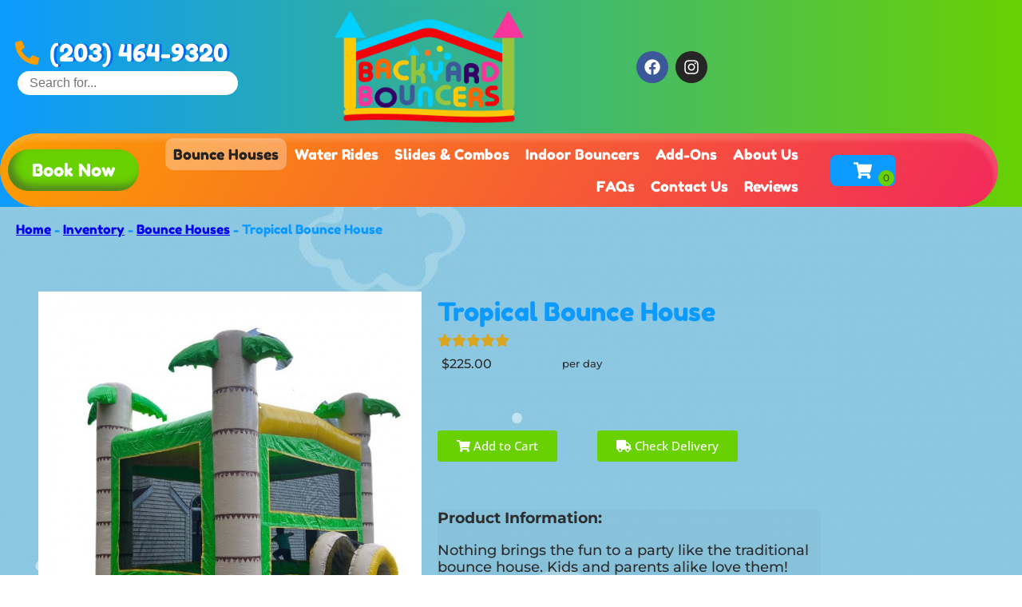

--- FILE ---
content_type: text/html; charset=UTF-8
request_url: https://backyardbouncers.org/rentals/bounce-houses/tropical-bounce-house/
body_size: 62544
content:
<!doctype html><html lang="en-US" prefix="og: https://ogp.me/ns#"><head><meta charset="UTF-8"><meta name="viewport" content="width=device-width, initial-scale=1"><link rel="profile" href="https://gmpg.org/xfn/11"><link media="all" href="https://backyardbouncers.org/wp-content/cache/autoptimize/css/autoptimize_a561171e64ef221a54e3dce59205ce21.css" rel="stylesheet"><title>Tropical Bounce House - Backyard Bouncers Shelton CT</title><meta name="robots" content="follow, index, max-snippet:-1, max-video-preview:-1, max-image-preview:large"/><link rel="canonical" href="https://backyardbouncers.org/rentals/bounce-houses/tropical-bounce-house/" /><meta property="og:locale" content="en_US" /><meta property="og:type" content="article" /><meta property="og:title" content="Tropical Bounce House - Backyard Bouncers Shelton CT" /><meta property="og:url" content="https://backyardbouncers.org/rentals/bounce-houses/tropical-bounce-house/" /><meta property="og:site_name" content="Backyard Bouncers Shelton CT" /><meta property="og:updated_time" content="2025-04-26T12:59:21+00:00" /><meta property="og:image" content="https://backyardbouncers.org/wp-content/uploads/2023/07/9B5A01FD-75A0-4AD2-A664-AF610AA7168A_1663353156_big.jpeg" /><meta property="og:image:secure_url" content="https://backyardbouncers.org/wp-content/uploads/2023/07/9B5A01FD-75A0-4AD2-A664-AF610AA7168A_1663353156_big.jpeg" /><meta property="og:image:width" content="750" /><meta property="og:image:height" content="750" /><meta property="og:image:alt" content="Tropical Bounce House" /><meta property="og:image:type" content="image/jpeg" /><meta name="twitter:card" content="summary_large_image" /><meta name="twitter:title" content="Tropical Bounce House - Backyard Bouncers Shelton CT" /><meta name="twitter:image" content="https://backyardbouncers.org/wp-content/uploads/2023/07/9B5A01FD-75A0-4AD2-A664-AF610AA7168A_1663353156_big.jpeg" /><meta name="twitter:label1" content="Time to read" /><meta name="twitter:data1" content="3 minutes" /> <script type="application/ld+json" class="rank-math-schema-pro">{"@context":"https://schema.org","@graph":[{"@type":"BreadcrumbList","@id":"https://backyardbouncers.org/rentals/bounce-houses/tropical-bounce-house/#breadcrumb","itemListElement":[{"@type":"ListItem","position":"1","item":{"@id":"https://backyardbouncers.org","name":"Home"}},{"@type":"ListItem","position":"2","item":{"@id":"https://backyardbouncers.org/rentals/","name":"Inventory"}},{"@type":"ListItem","position":"3","item":{"@id":"https://backyardbouncers.org/rentals/bounce-houses/","name":"Bounce Houses"}},{"@type":"ListItem","position":"4","item":{"@id":"https://backyardbouncers.org/rentals/bounce-houses/tropical-bounce-house/","name":"Tropical Bounce House"}}]}]}</script> <link rel='dns-prefetch' href='//cdnjs.cloudflare.com' /><link rel='dns-prefetch' href='//www.googletagmanager.com' /><link rel="alternate" type="application/rss+xml" title="Backyard Bouncers Shelton CT &raquo; Feed" href="https://backyardbouncers.org/feed/" /><link rel="alternate" type="application/rss+xml" title="Backyard Bouncers Shelton CT &raquo; Comments Feed" href="https://backyardbouncers.org/comments/feed/" /><link rel="alternate" title="oEmbed (JSON)" type="application/json+oembed" href="https://backyardbouncers.org/wp-json/oembed/1.0/embed?url=https%3A%2F%2Fbackyardbouncers.org%2Frentals%2Fbounce-houses%2Ftropical-bounce-house%2F" /><link rel="alternate" title="oEmbed (XML)" type="text/xml+oembed" href="https://backyardbouncers.org/wp-json/oembed/1.0/embed?url=https%3A%2F%2Fbackyardbouncers.org%2Frentals%2Fbounce-houses%2Ftropical-bounce-house%2F&#038;format=xml" /><style id='wp-img-auto-sizes-contain-inline-css' type='text/css'>img:is([sizes=auto i],[sizes^="auto," i]){contain-intrinsic-size:3000px 1500px}
/*# sourceURL=wp-img-auto-sizes-contain-inline-css */</style><style id='classic-theme-styles-inline-css' type='text/css'>/*! This file is auto-generated */
.wp-block-button__link{color:#fff;background-color:#32373c;border-radius:9999px;box-shadow:none;text-decoration:none;padding:calc(.667em + 2px) calc(1.333em + 2px);font-size:1.125em}.wp-block-file__button{background:#32373c;color:#fff;text-decoration:none}
/*# sourceURL=/wp-includes/css/classic-themes.min.css */</style><style id='global-styles-inline-css' type='text/css'>:root{--wp--preset--aspect-ratio--square: 1;--wp--preset--aspect-ratio--4-3: 4/3;--wp--preset--aspect-ratio--3-4: 3/4;--wp--preset--aspect-ratio--3-2: 3/2;--wp--preset--aspect-ratio--2-3: 2/3;--wp--preset--aspect-ratio--16-9: 16/9;--wp--preset--aspect-ratio--9-16: 9/16;--wp--preset--color--black: #000000;--wp--preset--color--cyan-bluish-gray: #abb8c3;--wp--preset--color--white: #ffffff;--wp--preset--color--pale-pink: #f78da7;--wp--preset--color--vivid-red: #cf2e2e;--wp--preset--color--luminous-vivid-orange: #ff6900;--wp--preset--color--luminous-vivid-amber: #fcb900;--wp--preset--color--light-green-cyan: #7bdcb5;--wp--preset--color--vivid-green-cyan: #00d084;--wp--preset--color--pale-cyan-blue: #8ed1fc;--wp--preset--color--vivid-cyan-blue: #0693e3;--wp--preset--color--vivid-purple: #9b51e0;--wp--preset--gradient--vivid-cyan-blue-to-vivid-purple: linear-gradient(135deg,rgb(6,147,227) 0%,rgb(155,81,224) 100%);--wp--preset--gradient--light-green-cyan-to-vivid-green-cyan: linear-gradient(135deg,rgb(122,220,180) 0%,rgb(0,208,130) 100%);--wp--preset--gradient--luminous-vivid-amber-to-luminous-vivid-orange: linear-gradient(135deg,rgb(252,185,0) 0%,rgb(255,105,0) 100%);--wp--preset--gradient--luminous-vivid-orange-to-vivid-red: linear-gradient(135deg,rgb(255,105,0) 0%,rgb(207,46,46) 100%);--wp--preset--gradient--very-light-gray-to-cyan-bluish-gray: linear-gradient(135deg,rgb(238,238,238) 0%,rgb(169,184,195) 100%);--wp--preset--gradient--cool-to-warm-spectrum: linear-gradient(135deg,rgb(74,234,220) 0%,rgb(151,120,209) 20%,rgb(207,42,186) 40%,rgb(238,44,130) 60%,rgb(251,105,98) 80%,rgb(254,248,76) 100%);--wp--preset--gradient--blush-light-purple: linear-gradient(135deg,rgb(255,206,236) 0%,rgb(152,150,240) 100%);--wp--preset--gradient--blush-bordeaux: linear-gradient(135deg,rgb(254,205,165) 0%,rgb(254,45,45) 50%,rgb(107,0,62) 100%);--wp--preset--gradient--luminous-dusk: linear-gradient(135deg,rgb(255,203,112) 0%,rgb(199,81,192) 50%,rgb(65,88,208) 100%);--wp--preset--gradient--pale-ocean: linear-gradient(135deg,rgb(255,245,203) 0%,rgb(182,227,212) 50%,rgb(51,167,181) 100%);--wp--preset--gradient--electric-grass: linear-gradient(135deg,rgb(202,248,128) 0%,rgb(113,206,126) 100%);--wp--preset--gradient--midnight: linear-gradient(135deg,rgb(2,3,129) 0%,rgb(40,116,252) 100%);--wp--preset--font-size--small: 13px;--wp--preset--font-size--medium: 20px;--wp--preset--font-size--large: 36px;--wp--preset--font-size--x-large: 42px;--wp--preset--spacing--20: 0.44rem;--wp--preset--spacing--30: 0.67rem;--wp--preset--spacing--40: 1rem;--wp--preset--spacing--50: 1.5rem;--wp--preset--spacing--60: 2.25rem;--wp--preset--spacing--70: 3.38rem;--wp--preset--spacing--80: 5.06rem;--wp--preset--shadow--natural: 6px 6px 9px rgba(0, 0, 0, 0.2);--wp--preset--shadow--deep: 12px 12px 50px rgba(0, 0, 0, 0.4);--wp--preset--shadow--sharp: 6px 6px 0px rgba(0, 0, 0, 0.2);--wp--preset--shadow--outlined: 6px 6px 0px -3px rgb(255, 255, 255), 6px 6px rgb(0, 0, 0);--wp--preset--shadow--crisp: 6px 6px 0px rgb(0, 0, 0);}:where(.is-layout-flex){gap: 0.5em;}:where(.is-layout-grid){gap: 0.5em;}body .is-layout-flex{display: flex;}.is-layout-flex{flex-wrap: wrap;align-items: center;}.is-layout-flex > :is(*, div){margin: 0;}body .is-layout-grid{display: grid;}.is-layout-grid > :is(*, div){margin: 0;}:where(.wp-block-columns.is-layout-flex){gap: 2em;}:where(.wp-block-columns.is-layout-grid){gap: 2em;}:where(.wp-block-post-template.is-layout-flex){gap: 1.25em;}:where(.wp-block-post-template.is-layout-grid){gap: 1.25em;}.has-black-color{color: var(--wp--preset--color--black) !important;}.has-cyan-bluish-gray-color{color: var(--wp--preset--color--cyan-bluish-gray) !important;}.has-white-color{color: var(--wp--preset--color--white) !important;}.has-pale-pink-color{color: var(--wp--preset--color--pale-pink) !important;}.has-vivid-red-color{color: var(--wp--preset--color--vivid-red) !important;}.has-luminous-vivid-orange-color{color: var(--wp--preset--color--luminous-vivid-orange) !important;}.has-luminous-vivid-amber-color{color: var(--wp--preset--color--luminous-vivid-amber) !important;}.has-light-green-cyan-color{color: var(--wp--preset--color--light-green-cyan) !important;}.has-vivid-green-cyan-color{color: var(--wp--preset--color--vivid-green-cyan) !important;}.has-pale-cyan-blue-color{color: var(--wp--preset--color--pale-cyan-blue) !important;}.has-vivid-cyan-blue-color{color: var(--wp--preset--color--vivid-cyan-blue) !important;}.has-vivid-purple-color{color: var(--wp--preset--color--vivid-purple) !important;}.has-black-background-color{background-color: var(--wp--preset--color--black) !important;}.has-cyan-bluish-gray-background-color{background-color: var(--wp--preset--color--cyan-bluish-gray) !important;}.has-white-background-color{background-color: var(--wp--preset--color--white) !important;}.has-pale-pink-background-color{background-color: var(--wp--preset--color--pale-pink) !important;}.has-vivid-red-background-color{background-color: var(--wp--preset--color--vivid-red) !important;}.has-luminous-vivid-orange-background-color{background-color: var(--wp--preset--color--luminous-vivid-orange) !important;}.has-luminous-vivid-amber-background-color{background-color: var(--wp--preset--color--luminous-vivid-amber) !important;}.has-light-green-cyan-background-color{background-color: var(--wp--preset--color--light-green-cyan) !important;}.has-vivid-green-cyan-background-color{background-color: var(--wp--preset--color--vivid-green-cyan) !important;}.has-pale-cyan-blue-background-color{background-color: var(--wp--preset--color--pale-cyan-blue) !important;}.has-vivid-cyan-blue-background-color{background-color: var(--wp--preset--color--vivid-cyan-blue) !important;}.has-vivid-purple-background-color{background-color: var(--wp--preset--color--vivid-purple) !important;}.has-black-border-color{border-color: var(--wp--preset--color--black) !important;}.has-cyan-bluish-gray-border-color{border-color: var(--wp--preset--color--cyan-bluish-gray) !important;}.has-white-border-color{border-color: var(--wp--preset--color--white) !important;}.has-pale-pink-border-color{border-color: var(--wp--preset--color--pale-pink) !important;}.has-vivid-red-border-color{border-color: var(--wp--preset--color--vivid-red) !important;}.has-luminous-vivid-orange-border-color{border-color: var(--wp--preset--color--luminous-vivid-orange) !important;}.has-luminous-vivid-amber-border-color{border-color: var(--wp--preset--color--luminous-vivid-amber) !important;}.has-light-green-cyan-border-color{border-color: var(--wp--preset--color--light-green-cyan) !important;}.has-vivid-green-cyan-border-color{border-color: var(--wp--preset--color--vivid-green-cyan) !important;}.has-pale-cyan-blue-border-color{border-color: var(--wp--preset--color--pale-cyan-blue) !important;}.has-vivid-cyan-blue-border-color{border-color: var(--wp--preset--color--vivid-cyan-blue) !important;}.has-vivid-purple-border-color{border-color: var(--wp--preset--color--vivid-purple) !important;}.has-vivid-cyan-blue-to-vivid-purple-gradient-background{background: var(--wp--preset--gradient--vivid-cyan-blue-to-vivid-purple) !important;}.has-light-green-cyan-to-vivid-green-cyan-gradient-background{background: var(--wp--preset--gradient--light-green-cyan-to-vivid-green-cyan) !important;}.has-luminous-vivid-amber-to-luminous-vivid-orange-gradient-background{background: var(--wp--preset--gradient--luminous-vivid-amber-to-luminous-vivid-orange) !important;}.has-luminous-vivid-orange-to-vivid-red-gradient-background{background: var(--wp--preset--gradient--luminous-vivid-orange-to-vivid-red) !important;}.has-very-light-gray-to-cyan-bluish-gray-gradient-background{background: var(--wp--preset--gradient--very-light-gray-to-cyan-bluish-gray) !important;}.has-cool-to-warm-spectrum-gradient-background{background: var(--wp--preset--gradient--cool-to-warm-spectrum) !important;}.has-blush-light-purple-gradient-background{background: var(--wp--preset--gradient--blush-light-purple) !important;}.has-blush-bordeaux-gradient-background{background: var(--wp--preset--gradient--blush-bordeaux) !important;}.has-luminous-dusk-gradient-background{background: var(--wp--preset--gradient--luminous-dusk) !important;}.has-pale-ocean-gradient-background{background: var(--wp--preset--gradient--pale-ocean) !important;}.has-electric-grass-gradient-background{background: var(--wp--preset--gradient--electric-grass) !important;}.has-midnight-gradient-background{background: var(--wp--preset--gradient--midnight) !important;}.has-small-font-size{font-size: var(--wp--preset--font-size--small) !important;}.has-medium-font-size{font-size: var(--wp--preset--font-size--medium) !important;}.has-large-font-size{font-size: var(--wp--preset--font-size--large) !important;}.has-x-large-font-size{font-size: var(--wp--preset--font-size--x-large) !important;}
:where(.wp-block-post-template.is-layout-flex){gap: 1.25em;}:where(.wp-block-post-template.is-layout-grid){gap: 1.25em;}
:where(.wp-block-term-template.is-layout-flex){gap: 1.25em;}:where(.wp-block-term-template.is-layout-grid){gap: 1.25em;}
:where(.wp-block-columns.is-layout-flex){gap: 2em;}:where(.wp-block-columns.is-layout-grid){gap: 2em;}
:root :where(.wp-block-pullquote){font-size: 1.5em;line-height: 1.6;}
/*# sourceURL=global-styles-inline-css */</style><link rel='stylesheet' id='slick-carousel-css-css' href='https://cdnjs.cloudflare.com/ajax/libs/slick-carousel/1.8.1/slick.min.css?ver=6.9' type='text/css' media='all' /><link rel='stylesheet' id='slick-carousel-theme-css-css' href='https://cdnjs.cloudflare.com/ajax/libs/slick-carousel/1.8.1/slick-theme.min.css?ver=6.9' type='text/css' media='all' /> <script type="text/javascript" src="https://backyardbouncers.org/wp-includes/js/jquery/jquery.min.js?ver=3.7.1" id="jquery-core-js"></script> <script type="text/javascript" id="io-scripts-js-extra">var io_scripts_vars = {"io_username":"BBouncers","io_locationid":"0","io_phonenumber":"(203) 464-9320","io_emailaddress":"BBouncers","io_businesshours":"","io_facebooklink":"https://www.facebook.com/","io_twitterlink":"https://twitter.com/","io_instagramlink":"https://www.instagram.com/","io_youtubelink":"","io_fpnumber":"","io_companyname":"Backyard Bouncers Shelton CT"};
//# sourceURL=io-scripts-js-extra</script> 
 <script type="text/javascript" src="https://www.googletagmanager.com/gtag/js?id=G-83WTLW1CHL" id="google_gtagjs-js" async></script> <script type="text/javascript" id="google_gtagjs-js-after">window.dataLayer = window.dataLayer || [];function gtag(){dataLayer.push(arguments);}
gtag("set","linker",{"domains":["backyardbouncers.org"]});
gtag("js", new Date());
gtag("set", "developer_id.dZTNiMT", true);
gtag("config", "G-83WTLW1CHL");
//# sourceURL=google_gtagjs-js-after</script> <link rel="https://api.w.org/" href="https://backyardbouncers.org/wp-json/" /><link rel="alternate" title="JSON" type="application/json" href="https://backyardbouncers.org/wp-json/wp/v2/pages/3649" /><link rel="EditURI" type="application/rsd+xml" title="RSD" href="https://backyardbouncers.org/xmlrpc.php?rsd" /><meta name="generator" content="WordPress 6.9" /><link rel='shortlink' href='https://backyardbouncers.org/?p=3649' /><meta name="generator" content="Site Kit by Google 1.171.0" /><meta name="google-site-verification" content="YqfhAY0gqM9tR4t2ZfDzYjGtaR_HBliLvw5k0MyLlGo"><meta name="generator" content="Elementor 3.34.4; features: e_font_icon_svg, additional_custom_breakpoints; settings: css_print_method-external, google_font-enabled, font_display-auto"><style>.e-con.e-parent:nth-of-type(n+4):not(.e-lazyloaded):not(.e-no-lazyload),
				.e-con.e-parent:nth-of-type(n+4):not(.e-lazyloaded):not(.e-no-lazyload) * {
					background-image: none !important;
				}
				@media screen and (max-height: 1024px) {
					.e-con.e-parent:nth-of-type(n+3):not(.e-lazyloaded):not(.e-no-lazyload),
					.e-con.e-parent:nth-of-type(n+3):not(.e-lazyloaded):not(.e-no-lazyload) * {
						background-image: none !important;
					}
				}
				@media screen and (max-height: 640px) {
					.e-con.e-parent:nth-of-type(n+2):not(.e-lazyloaded):not(.e-no-lazyload),
					.e-con.e-parent:nth-of-type(n+2):not(.e-lazyloaded):not(.e-no-lazyload) * {
						background-image: none !important;
					}
				}</style> <script type="text/javascript" id="google_gtagjs" src="https://www.googletagmanager.com/gtag/js?id=G-LWBTS3QRK8" async="async"></script> <script type="text/javascript" id="google_gtagjs-inline">window.dataLayer = window.dataLayer || [];function gtag(){dataLayer.push(arguments);}gtag('js', new Date());gtag('config', 'G-LWBTS3QRK8', {} );</script> <link rel="icon" href="https://backyardbouncers.org/wp-content/uploads/2022/09/cropped-logo-01-32x32.png" sizes="32x32" /><link rel="icon" href="https://backyardbouncers.org/wp-content/uploads/2022/09/cropped-logo-01-192x192.png" sizes="192x192" /><link rel="apple-touch-icon" href="https://backyardbouncers.org/wp-content/uploads/2022/09/cropped-logo-01-180x180.png" /><meta name="msapplication-TileImage" content="https://backyardbouncers.org/wp-content/uploads/2022/09/cropped-logo-01-270x270.png" /><style type="text/css" id="wp-custom-css">.grecaptcha-badge { visibility: hidden; }

.search-submit{display:none;}

.cartInfo{
	display:none !important;
}
.io-footer-link a {
color: var(--e-global-color-accent, orange);
}

.catDescriptionIO.catDescriptionIO_small.elementor-widget-text-editor {
    padding: 10px;
    font-size: small;
    text-align: left;
}</style><style type="text/css">/** Mega Menu CSS: fs **/</style></head><body class="wp-singular page-template-default page page-id-3649 page-child parent-pageid-3581 wp-custom-logo wp-theme-io-kenos mega-menu-max-mega-menu-4 mega-menu-max-mega-menu-5 elementor-default elementor-kit-812 elementor-page elementor-page-3649"><header data-elementor-type="header" data-elementor-id="3403" class="elementor elementor-3403 elementor-location-header" data-elementor-post-type="elementor_library"><section class="elementor-section elementor-top-section elementor-element elementor-element-692e965 elementor-section-boxed elementor-section-height-default elementor-section-height-default" data-id="692e965" data-element_type="section" data-settings="{&quot;background_background&quot;:&quot;gradient&quot;}"><div class="elementor-background-overlay"></div><div class="elementor-container elementor-column-gap-default"><div class="elementor-column elementor-col-100 elementor-top-column elementor-element elementor-element-30a9f97b" data-id="30a9f97b" data-element_type="column"><div class="elementor-widget-wrap elementor-element-populated"><section class="elementor-section elementor-inner-section elementor-element elementor-element-56407730 elementor-section-content-middle elementor-section-boxed elementor-section-height-default elementor-section-height-default" data-id="56407730" data-element_type="section" data-settings="{&quot;background_background&quot;:&quot;classic&quot;}"><div class="elementor-background-overlay"></div><div class="elementor-container elementor-column-gap-no"><div class="elementor-column elementor-col-20 elementor-inner-column elementor-element elementor-element-14af1e89" data-id="14af1e89" data-element_type="column"><div class="elementor-widget-wrap elementor-element-populated"><div class="elementor-element elementor-element-580f42ab elementor-icon-list--layout-inline elementor-mobile-align-center elementor-tablet-align-center elementor-align-start elementor-list-item-link-full_width elementor-widget elementor-widget-icon-list" data-id="580f42ab" data-element_type="widget" data-widget_type="icon-list.default"><div class="elementor-widget-container"><ul class="elementor-icon-list-items elementor-inline-items"><li class="elementor-icon-list-item elementor-inline-item"> <a href="tel:(203)%20464-9320"> <span class="elementor-icon-list-icon"> <svg aria-hidden="true" class="e-font-icon-svg e-fas-phone-alt" viewBox="0 0 512 512" xmlns="http://www.w3.org/2000/svg"><path d="M497.39 361.8l-112-48a24 24 0 0 0-28 6.9l-49.6 60.6A370.66 370.66 0 0 1 130.6 204.11l60.6-49.6a23.94 23.94 0 0 0 6.9-28l-48-112A24.16 24.16 0 0 0 122.6.61l-104 24A24 24 0 0 0 0 48c0 256.5 207.9 464 464 464a24 24 0 0 0 23.4-18.6l24-104a24.29 24.29 0 0 0-14.01-27.6z"></path></svg> </span> <span class="elementor-icon-list-text">(203) 464-9320</span> </a></li></ul></div></div><div class="elementor-element elementor-element-5f6e212e elementor-widget__width-auto elementor-widget elementor-widget-wp-widget-searchio_live_search" data-id="5f6e212e" data-element_type="widget" data-widget_type="wp-widget-searchio_live_search.default"><div class="elementor-widget-container"><form role="search" method="get" class="searchio-live-search-widget-search-form" action="https://backyardbouncers.org"> <label> <span class="screen-reader-text">Search for:</span> <input type="search" class="search-field" style="width: 276px" placeholder="Search for..." value="" name="s" data-swplive="true" data-swpengine="default" data-swpconfig="default" autocomplete="off"> </label> <input type="submit" class="search-submit" style="display:none;" value="Search"></form></div></div></div></div><div class="elementor-column elementor-col-20 elementor-inner-column elementor-element elementor-element-3a6cdf37 elementor-hidden-desktop elementor-hidden-mobile" data-id="3a6cdf37" data-element_type="column"><div class="elementor-widget-wrap elementor-element-populated"><div class="elementor-element elementor-element-4f3fd461 e-grid-align-right e-grid-align-mobile-center e-grid-align-tablet-center elementor-shape-rounded elementor-grid-0 elementor-widget elementor-widget-social-icons" data-id="4f3fd461" data-element_type="widget" data-widget_type="social-icons.default"><div class="elementor-widget-container"><div class="elementor-social-icons-wrapper elementor-grid" role="list"> <span class="elementor-grid-item" role="listitem"> <a class="elementor-icon elementor-social-icon elementor-social-icon-facebook elementor-repeater-item-046e794" href="https://www.facebook.com/profile.php?id=100084540255388" target="_blank"> <span class="elementor-screen-only">Facebook</span> <svg aria-hidden="true" class="e-font-icon-svg e-fab-facebook" viewBox="0 0 512 512" xmlns="http://www.w3.org/2000/svg"><path d="M504 256C504 119 393 8 256 8S8 119 8 256c0 123.78 90.69 226.38 209.25 245V327.69h-63V256h63v-54.64c0-62.15 37-96.48 93.67-96.48 27.14 0 55.52 4.84 55.52 4.84v61h-31.28c-30.8 0-40.41 19.12-40.41 38.73V256h68.78l-11 71.69h-57.78V501C413.31 482.38 504 379.78 504 256z"></path></svg> </a> </span> <span class="elementor-grid-item" role="listitem"> <a class="elementor-icon elementor-social-icon elementor-social-icon-instagram elementor-repeater-item-42d1c29" href="https://www.instagram.com/backyard_bouncers_ct/" target="_blank"> <span class="elementor-screen-only">Instagram</span> <svg aria-hidden="true" class="e-font-icon-svg e-fab-instagram" viewBox="0 0 448 512" xmlns="http://www.w3.org/2000/svg"><path d="M224.1 141c-63.6 0-114.9 51.3-114.9 114.9s51.3 114.9 114.9 114.9S339 319.5 339 255.9 287.7 141 224.1 141zm0 189.6c-41.1 0-74.7-33.5-74.7-74.7s33.5-74.7 74.7-74.7 74.7 33.5 74.7 74.7-33.6 74.7-74.7 74.7zm146.4-194.3c0 14.9-12 26.8-26.8 26.8-14.9 0-26.8-12-26.8-26.8s12-26.8 26.8-26.8 26.8 12 26.8 26.8zm76.1 27.2c-1.7-35.9-9.9-67.7-36.2-93.9-26.2-26.2-58-34.4-93.9-36.2-37-2.1-147.9-2.1-184.9 0-35.8 1.7-67.6 9.9-93.9 36.1s-34.4 58-36.2 93.9c-2.1 37-2.1 147.9 0 184.9 1.7 35.9 9.9 67.7 36.2 93.9s58 34.4 93.9 36.2c37 2.1 147.9 2.1 184.9 0 35.9-1.7 67.7-9.9 93.9-36.2 26.2-26.2 34.4-58 36.2-93.9 2.1-37 2.1-147.8 0-184.8zM398.8 388c-7.8 19.6-22.9 34.7-42.6 42.6-29.5 11.7-99.5 9-132.1 9s-102.7 2.6-132.1-9c-19.6-7.8-34.7-22.9-42.6-42.6-11.7-29.5-9-99.5-9-132.1s-2.6-102.7 9-132.1c7.8-19.6 22.9-34.7 42.6-42.6 29.5-11.7 99.5-9 132.1-9s102.7-2.6 132.1 9c19.6 7.8 34.7 22.9 42.6 42.6 11.7 29.5 9 99.5 9 132.1s2.7 102.7-9 132.1z"></path></svg> </a> </span></div></div></div></div></div><div class="elementor-column elementor-col-20 elementor-inner-column elementor-element elementor-element-282fde0a" data-id="282fde0a" data-element_type="column"><div class="elementor-widget-wrap elementor-element-populated"><div class="elementor-element elementor-element-15771dbc elementor-widget elementor-widget-theme-site-logo elementor-widget-image" data-id="15771dbc" data-element_type="widget" data-widget_type="theme-site-logo.default"><div class="elementor-widget-container"> <a href="https://backyardbouncers.org"> <img width="300" height="182" src="https://backyardbouncers.org/wp-content/uploads/2022/09/logo-01-300x182.png" class="elementor-animation-grow attachment-medium size-medium wp-image-3928" alt="Backyard Bouncers Logo" srcset="https://backyardbouncers.org/wp-content/uploads/2022/09/logo-01-300x182.png 300w, https://backyardbouncers.org/wp-content/uploads/2022/09/logo-01-1024x623.png 1024w, https://backyardbouncers.org/wp-content/uploads/2022/09/logo-01-768x467.png 768w, https://backyardbouncers.org/wp-content/uploads/2022/09/logo-01-1536x934.png 1536w, https://backyardbouncers.org/wp-content/uploads/2022/09/logo-01-2048x1245.png 2048w" sizes="(max-width: 300px) 100vw, 300px" /> </a></div></div></div></div><div class="elementor-column elementor-col-20 elementor-inner-column elementor-element elementor-element-3b129860 elementor-hidden-tablet" data-id="3b129860" data-element_type="column"><div class="elementor-widget-wrap elementor-element-populated"><div class="elementor-element elementor-element-12fdfd1d e-grid-align-right e-grid-align-mobile-center e-grid-align-tablet-center elementor-shape-rounded elementor-grid-0 elementor-widget elementor-widget-social-icons" data-id="12fdfd1d" data-element_type="widget" data-widget_type="social-icons.default"><div class="elementor-widget-container"><div class="elementor-social-icons-wrapper elementor-grid" role="list"> <span class="elementor-grid-item" role="listitem"> <a class="elementor-icon elementor-social-icon elementor-social-icon-facebook elementor-repeater-item-046e794" href="https://www.facebook.com/profile.php?id=100084540255388" target="_blank"> <span class="elementor-screen-only">Facebook</span> <svg aria-hidden="true" class="e-font-icon-svg e-fab-facebook" viewBox="0 0 512 512" xmlns="http://www.w3.org/2000/svg"><path d="M504 256C504 119 393 8 256 8S8 119 8 256c0 123.78 90.69 226.38 209.25 245V327.69h-63V256h63v-54.64c0-62.15 37-96.48 93.67-96.48 27.14 0 55.52 4.84 55.52 4.84v61h-31.28c-30.8 0-40.41 19.12-40.41 38.73V256h68.78l-11 71.69h-57.78V501C413.31 482.38 504 379.78 504 256z"></path></svg> </a> </span> <span class="elementor-grid-item" role="listitem"> <a class="elementor-icon elementor-social-icon elementor-social-icon-instagram elementor-repeater-item-42d1c29" href="https://www.instagram.com/backyard_bouncers_ct/" target="_blank"> <span class="elementor-screen-only">Instagram</span> <svg aria-hidden="true" class="e-font-icon-svg e-fab-instagram" viewBox="0 0 448 512" xmlns="http://www.w3.org/2000/svg"><path d="M224.1 141c-63.6 0-114.9 51.3-114.9 114.9s51.3 114.9 114.9 114.9S339 319.5 339 255.9 287.7 141 224.1 141zm0 189.6c-41.1 0-74.7-33.5-74.7-74.7s33.5-74.7 74.7-74.7 74.7 33.5 74.7 74.7-33.6 74.7-74.7 74.7zm146.4-194.3c0 14.9-12 26.8-26.8 26.8-14.9 0-26.8-12-26.8-26.8s12-26.8 26.8-26.8 26.8 12 26.8 26.8zm76.1 27.2c-1.7-35.9-9.9-67.7-36.2-93.9-26.2-26.2-58-34.4-93.9-36.2-37-2.1-147.9-2.1-184.9 0-35.8 1.7-67.6 9.9-93.9 36.1s-34.4 58-36.2 93.9c-2.1 37-2.1 147.9 0 184.9 1.7 35.9 9.9 67.7 36.2 93.9s58 34.4 93.9 36.2c37 2.1 147.9 2.1 184.9 0 35.9-1.7 67.7-9.9 93.9-36.2 26.2-26.2 34.4-58 36.2-93.9 2.1-37 2.1-147.8 0-184.8zM398.8 388c-7.8 19.6-22.9 34.7-42.6 42.6-29.5 11.7-99.5 9-132.1 9s-102.7 2.6-132.1-9c-19.6-7.8-34.7-22.9-42.6-42.6-11.7-29.5-9-99.5-9-132.1s-2.6-102.7 9-132.1c7.8-19.6 22.9-34.7 42.6-42.6 29.5-11.7 99.5-9 132.1-9s102.7-2.6 132.1 9c19.6 7.8 34.7 22.9 42.6 42.6 11.7 29.5 9 99.5 9 132.1s2.7 102.7-9 132.1z"></path></svg> </a> </span></div></div></div></div></div><div class="elementor-column elementor-col-20 elementor-inner-column elementor-element elementor-element-4ead2ae9 elementor-hidden-desktop elementor-hidden-tablet" data-id="4ead2ae9" data-element_type="column"><div class="elementor-widget-wrap elementor-element-populated"><div class="elementor-element elementor-element-178d7ccf elementor-align-left elementor-mobile-align-center elementor-tablet-align-center elementor-widget elementor-widget-button" data-id="178d7ccf" data-element_type="widget" data-widget_type="button.default"><div class="elementor-widget-container"><div class="elementor-button-wrapper"> <a class="elementor-button elementor-button-link elementor-size-md elementor-animation-grow" href="https://backyardbouncers.org/io_quoteform/"> <span class="elementor-button-content-wrapper"> <span class="elementor-button-text">Book Now</span> </span> </a></div></div></div></div></div></div></section><header class="elementor-section elementor-inner-section elementor-element elementor-element-30aa2769 elementor-section-boxed elementor-section-height-default elementor-section-height-default" data-id="30aa2769" data-element_type="section" data-settings="{&quot;background_background&quot;:&quot;gradient&quot;,&quot;sticky&quot;:&quot;top&quot;,&quot;sticky_offset&quot;:20,&quot;sticky_on&quot;:[&quot;desktop&quot;,&quot;tablet&quot;,&quot;mobile&quot;],&quot;sticky_effects_offset&quot;:0,&quot;sticky_anchor_link_offset&quot;:0}"><div class="elementor-container elementor-column-gap-default"><div class="elementor-column elementor-col-33 elementor-inner-column elementor-element elementor-element-1eb6e6e9 elementor-hidden-mobile" data-id="1eb6e6e9" data-element_type="column"><div class="elementor-widget-wrap elementor-element-populated"><div class="elementor-element elementor-element-c986bc elementor-align-left elementor-mobile-align-center elementor-tablet-align-center elementor-widget elementor-widget-button" data-id="c986bc" data-element_type="widget" data-widget_type="button.default"><div class="elementor-widget-container"><div class="elementor-button-wrapper"> <a class="elementor-button elementor-button-link elementor-size-md elementor-animation-grow" href="https://backyardbouncers.org/io_quoteform/"> <span class="elementor-button-content-wrapper"> <span class="elementor-button-text">Book Now</span> </span> </a></div></div></div></div></div><div class="elementor-column elementor-col-33 elementor-inner-column elementor-element elementor-element-5dbbd0aa" data-id="5dbbd0aa" data-element_type="column"><div class="elementor-widget-wrap elementor-element-populated"><div class="elementor-element elementor-element-63d5812c elementor-widget elementor-widget-wp-widget-maxmegamenu" data-id="63d5812c" data-element_type="widget" data-widget_type="wp-widget-maxmegamenu.default"><div class="elementor-widget-container"><div id="mega-menu-wrap-max_mega_menu_4" class="mega-menu-wrap"><div class="mega-menu-toggle"><div class="mega-toggle-blocks-left"></div><div class="mega-toggle-blocks-center"><div class='mega-toggle-block mega-menu-toggle-block mega-toggle-block-1' id='mega-toggle-block-1' tabindex='0'><span class='mega-toggle-label' role='button' aria-expanded='false'><span class='mega-toggle-label-closed'></span><span class='mega-toggle-label-open'></span></span></div></div><div class="mega-toggle-blocks-right"></div></div><ul id="mega-menu-max_mega_menu_4" class="mega-menu max-mega-menu mega-menu-horizontal mega-no-js" data-event="hover_intent" data-effect="fade_up" data-effect-speed="200" data-effect-mobile="disabled" data-effect-speed-mobile="0" data-mobile-force-width="body" data-second-click="go" data-document-click="collapse" data-vertical-behaviour="standard" data-breakpoint="600" data-unbind="true" data-mobile-state="collapse_all" data-mobile-direction="vertical" data-hover-intent-timeout="300" data-hover-intent-interval="100"><li class="mega-menu-item mega-menu-item-type-post_type mega-menu-item-object-page mega-current-page-ancestor mega-align-bottom-left mega-menu-flyout mega-menu-item-3699" id="mega-menu-item-3699"><a class="mega-menu-link" href="https://backyardbouncers.org/rentals/bounce-houses/" tabindex="0">Bounce Houses</a></li><li class="mega-menu-item mega-menu-item-type-post_type mega-menu-item-object-page mega-align-bottom-left mega-menu-flyout mega-menu-item-3708" id="mega-menu-item-3708"><a class="mega-menu-link" href="https://backyardbouncers.org/rentals/water-rides/" tabindex="0">Water Rides</a></li><li class="mega-menu-item mega-menu-item-type-post_type mega-menu-item-object-page mega-align-bottom-left mega-menu-flyout mega-menu-item-3709" id="mega-menu-item-3709"><a class="mega-menu-link" href="https://backyardbouncers.org/rentals/slides-combos/" tabindex="0">Slides &#038; Combos</a></li><li class="mega-menu-item mega-menu-item-type-post_type mega-menu-item-object-page mega-align-bottom-left mega-menu-flyout mega-menu-item-4608" id="mega-menu-item-4608"><a class="mega-menu-link" href="https://backyardbouncers.org/rentals/indoor-bouncers/" tabindex="0">Indoor Bouncers</a></li><li class="mega-menu-item mega-menu-item-type-post_type mega-menu-item-object-page mega-align-bottom-left mega-menu-flyout mega-menu-item-4541" id="mega-menu-item-4541"><a class="mega-menu-link" href="https://backyardbouncers.org/rentals/equipment/" tabindex="0">Add-Ons</a></li><li class="mega-menu-item mega-menu-item-type-post_type mega-menu-item-object-page mega-align-bottom-left mega-menu-flyout mega-menu-item-494" id="mega-menu-item-494"><a class="mega-menu-link" href="https://backyardbouncers.org/about-us/" tabindex="0">About Us</a></li><li class="mega-menu-item mega-menu-item-type-post_type mega-menu-item-object-page mega-align-bottom-left mega-menu-flyout mega-menu-item-493" id="mega-menu-item-493"><a class="mega-menu-link" href="https://backyardbouncers.org/faqs/" tabindex="0">FAQs</a></li><li class="mega-menu-item mega-menu-item-type-post_type mega-menu-item-object-page mega-align-bottom-left mega-menu-flyout mega-menu-item-3296" id="mega-menu-item-3296"><a class="mega-menu-link" href="https://backyardbouncers.org/contact-us/" tabindex="0">Contact Us</a></li><li class="mega-menu-item mega-menu-item-type-post_type mega-menu-item-object-page mega-align-bottom-left mega-menu-flyout mega-menu-item-3251" id="mega-menu-item-3251"><a class="mega-menu-link" href="https://backyardbouncers.org/reviews-2/" tabindex="0">Reviews</a></li></ul></div></div></div></div></div><div class="elementor-column elementor-col-33 elementor-inner-column elementor-element elementor-element-4e84f6d4" data-id="4e84f6d4" data-element_type="column" data-settings="{&quot;background_background&quot;:&quot;classic&quot;}"><div class="elementor-widget-wrap elementor-element-populated"><div class="elementor-element elementor-element-5e0e23c7 ioCart elementor-view-default elementor-widget elementor-widget-icon" data-id="5e0e23c7" data-element_type="widget" data-widget_type="icon.default"><div class="elementor-widget-container"><div class="elementor-icon-wrapper"><div class="elementor-icon"> <svg aria-hidden="true" class="e-font-icon-svg e-fas-shopping-cart" viewBox="0 0 576 512" xmlns="http://www.w3.org/2000/svg"><path d="M528.12 301.319l47.273-208C578.806 78.301 567.391 64 551.99 64H159.208l-9.166-44.81C147.758 8.021 137.93 0 126.529 0H24C10.745 0 0 10.745 0 24v16c0 13.255 10.745 24 24 24h69.883l70.248 343.435C147.325 417.1 136 435.222 136 456c0 30.928 25.072 56 56 56s56-25.072 56-56c0-15.674-6.447-29.835-16.824-40h209.647C430.447 426.165 424 440.326 424 456c0 30.928 25.072 56 56 56s56-25.072 56-56c0-22.172-12.888-41.332-31.579-50.405l5.517-24.276c3.413-15.018-8.002-29.319-23.403-29.319H218.117l-6.545-32h293.145c11.206 0 20.92-7.754 23.403-18.681z"></path></svg></div></div></div></div></div></div></div></header></div></div></div></section></header><main id="main" class="site-main" role="main"><header class="page-header io_phshow"><div class ="elementor-widget-heading"><p id="breadcrumbs" class="io-entry-title elementor-heading-title"><a href="https://backyardbouncers.org">Home</a><span class="separator"> - </span><a href="https://backyardbouncers.org/rentals/">Inventory</a><span class="separator"> - </span><a href="https://backyardbouncers.org/rentals/bounce-houses/">Bounce Houses</a><span class="separator"> - </span><span class="last">Tropical Bounce House</span></p></div></header><div class="page-content"><div data-elementor-type="wp-page" data-elementor-id="3649" class="elementor elementor-3649" data-elementor-post-type="page"><section class="elementor-section elementor-top-section elementor-element elementor-element-1fbca8cf elementor-section-boxed elementor-section-height-default elementor-section-height-default" data-id="1fbca8cf" data-element_type="section"><div class="elementor-container elementor-column-gap-default"><div class="elementor-column elementor-col-100 elementor-top-column elementor-element elementor-element-2382473a" data-id="2382473a" data-element_type="column"><div class="elementor-widget-wrap elementor-element-populated"><div class="elementor-element elementor-element-5d782702 elementor-widget elementor-widget-text-editor" data-id="5d782702" data-element_type="widget" data-widget_type="text-editor.default"><div class="elementor-widget-container"><p></p><p><div class="io_product_container elementor-widget-text-editor io_product_container_1631303"><div class="cartInfo" style="display:none"> <i class="cartIcon fas fa-shopping-cart"></i> <span class="simpleCart_quantity"></span> items</div><div class="simpleCart_ioShelfItem"><div class="io_product_picbox"> <a rel="img_group noopener" id="single_image" href="https://backyardbouncers.org/wp-content/uploads/2023/07/9B5A01FD-75A0-4AD2-A664-AF610AA7168A_1663353156_big.jpeg"> <img decoding="async" class="io_image_big item_image" title="Tropical Bounce House" src="https://backyardbouncers.org/wp-content/uploads/2023/07/9B5A01FD-75A0-4AD2-A664-AF610AA7168A_1663353156_big.jpeg" alt="Tropical Bounce House" /> </a> <a rel="" href="https://backyardbouncers.org/wp-content/uploads/2023/07/9B5A01FD-75A0-4AD2-A664-AF610AA7168A_1663353156_big.jpeg" id="io_img_big1"></a> <a rel="img_group noopener" href="https://backyardbouncers.org/wp-content/uploads/2023/07/898D6524-6B1E-4519-8F30-3A7F65D78760_1663353156_big.jpeg" id="io_img_big2"></a> <a rel="img_group noopener" href="https://backyardbouncers.org/wp-content/uploads/2023/07/CCC086F2-80FB-48EF-B210-DB62580DDBB6_1663353157_big.jpeg" id="io_img_big3"></a> <a rel="img_group noopener" href="https://backyardbouncers.org/wp-content/uploads/2023/07/F33A4B25-21A5-4CAE-8617-449B5A9C65B5_1663353158_big.jpeg" id="io_img_big4"></a> <br><div class="io_image_thumbbox"> <img decoding="async" class="io_image_thumb skip-lazy" title="Tropical Bounce House" src="https://backyardbouncers.org/wp-content/uploads/2023/05/9B5A01FD-75A0-4AD2-A664-AF610AA7168A_1663353156.jpeg" alt="Tropical Bounce House"
 id="io_img_thumb1" onmouseover="updateMainPic(this)" /> <img decoding="async" class="io_image_thumb skip-lazy" title="Tropical Bounce House" src="https://backyardbouncers.org/wp-content/uploads/2023/05/898D6524-6B1E-4519-8F30-3A7F65D78760_1663353156.jpeg" alt="898D6524 6B1E 4519 8F30 3A7F65D78760 1663353156" id="io_img_thumb2" onmouseover="updateMainPic(this)"> <img decoding="async" class="io_image_thumb skip-lazy" title="Tropical Bounce House" src="https://backyardbouncers.org/wp-content/uploads/2023/05/CCC086F2-80FB-48EF-B210-DB62580DDBB6_1663353157.jpeg" alt="CCC086F2 80FB 48EF B210 DB62580DDBB6 1663353157" id="io_img_thumb3" onmouseover="updateMainPic(this)"> <img decoding="async" class="io_image_thumb skip-lazy" title="Tropical Bounce House" src="https://backyardbouncers.org/wp-content/uploads/2023/05/F33A4B25-21A5-4CAE-8617-449B5A9C65B5_1663353158.jpeg" alt="F33A4B25 21A5 4CAE 8617 449B5A9C65B5 1663353158" id="io_img_thumb4" onmouseover="updateMainPic(this)"></div></div><div class="io_product_infobox"><div class="elementor-widget-heading"><h1 class="io_product_title elementor-heading-title item_name">Tropical Bounce House</h1></div><p class="item_encoded" style="display:none;">Tropical+Bounce+House</p><p class="item_rentalid" style="display:none;">1631303</p><p class="item_quantity" style="display:none;">1</p><p class="item_vendorid" style="display:none;"></p><p class="item_qtytype" style="display:none;">Limited</p><p class="item_inputtype" style="display:none;">Dropdown</p> <span class="item_qtyincrement" style="display:none;">1</span><div class="item_timeslots" style="display:none;"></div><p class="item_giftcardvalue" style="display:none;"></p><div class="io_star_rating"><div class="io_stars_1631303 io_stars"></div> <a href="#page_product_reviews">See Reviews</a></div><div id="item_live_price_time_set_message" style="display:none"><p> <span style="cursor:pointer; color:blue; text-decoration:underline;" onclick=checkAvailDateClick()> click here </span> to set an event time so you can see a more accurate price for this item</p></div><div id="item_additonal_info_open_message" style="display:none"><p> <span style="cursor:pointer; color:blue; text-decoration:underline;" onclick=checkAvailDateClick()> click here </span> to provide information required for pricing.</p></div><div id="io_all_prices"><div class="io_product_price_box io_product_price_1h io_product_price_1h_1631303"><p class="io_product_price_top_left">$225.00</p><p class="io_product_price_top_right">per hour</p></div><div class="io_product_price_box io_product_price_2h io_product_price_2h_1631303"><p class="io_product_price_top_left">$225.00</p><p class="io_product_price_top_right">for 2 hours</p></div><div class="io_product_price_box io_product_price_3h io_product_price_3h_1631303"><p class="io_product_price_top_left">$225.00</p><p class="io_product_price_top_right">for 3 hours</p></div><div class="io_product_price_box io_product_price_4h io_product_price_4h_1631303"><p class="io_product_price_top_left">$225.00</p><p class="io_product_price_top_right">for 4 hours</p></div><div class="io_product_price_box io_product_price_5h io_product_price_5h_1631303"><p class="io_product_price_top_left">$225.00</p><p class="io_product_price_top_right">for 5 hours</p></div><div class="io_product_price_box io_product_price_6h io_product_price_6h_1631303"><p class="io_product_price_top_left">$225.00</p><p class="io_product_price_top_right">for 6 hours</p></div><div class="io_product_price_box io_product_price_7h io_product_price_7h_1631303"><p class="io_product_price_left">$225.00</p><p class="io_product_price_right">for 7 hours</p></div><div class="io_product_price_box io_product_price_8h io_product_price_8h_1631303"><p class="io_product_price_left">$225.00</p><p class="io_product_price_right">for 8 hours</p></div><div class="io_product_price_box io_product_price_9h io_product_price_9h_1631303"><p class="io_product_price_left">$225.00</p><p class="io_product_price_right">for 9 hours</p></div><div class="io_product_price_box io_product_price_10h io_product_price_10h_1631303"><p class="io_product_price_left">$225.00</p><p class="io_product_price_right">for 10 hours</p></div><div class="io_product_price_box io_product_price_11h io_product_price_11h_1631303"><p class="io_product_price_left">$225.00</p><p class="io_product_price_right">for 11 hours</p></div><div class="io_product_price_box io_product_price_12h io_product_price_12h_1631303"><p class="io_product_price_left">$225.00</p><p class="io_product_price_right">for 12 hours</p></div><div class="io_product_price_box io_product_price_13h io_product_price_13h_1631303"><p class="io_product_price_left">$225.00</p><p class="io_product_price_right">for 13 hours</p></div><div class="io_product_price_box io_product_price_14h io_product_price_14h_1631303"><p class="io_product_price_left">$225.00</p><p class="io_product_price_right">for 14 hours</p></div><div class="io_product_price_box io_product_price_15h io_product_price_15h_1631303"><p class="io_product_price_left">$225.00</p><p class="io_product_price_right">for 15 hours</p></div><div class="io_product_price_box io_product_price_16h io_product_price_16h_1631303"><p class="io_product_price_left">$225.00</p><p class="io_product_price_right">for 16 hours</p></div><div class="io_product_price_box io_product_price_24h io_product_price_24h_1631303"><p class="io_product_price_left">$225.00</p><p class="io_product_price_right">per day</p></div><div class="io_product_price_box io_product_price_additionalhour io_product_price_additionalhour_1631303"><p class="io_product_price_left">$225.00</p><p class="io_product_price_right">per additional hour</p></div><div class="io_product_price_box io_product_price_additionalday io_product_price_additionalday_1631303"><p class="io_product_price_left">$225.00</p><p class="io_product_price_right">per additional day</p></div><div class="io_product_price_box io_product_price_48h io_product_price_48h_1631303"><p class="io_product_price_left">$450.00</p><p class="io_product_price_right">for 2 days</p></div><div class="io_product_price_box io_product_price_72h io_product_price_72h_1631303"><p class="io_product_price_left">$675.00</p><p class="io_product_price_right">for 3 days</p></div><div class="io_product_price_box io_product_price_96h io_product_price_96h_1631303"><p class="io_product_price_left">$900.00</p><p class="io_product_price_right">for 4 days</p></div><div class="io_product_price_box io_product_price_120h io_product_price_120h_1631303"><p class="io_product_price_left">$1,125.00</p><p class="io_product_price_right">for 5 days</p></div><div class="io_product_price_box io_product_price_168h io_product_price_168h_1631303"><p class="io_product_price_left">$1,575.00</p><p class="io_product_price_right">for 1 week</p></div><div class="io_product_price_box io_product_price_336h io_product_price_336h_1631303"><p class="io_product_price_left">$3,150.00</p><p class="io_product_price_right">for 2 weeks</p></div><div class="io_product_price_box io_product_price_504h io_product_price_504h_1631303"><p class="io_product_price_left">$4,725.00</p><p class="io_product_price_right">for 3 weeks</p></div><div class="io_product_price_box io_product_price_720h io_product_price_720h_1631303"><p class="io_product_price_left">$6,750.00</p><p class="io_product_price_right">for 1 month</p></div></div><div class="io_product_price_box io_product_price_fixed io_product_price_fixed_1631303" style="display:none"><p class="io_product_price_top_left">$225.00</p><p class="io_product_price_top_right">per item</p></div><div class="io_product_price_box io_product_price_sqfoot io_product_price_sqfoot_1631303" style="display:none"><p class="io_product_price_top_left">$225.00</p><p class="io_product_price_top_right">per sq foot</p></div><div class="io_product_acc_pkg" style="margin-top:14px;"></div><div class="elementor-widget-button io_phrase_1631303" style="display:none;margin-top:25px; "> <label for="phraseInput" style="color:darkred"> Enter the phrase you want displayed: </label><br> <input
 type="text"
 id="phraseInput"
 class="io_phrase_1631303"
 style="width: 300px;"
 oninput="phraseUpdateCount(this)"
 /></div><div style="display: inline-flex"><div><div class="elementor-widget-button add_cart_1631303"> <a id="bookNowBtn"
 class="item_add elementor-button elementor-size-sm elementor-animation-grow io_button"
 href="javascript:;"><i class="fas fa-shopping-cart"></i> Add to Cart</a></div><div class="unavailable_message" onclick="checkAvailDateClick()">item unavailable (change date)</div></div><div class="delivery_charge_check_container"><div class="elementor-widget-button check_delivery_1631303"> <a id="checkDeliveryButton"
 class="elementor-button elementor-size-sm elementor-animation-grow io_button"
 href="javascript:;" onClick="showAddressEntry()"><i class="fas fa-truck"></i> Check Delivery</a></div></div><div class="calc_price_with_map_container"><div class="elementor-widget-button calc_price_map_1631303"> <a id="calcPriceOpenMap"
 class="elementor-button elementor-size-sm elementor-animation-grow io_button"
 href="javascript:;" onClick="openMap(this)"><i class="fas fa-map"></i> Calculate Price </a></div></div></div><div class="io_product_detailbox"><h3 class="io_product_subtitle">Product Information:</h3><div class="io_product_desc"><span style="font-size: 18px;">Nothing brings the fun to a party like the traditional bounce house. Kids and parents alike love them! This house brings a gender-neutral, tropical feel to any party with its bright tropical colors and tall palm trees of the Tropical Bounce House. This inflatable bounce house is a wonderful addition to all children&#39;s parties and events, so reserve it now!&nbsp;</span><p><span style="font-size: 18px;"> </span><strong><u><span style="font-size: 18px;"><em>Bouncer area must be free of all debris and leaves upon bouncer delivery. and temperatures must be above 40 degrees. Backyard Bouncers reserves the right to cancel any event at the company&#39;s discretion based on weather or yard condition.</em></span></u></strong></p><p><u><span style="font-size: 18px;"><strong>Delivery Information:&nbsp;<br></strong><a href="https://backyardbouncers.org/deliver-information/#deliveryinformation">Delivery Service Policy</a><br><a href="https://backyardbouncers.org/deliver-information/#deliveryprep">How to Prepare for Delivery</a></span></u></p></div></div><div class="io_product_detail_box" style="margin-top:40px"><p class="io_product_circuits_left">Circuits needed:</p><p class="io_product_circuits_right">1</p></div><div class="io_product_detail_box"><p class="io_product_dimensions_left">Item Dimensions:</p><p class="io_product_dimensions_right">14 x 13x 16</p></div><div class="io_product_detail_box"><p class="io_product_footprint_left">Space Needed:</p><p class="io_product_footprint_right">15 x 15</p></div><div class="eh_additional_description" style="display:none"><ul><li><strong>DELIVERY:</strong> We deliver to <a href=https://backyardbouncers.org/bounce-house-rental-in-shelton-ct/>Shelton, CT</a>, <a href=https://backyardbouncers.org/bounce-house-rental-in-trumbull-ct/>Trumbull, CT</a>, <a href=https://backyardbouncers.org/bounce-house-rental-in-milford-ct/>Milford, CT</a>, <a href=https://backyardbouncers.org/bounce-house-rental-in-stratford-ct/>Stratford, CT</a> and surrounding areas (delivery fees calculated at checkout).</li><li><strong>COUPONS:</strong><a href="/coupon-form/">Click here to check for coupons.</a></li><li><strong>RAIN POLICY:</strong> You can reschedule your rental due to rain at no extra cost as long as 24 hour notice is given.</li><li><strong>OCCUPANCY:</strong> A maximum of 5-6 kids of equal size at one time for bounce houses, and 1 person at a time for slides is what most inflatable manufacturers recommend.</li><li><strong>CLEANING:</strong> All units are cleaned and sanitized before use.</li><li><strong>WHAT&#8217;S INCLUDED:</strong><ul class="square"><li>Extension Cord</li><li>Blower</li><li>Safety Stakes to secure to ground</li></ul></li><li><strong>WHAT YOU&#8217;LL NEED:</strong><ul class="square"><li>Enough space for us to setup your rental</li><li>Electric outlet within 50 feet of setup area</li><li>Water source and water hose if renting a water slide</li></ul></li></ul></div></div></div><div class="io_product_requiredDD_accessories" style="display:none"><h3 class="io_acc_h3">Required Accessories:</h3><hr></div><div class="io_product_accessories"></div> <a name="page_product_reviews"></a><div class="io_product_reviewbox"></div><div class="io_product_upsell"><h3 class="io_upsell_h3">You might also be interested in:</h3><div class="page-carousel"></div></div><div class="io_landingpages io_landingpages_1631303 elementor-widget-text-editor"> Professional delivery to <span class=\"io_city_list\"><a href=https://backyardbouncers.org/bounce-house-rental-in-shelton-ct/>Shelton, CT</a>, <a href=https://backyardbouncers.org/bounce-house-rental-in-trumbull-ct/>Trumbull, CT</a>, <a href=https://backyardbouncers.org/bounce-house-rental-in-milford-ct/>Milford, CT</a>, <a href=https://backyardbouncers.org/bounce-house-rental-in-stratford-ct/>Stratford, CT</a></span> and surrounding areas. Please submit a quote or contact us to be sure we service your area.</div></div> <script>//stars
  jQuery(document).ready(function () {
    for(i=0;i<05;i++){
      star_html = `<div class=\"fas fa-star\" style=\"color:goldenrod\"></div>`;
      jQuery(".io_stars_1631303").append(star_html);
    }
    var times = getAvailTimes();
    getUpsellsCall(times[0],times[1],times[2],jQuery(".io_product_infobox .item_rentalid").first().text(), updatePageUpsell);
    acc_obj_relate = order_acc_obj_relate();
    jQuery(".io_product_price_top_left").each(function () {
      if( !Number( this.textContent.replace(/[^0-9.-]+/g,"") ) ){
        jQuery(this.parentElement).hide();
      }
    });
    jQuery(".io_product_price_left").each(function () {
      if( !Number( this.textContent.replace(/[^0-9.-]+/g,"") ) ){
        jQuery(this.parentElement).attr("style","display:none !important");
      }
    });
  });
  try{
    var acc_obj_relate = JSON.parse('{} ');
  } catch{
    var acc_obj_relate = {};
  }
  try{
    var images_arr = JSON.parse('{"0":{"rentalimage_id":"790289","rentalimage_createtime":null,"rentalimage_modifiedtime":null,"rentalimage_itemid":"1631303","rentalimage_order":"0","rentalimage_imageloc":"https://backyardbouncers.org/wp-content/uploads/2023/05/9B5A01FD-75A0-4AD2-A664-AF610AA7168A_1663353156.jpeg","rentalimage_imagelocbig":"https://backyardbouncers.org/wp-content/uploads/2023/07/9B5A01FD-75A0-4AD2-A664-AF610AA7168A_1663353156_big.jpeg"},"1":{"rentalimage_id":"796151","rentalimage_createtime":null,"rentalimage_modifiedtime":null,"rentalimage_itemid":"1631303","rentalimage_order":"1","rentalimage_imageloc":"https://backyardbouncers.org/wp-content/uploads/2023/05/898D6524-6B1E-4519-8F30-3A7F65D78760_1663353156.jpeg","rentalimage_imagelocbig":"https://backyardbouncers.org/wp-content/uploads/2023/07/898D6524-6B1E-4519-8F30-3A7F65D78760_1663353156_big.jpeg"},"2":{"rentalimage_id":"796153","rentalimage_createtime":null,"rentalimage_modifiedtime":null,"rentalimage_itemid":"1631303","rentalimage_order":"2","rentalimage_imageloc":"https://backyardbouncers.org/wp-content/uploads/2023/05/CCC086F2-80FB-48EF-B210-DB62580DDBB6_1663353157.jpeg","rentalimage_imagelocbig":"https://backyardbouncers.org/wp-content/uploads/2023/07/CCC086F2-80FB-48EF-B210-DB62580DDBB6_1663353157_big.jpeg"},"3":{"rentalimage_id":"796155","rentalimage_createtime":null,"rentalimage_modifiedtime":null,"rentalimage_itemid":"1631303","rentalimage_order":"3","rentalimage_imageloc":"https://backyardbouncers.org/wp-content/uploads/2023/05/F33A4B25-21A5-4CAE-8617-449B5A9C65B5_1663353158.jpeg","rentalimage_imagelocbig":"https://backyardbouncers.org/wp-content/uploads/2023/07/F33A4B25-21A5-4CAE-8617-449B5A9C65B5_1663353158_big.jpeg"},"4":{"rentalimage_id":"796157","rentalimage_createtime":null,"rentalimage_modifiedtime":null,"rentalimage_itemid":"1631303","rentalimage_order":"4","rentalimage_imageloc":"https://backyardbouncers.org/wp-content/uploads/2023/05/7FD8CA40-875E-4B94-9F7F-98BB9073E539_1663353159.jpeg","rentalimage_imagelocbig":"https://backyardbouncers.org/wp-content/uploads/2023/07/7FD8CA40-875E-4B94-9F7F-98BB9073E539_1663353159_big.jpeg"}} ');
  } catch {
    var images_arr = {};
  }
  try{
    var acc_obj_order = JSON.parse('{} ');
  } catch {
    var acc_obj_order = {};
  }
  var rental_name_template = "Tropical Bounce House";
  var alt_text_template = "Tropical Bounce House";
  function updatePageUpsell(data){
    let page_carousel = jQuery(".page-carousel");
    data.forEach(function(upsell){
      cell = createPageCarouselCell(upsell["image"], upsell["name"], upsell["page"], upsell["rental_id"]);
      page_carousel.append(cell);
    });
    makeCarousel(page_carousel);
    setTimeout(pageFlickityRefresh, 500);
    if(io_upsell_price == "on"){
      let times = getAvailTimes();
      let upsell_rental_id_str = getUpsellIDforPrice();
      let return_id = 0;
      let rental_names = "off";
      if(upsell_rental_id_str != ""){
        checkAvailCall(times[0],times[1],times[2],rental_names,upsell_rental_id_str,displayUpsellPrices,0,[],[],return_id,0,null,1,"",1);
      }
    }
  }
  function createPageCarouselCell(image, name, page, rental_id){
    cell = `<div class="io_page_carousel_cell"> <a href="`+page+`" class="page-carousel-link"> <img decoding="async" class="page-carousel-image skip-lazy" src="`+image+`"> <p class="page-carousel-name"> `+name+` </p> <span class="page-carousel-rid" id="rid`+rental_id+`" style="display:none">`+rental_id+`</span> </a> </div>`;
    return cell;
  }
  function pageFlickityRefresh(){
    jQuery(".page-carousel").flickity("resize");
  }
  function order_acc_obj_relate(){
    let new_acc_obj_relate = new Map();
    if(!jQuery.isEmptyObject(acc_obj_relate) && !jQuery.isEmptyObject(acc_obj_order)){
      for(const [index, rid] of Object.entries(acc_obj_order)){
        new_acc_obj_relate.set(rid, acc_obj_relate[rid])
      }
    }
    return new_acc_obj_relate
  }
  /* if an item is consumable IO-21288*/
  if(jQuery(".item_qtytype")[0].innerText == "Supply"){
    jQuery("#io_all_prices").hide();
    jQuery(".io_product_price_fixed").show();
  }</script></p><p></p></div></div></div></div></div></section></div></div></main><footer data-elementor-type="footer" data-elementor-id="3399" class="elementor elementor-3399 elementor-location-footer" data-elementor-post-type="elementor_library"><section class="elementor-section elementor-top-section elementor-element elementor-element-482925cf elementor-section-boxed elementor-section-height-default elementor-section-height-default" data-id="482925cf" data-element_type="section" data-settings="{&quot;background_background&quot;:&quot;classic&quot;}"><div class="elementor-background-overlay"></div><div class="elementor-container elementor-column-gap-default"><div class="elementor-column elementor-col-50 elementor-top-column elementor-element elementor-element-7429fc0e" data-id="7429fc0e" data-element_type="column"><div class="elementor-widget-wrap elementor-element-populated"><div class="elementor-element elementor-element-5bf42c1c elementor-widget elementor-widget-heading" data-id="5bf42c1c" data-element_type="widget" data-widget_type="heading.default"><div class="elementor-widget-container"><h2 class="elementor-heading-title elementor-size-xl">Contact Us</h2></div></div><div class="elementor-element elementor-element-c4ab014 elementor-widget elementor-widget-text-editor" data-id="c4ab014" data-element_type="widget" data-widget_type="text-editor.default"><div class="elementor-widget-container"><p>Have questions? We have answers! Can&#8217;t find what you&#8217;re looking for or curious about one of our products? Don&#8217;t hesitate to give us a call or use our <a href="#io_contactform">contact form</a> to reach out to us anytime!</p></div></div><div class="elementor-element elementor-element-6e985780 elementor-icon-list--layout-inline elementor-mobile-align-start elementor-list-item-link-full_width elementor-widget elementor-widget-icon-list" data-id="6e985780" data-element_type="widget" data-widget_type="icon-list.default"><div class="elementor-widget-container"><ul class="elementor-icon-list-items elementor-inline-items"><li class="elementor-icon-list-item elementor-inline-item"> <a href="tel:%20(203)%20464-9320"> <span class="elementor-icon-list-icon"> <svg aria-hidden="true" class="e-font-icon-svg e-fas-phone-alt" viewBox="0 0 512 512" xmlns="http://www.w3.org/2000/svg"><path d="M497.39 361.8l-112-48a24 24 0 0 0-28 6.9l-49.6 60.6A370.66 370.66 0 0 1 130.6 204.11l60.6-49.6a23.94 23.94 0 0 0 6.9-28l-48-112A24.16 24.16 0 0 0 122.6.61l-104 24A24 24 0 0 0 0 48c0 256.5 207.9 464 464 464a24 24 0 0 0 23.4-18.6l24-104a24.29 24.29 0 0 0-14.01-27.6z"></path></svg> </span> <span class="elementor-icon-list-text"> (203) 464-9320</span> </a></li><li class="elementor-icon-list-item elementor-inline-item"> <a href="mailto:BBouncers"> <span class="elementor-icon-list-icon"> <svg aria-hidden="true" class="e-font-icon-svg e-fas-envelope" viewBox="0 0 512 512" xmlns="http://www.w3.org/2000/svg"><path d="M502.3 190.8c3.9-3.1 9.7-.2 9.7 4.7V400c0 26.5-21.5 48-48 48H48c-26.5 0-48-21.5-48-48V195.6c0-5 5.7-7.8 9.7-4.7 22.4 17.4 52.1 39.5 154.1 113.6 21.1 15.4 56.7 47.8 92.2 47.6 35.7.3 72-32.8 92.3-47.6 102-74.1 131.6-96.3 154-113.7zM256 320c23.2.4 56.6-29.2 73.4-41.4 132.7-96.3 142.8-104.7 173.4-128.7 5.8-4.5 9.2-11.5 9.2-18.9v-19c0-26.5-21.5-48-48-48H48C21.5 64 0 85.5 0 112v19c0 7.4 3.4 14.3 9.2 18.9 30.6 23.9 40.7 32.4 173.4 128.7 16.8 12.2 50.2 41.8 73.4 41.4z"></path></svg> </span> <span class="elementor-icon-list-text">BBouncers</span> </a></li></ul></div></div><div class="elementor-element elementor-element-1b2264ee elementor-icon-list--layout-inline elementor-mobile-align-start elementor-list-item-link-full_width elementor-widget elementor-widget-icon-list" data-id="1b2264ee" data-element_type="widget" data-widget_type="icon-list.default"><div class="elementor-widget-container"><ul class="elementor-icon-list-items elementor-inline-items"><li class="elementor-icon-list-item elementor-inline-item"> <span class="elementor-icon-list-icon"> <svg aria-hidden="true" class="e-font-icon-svg e-fas-map-marked-alt" viewBox="0 0 576 512" xmlns="http://www.w3.org/2000/svg"><path d="M288 0c-69.59 0-126 56.41-126 126 0 56.26 82.35 158.8 113.9 196.02 6.39 7.54 17.82 7.54 24.2 0C331.65 284.8 414 182.26 414 126 414 56.41 357.59 0 288 0zm0 168c-23.2 0-42-18.8-42-42s18.8-42 42-42 42 18.8 42 42-18.8 42-42 42zM20.12 215.95A32.006 32.006 0 0 0 0 245.66v250.32c0 11.32 11.43 19.06 21.94 14.86L160 448V214.92c-8.84-15.98-16.07-31.54-21.25-46.42L20.12 215.95zM288 359.67c-14.07 0-27.38-6.18-36.51-16.96-19.66-23.2-40.57-49.62-59.49-76.72v182l192 64V266c-18.92 27.09-39.82 53.52-59.49 76.72-9.13 10.77-22.44 16.95-36.51 16.95zm266.06-198.51L416 224v288l139.88-55.95A31.996 31.996 0 0 0 576 426.34V176.02c0-11.32-11.43-19.06-21.94-14.86z"></path></svg> </span> <span class="elementor-icon-list-text">Shelton, CT 06484</span></li></ul></div></div><div class="elementor-element elementor-element-8e0cc7e elementor-widget elementor-widget-heading" data-id="8e0cc7e" data-element_type="widget" data-widget_type="heading.default"><div class="elementor-widget-container"><h2 class="elementor-heading-title elementor-size-xl">Delivery Information</h2></div></div><div class="elementor-element elementor-element-96d130b elementor-widget elementor-widget-text-editor" data-id="96d130b" data-element_type="widget" data-widget_type="text-editor.default"><div class="elementor-widget-container"><p><a href="https://backyardbouncers.org/deliver-information/#deliveryinformation">Delivery Service Policy </a>|<a href="https://backyardbouncers.org/deliver-information/#deliveryprep"> How to Prepare for Delivery</a></p></div></div></div></div><div class="elementor-column elementor-col-50 elementor-top-column elementor-element elementor-element-a72996c" data-id="a72996c" data-element_type="column"><div class="elementor-widget-wrap elementor-element-populated"><div class="elementor-element elementor-element-1719df60 elementor-button-align-stretch elementor-widget elementor-widget-form" data-id="1719df60" data-element_type="widget" data-settings="{&quot;step_next_label&quot;:&quot;Next&quot;,&quot;step_previous_label&quot;:&quot;Previous&quot;,&quot;button_width&quot;:&quot;100&quot;,&quot;step_type&quot;:&quot;number_text&quot;,&quot;step_icon_shape&quot;:&quot;circle&quot;}" data-widget_type="form.default"><div class="elementor-widget-container"><form class="elementor-form" method="post" id="io_contactusform" name="Request Call Back" aria-label="Request Call Back"> <input type="hidden" name="post_id" value="3399"/> <input type="hidden" name="form_id" value="1719df60"/> <input type="hidden" name="referer_title" value="Quality Bounce House Rental CT &amp; Water Bounce House Rentals" /> <input type="hidden" name="queried_id" value="109"/><div class="elementor-form-fields-wrapper elementor-labels-"><div class="elementor-field-type-text elementor-field-group elementor-column elementor-field-group-firstandlastname elementor-col-33"> <label for="form-field-firstandlastname" class="elementor-field-label elementor-screen-only"> Name </label> <input size="1" type="text" name="form_fields[firstandlastname]" id="form-field-firstandlastname" class="elementor-field elementor-size-sm  elementor-field-textual" placeholder="Name"></div><div class="elementor-field-type-email elementor-field-group elementor-column elementor-field-group-email elementor-col-33 elementor-field-required"> <label for="form-field-email" class="elementor-field-label elementor-screen-only"> Email </label> <input size="1" type="email" name="form_fields[email]" id="form-field-email" class="elementor-field elementor-size-sm  elementor-field-textual" placeholder="Email" required="required"></div><div class="elementor-field-type-tel elementor-field-group elementor-column elementor-field-group-cellphone elementor-col-33"> <label for="form-field-cellphone" class="elementor-field-label elementor-screen-only"> Phone </label> <input size="1" type="tel" name="form_fields[cellphone]" id="form-field-cellphone" class="elementor-field elementor-size-sm  elementor-field-textual" placeholder="Phone" pattern="[0-9()#&amp;+*-=.]+" title="Only numbers and phone characters (#, -, *, etc) are accepted."></div><div class="elementor-field-type-textarea elementor-field-group elementor-column elementor-field-group-notes elementor-col-100"> <label for="form-field-notes" class="elementor-field-label elementor-screen-only"> Message </label><textarea class="elementor-field-textual elementor-field  elementor-size-sm" name="form_fields[notes]" id="form-field-notes" rows="3" placeholder="&quot;I need help from a human sales rep.&quot;"></textarea></div><div class="elementor-field-type-recaptcha_v3 elementor-field-group elementor-column elementor-field-group-field_1a42aac elementor-col-100 recaptcha_v3-bottomright"><div class="elementor-field" id="form-field-field_1a42aac"><div class="elementor-g-recaptcha" data-sitekey="6LcSNw8eAAAAAN1cy4N20ZlzWX4YetiG7zmLXN_f" data-type="v3" data-action="Form" data-badge="bottomright" data-size="invisible"></div></div></div><div class="elementor-field-group elementor-column elementor-field-type-submit elementor-col-100 e-form__buttons"> <button class="elementor-button elementor-size-sm elementor-animation-grow" type="submit" id="io_cub"> <span class="elementor-button-content-wrapper"> <span class="elementor-button-icon"> <svg aria-hidden="true" class="e-font-icon-svg e-far-paper-plane" viewBox="0 0 512 512" xmlns="http://www.w3.org/2000/svg"><path d="M440 6.5L24 246.4c-34.4 19.9-31.1 70.8 5.7 85.9L144 379.6V464c0 46.4 59.2 65.5 86.6 28.6l43.8-59.1 111.9 46.2c5.9 2.4 12.1 3.6 18.3 3.6 8.2 0 16.3-2.1 23.6-6.2 12.8-7.2 21.6-20 23.9-34.5l59.4-387.2c6.1-40.1-36.9-68.8-71.5-48.9zM192 464v-64.6l36.6 15.1L192 464zm212.6-28.7l-153.8-63.5L391 169.5c10.7-15.5-9.5-33.5-23.7-21.2L155.8 332.6 48 288 464 48l-59.4 387.3z"></path></svg> </span> <span class="elementor-button-text">Send</span> </span> </button></div></div></form></div></div><div class="elementor-element elementor-element-5a1c61e elementor-widget elementor-widget-text-editor" data-id="5a1c61e" data-element_type="widget" data-widget_type="text-editor.default"><div class="elementor-widget-container"> This site is protected by reCAPTCHA and the Google <a href="https://policies.google.com/privacy">Privacy Policy</a> and <a href="https://policies.google.com/terms">Terms of Service</a> apply.</div></div></div></div></div></section><section class="elementor-section elementor-top-section elementor-element elementor-element-5580092e elementor-section-full_width elementor-section-height-default elementor-section-height-default" data-id="5580092e" data-element_type="section"><div class="elementor-container elementor-column-gap-default"><div class="elementor-column elementor-col-100 elementor-top-column elementor-element elementor-element-3c760180" data-id="3c760180" data-element_type="column" data-settings="{&quot;background_background&quot;:&quot;classic&quot;}"><div class="elementor-widget-wrap elementor-element-populated"><div class="elementor-element elementor-element-3bc11ca0 elementor-widget elementor-widget-text-editor" data-id="3bc11ca0" data-element_type="widget" data-widget_type="text-editor.default"><div class="elementor-widget-container"><p>Copyright © <span id="ioyeario">2022</span><span id="io_fbs"> Backyard Bouncers Shelton CT </span>All Rights Reserved | Rental Software Powered By <a href="https://www.inflatableoffice.com/" target="_blank" rel="noopener">InflatableOffice</a></p></div></div></div></div></div></section></footer> <script type="speculationrules">{"prefetch":[{"source":"document","where":{"and":[{"href_matches":"/*"},{"not":{"href_matches":["/wp-*.php","/wp-admin/*","/wp-content/uploads/*","/wp-content/*","/wp-content/plugins/*","/wp-content/themes/io-kenos/*","/*\\?(.+)"]}},{"not":{"selector_matches":"a[rel~=\"nofollow\"]"}},{"not":{"selector_matches":".no-prefetch, .no-prefetch a"}}]},"eagerness":"conservative"}]}</script> <img src="https://rental.software/include/iotracking.php" style="display:none;" importance="low" alt="dynamic io trk code" /><style>.io_product_price_4h,.io_product_price_8h,.io_product_price_24h,.io_product_price_additionalday{display:none}.io_product_price_24h{display: grid !important}
        .io_product_cust_price
        {
            display: none !important;
        }
        #item_live_price_time_set_message
        {
            display: none !important;
        }
        
    /* ALWAYS hide toggle buttons and list view on inventory/all-items pages (no category ID) */
    body.io-no-category-id .io_view_toggle_container,
    body.io-no-category-id .io_list_view_content
    {
        display: none !important;
    }
    
    /* Force grid/tile layout on pages without category IDs */
    body.io-no-category-id .io_catdiv2.list-view {
        display: grid !important;
        grid-template-columns: repeat(auto-fit, minmax(250px, 350px)) !important;
        grid-gap: 10px !important;
        margin: 50px !important;
        max-width: none !important;
        justify-content: space-evenly !important;
    }
    body.io-no-category-id .io_catdiv2.list-view .io_item2_list {
        display: block !important;
        flex-direction: column !important;
        margin-bottom: 0 !important;
        padding: 0 !important;
        align-items: initial !important;
        text-align: center !important;
    }
    body.io-no-category-id .io_catdiv2.list-view .cat_div {
        flex: initial !important;
        margin-right: 0 !important;
        position: relative !important;
    }
    body.io-no-category-id .io_catdiv2.list-view .cat_img {
        width: 100% !important;
        height: auto !important;
        object-fit: cover !important;
    }
    body.io-no-category-id .io_catdiv2.list-view .io_item2_list_inner {
        flex: initial !important;
        margin-top: initial !important;
        display: block !important;
        flex-direction: initial !important;
        justify-content: initial !important;
        min-height: auto !important;
        height: auto !important;
    }
    
    .io_all_item_cat{
        display:none;
        float:none;
        width:100%;
        margin-top:20px;
    }</style> <script>var io_wp_local_path = "";
    var io_checkavail = "warn";
    var io_hidetimes = "off";
    var io_user_country = "US";
    var io_user_currency = "USD";
    var io_default_start_time = "7:00 pm";
    var io_default_end_time = "3:00 am";
    var io_default_duration = 8.00;
    var io_force_blank_timepickers = "";
    var io_hide_end_time = "";
    var io_cart_date_format = "m/d/yy";
    var io_cart_message = "";
    var io_cart_time_format = "g:i a";
    var io_multidayquote = "off";
    var io_cartdayselect = "dropdown_options";
    var io_cartAllowSameDay = "";
    var io_overnightPickupTime = "10:00 am";
    var io_incartupsell = "on";
    var io_distancecharge = "on";
    var io_deliverymethod = "";
    var io_brand = "IO";
    var io_restrict_times = "on";
    var io_restrict_time_start = "8:00 am";
    var io_restrict_time_end = "9:00 pm";
    var io_default_state = "CT";
    var io_hide_zero = "1";
    var io_weekEndPrice = "";
    var io_weekDayText = "";
    var io_weekEndText = "";
    var io_weekendDefine = "";
    var io_accessory_price = "";
    var io_accessory_select = "off";
    var io_upsell_price = "";
    var io_cart_party_planner_email = "";
    var io_cart_party_planner_destination = "";
    var io_hideQuantityAvail = "off";
    var io_company_timeslots = [];
    var io_info_required = "";
    var io_always_display_live_price = "";
    var io_default_delivery_method = "";
    var io_hide_live_prices = 1;
    var io_info_required_data = [];
    var io_prices = {"0":"isset","override_groups":[],"1":"io_product_price_24h"};
    var io_delivery_prices = {"default":[], "override":[]};
    var io_custom_prices = {"default":[], "override":[]};
    var io_delivery_methods = {"Drop-Off":{"restricted":[],"id":"56597"}};
    var io_customer_geolocation = "";
    var io_customer_ip = "54.39.6.187";
    var io_delivery_methods_restrict = "";
    var io_pagename = "Backyard Bouncers";
    var io_categoryVariantImages = ""
    //var io_seocitylinktext = "Professional delivery to <span class=\"io_city_list\">%%landing_pages%%</span> and surrounding areas. Please submit a quote or contact us to be sure we service your area.";
    jQuery( document ).ready(function() {

        //force all quote form links to use cart data
        //removing back to cart shortcode as this needs to only be done if cart is not empty IO-22561
        /*
        let headerBookButton = jQuery("a[href$='io_quoteform/']");
        headerBookButton.addClass("ioCart_link");
        headerBookButton.attr("href", "javascript:;");
        */


        let last_cat_name = "";
        let ioTrigger = false;
        jQuery(".io_all_item_cat").each(function() {
            current_cat_name = jQuery(this).html();
            if(last_cat_name !== current_cat_name) {
                jQuery(this).show();
                ioTrigger = true;
            }
            last_cat_name = current_cat_name;
        });

        // Setup gen page blocks
		let io_divs = document.querySelectorAll(".io_item2_list, .io_item2_listcat, .io_item2_listrent, .io_all_item_cat");
		let io_divscat = document.querySelectorAll(".io_item2_listcat");
		let io_divsrent = document.querySelectorAll(".io_item2_listrent");
		let io_divcat = document.querySelector(".io_catdiv2");
		let io_pcc = document.querySelector(".page-content");
		let io_html;

		if (io_divs.length > 0) {
	      for (let i of io_divs) {
	        if(i.parentNode.className.indexOf("io_mm_") === -1){
	          io_divcat.appendChild(i);
	        }
		  }
		  if(io_divcat!==null) io_divcat.style.display = "grid";
		}

		if (ioTrigger) {
            let pageBlock = document.querySelector(".io_catdiv2");
            pageBlock.classList.add("elementor-widget-heading");
            let scanRes = pageBlock.querySelectorAll(".io_item2_listrent");
            pageBlock.style.display = "block";
            pageBlock.style.margin = "auto";
            pageBlock.style.textAlign = "center";
            pageBlock.style.marginLeft = "5px";
            pageBlock.style.marginRight = "5px";
            for (let i of scanRes) {
                i.style.display = "inline-block";
                i.style.marginLeft = "5px";
                i.style.marginRight = "5px";
            }
        }

		/* fix font color on older sites */
		if(jQuery("#cartData").css("background-color")=="rgb(35, 36, 37)"){
		    jQuery("#cartData").css("color","white");
		}
    });</script><style>.ui-datepicker-trigger{display:none}</style><div id="cartPopover"><div id="ioCartLoadingOverlay" aria-hidden="true"><div class="io-spinner" role="status" aria-live="polite" aria-label="Loading"></div></div><div id="triangle"></div><div id="cartCalendarTimePickerContainer"><div id="cartCalendar"></div><div id="cartTimePicker"><div id="div-overnight"> Days <select style="color:black;" name="whatday" id="whatday" onchange="endDisplay();"><option value="Same Day" selected="selected">Single Day</option><option value="Overnight">Overnight</option><option value="Multi-Day">Multi-Day</option> </select></div> <br><div id="ioCartTimeSelectContainer"><div> <span class="calTimeLabel calTimeLabelStart">Start</span> <i class="fas fa-calendar-check"></i> <input type="text" name="dateStart" class="ioCartDateInput" readonly="readonly" /> <i class="fas fa-clock"></i> <input type="text" name="timeStart" class="timepicker" style="width:75px;" /></div><div> <span class="calTimeLabel calTimeLabelEnd">End</span> <i class="fas fa-calendar-check"></i> <input type="text" name="dateEnd" class="ioCartDateInput" readonly="readonly" /> <i class="fas fa-clock"></i> <input type="text" name="timeEnd" class="timepicker" style="width:75px;" /></div></div> <br><div id="ioDeliveryMethodContainer" style="display:none; text-align: center;"></div> <br><div id="ioAdditonalInformationContainer" style="display:none; text-align: center;"><div class="io_info_modal_data_container" id="io_info_modal_address"> <label for="address" id="io_iml_address_label" style="width:105px"> Street Address </label> <input class="io_modal_input_address" style="margin-left:5px" id="io_im_address"  name="address" type="text"></input> <br></div><div class="io_info_modal_data_container" id="io_info_modal_city"> <label for="city" id="io_iml_city_label" style="width:105px"> City </label> <input class="io_modal_input_city" style="margin-left:5px" id="io_im_city" name="city" type="text"></input> <br></div><div class="io_info_modal_data_container" id="io_info_modal_zip"> <label for="zip" id="io_iml_zip_label" style="width:105px"> Zip Code </label> <input class="io_modal_input_zip" id="io_im_zip" style="margin-left:5px" name="zip" type="text"></input></div></div> <br><div class="elementor-widget-button" style="padding:10px;display:inline-block;"> <a onclick="calApply()" href="javascript:;"
 class="elementor-button-link elementor-button elementor-size-sm elementor-animation-grow"
 style="text-decoration: none;">Apply</a></div><div class="elementor-widget-button" style="padding:10px;display:inline-block;"> <a onclick="calCancel()" href="javascript:;"
 class="elementor-button-link elementor-button elementor-size-sm elementor-animation-grow simpleCart_cancel"
 style="text-decoration: none;">Cancel</a></div></div><div id="cartDateRange" class="ioDateRange" onclick="calSetDateRange(1)" style="display:none;"></div><div class="changeDateLinkWrapper elementor-widget-button"><div id="changeDateLink" onclick="calSetDateRange(1)" class="elementor-button elementor-animation-grow">Change Date</div></div></div><div id="cartPartyBuilderEmailContainer" style="display:none;text-align:center"><p>Provide an email address here to recieve our free party planner!</p> <input type="text" id="cartPartyBuilderEmailInput"><div class="elementor-widget-button" style="display:inline-block;"> <a onclick="io_party_planner_email_submit()" href="javascript:;" class="elementor-button-link elementor-button elementor-size-sm" style="padding: 6px 15px;text-decoration: none;">Go</a></div><div id="cartPartyBuilderEmailWarning" style="display:none">Pleave provide a valid email address.</div> <br><br></div><div id="cartCustomMessage" style="display:none;text-align:center"></div><div id="cartWarning" class="clearfix"></div><div id="deliveryMethodWarning" class="clearfix">Some items are not available for the selected delivery method.</div> <span class="io_locationRedirectLink">You may not be on the correct site. Click here to change location.</span><div id="cartData" class="clearfix"><div class="simpleCart_items"></div></div><div class="cartSubtotalBox"> Subtotal (estimate):<div id="cartSubtotal"></div></div><div class="checkDeliveryCartContainer"><div id="checkDeliveryMessage" class="cartDeliverytotalBox"><a class="cartLink" href="javascript:;" onClick="showAddressEntry(true)">Check Delivery</a></div><div id="deliverSubtotalContainer" class="cartDeliverytotalBox"> Delivery Fee (<span><a class="cartLink" href="javascript:;" onClick="showAddressEntry(true)">Change Address</a></span>):<div id="deliverySubtotal"></div></div></div><div id="cartCheckoutButton" class="clearfix"><div class="elementor-widget-button"> <a href="javascript:cartHide();" class="simpleCart_continue elementor-button elementor-size-sm elementor-animation-grow io_button">Continue Shopping</a> <a href="javascript:;" class="simpleCart_checkout elementor-button elementor-size-sm elementor-animation-grow io_button">Checkout</a></div><div id="cart-carousel-container" style="display:none"> <label> Some items you may be interested in: </label> <br><div class="cart-carousel"></div></div><div class="ioLink"><a href="https://www.inflatableoffice.com" target="_blank">powered by io</a></div></div></div>  <script>/* configurable globals */
  var start_default = "11:00 am";
  if(io_default_start_time != "") start_default = io_default_start_time;
  var end_default = "3:00 pm";
  if(io_default_end_time != "") end_default = io_default_end_time;

  if(io_user_currency){
    var currency = io_user_currency;
  } else{
    var currency = "USD";
  }

  if(io_user_country){
    var country = io_user_country;
  } else{
    var country = "US";
  }


  var timeFormat = "g:i a";
  if(io_cart_time_format != "") timeFormat = io_cart_time_format;
  var dateFormat = "m/d/yy";
  if(io_cart_date_format != "") dateFormat = io_cart_date_format;

  var restrictTimes = false;
  if(io_restrict_times === "on") restrictTimes = true;
  var restrictTimeStart = start_default;
  if(io_restrict_time_start != "") restrictTimeStart = io_restrict_time_start;
  var restrictTimeEnd = end_default;
  if(io_restrict_time_end != "") restrictTimeEnd = io_restrict_time_end;


  var multi_day = true;
  if(io_multidayquote === "off" || io_cartdayselect == "Single Day") multi_day = false;
  var in_cart_upsell = false;
  if(io_incartupsell === "on") in_cart_upsell = true;
  var io_distance_charge = false;
  if(io_distancecharge === "on") io_distance_charge = true;

  /* other globals */
  var pallet_color1 = ""; /* set in onready */
  /* track the date start/end of calendar clicking */
  var click_count = 0;

  /* for configuring upsell carosel in cart */
  var cart_carousel_set = false;

  /* for checking when we remove an item from the cart */
  var last_remove = 0;
  var last_upsell_call = 0;

  /* for buffering cart qty changes checkAvail calls for qty change only */
  var last_checkAvail_call = 0;

  /* for cart loading animation */
  var io_cart_loading_active = false;
  var io_cart_loading_count = 0;
  var io_cart_loading_fallback_timer = null;

  /*var start_default = "11:00";
    var end_default = "15:00";
    var currency = "EUR";
    var timeFormat = "G:i";
    var dateFormat = "d/m/yy";*/


  /* For weekday weekend pricing */
  var use_weekday_weekend = false;
  if(io_weekEndPrice == "on") use_weekday_weekend = true;

  /* Accessory and Upsell Prices */
  var show_accessory_price = false;
  if(io_accessory_price == "on") show_accessory_price = true;
  var show_upsell_price = false;
  if(io_upsell_price == "on") show_upsell_price = true;

  /* For customer geolocation shortcode */
  var storage_key = 'io_customer_location';

  /*<editor-fold defaultstate="collapsed" desc="On Ready">*/
  jQuery(document).ready(function () {
    pallet_color1 = "var( --e-global-color-accent,green )";
    if(pallet_color1=="rgba(0, 0, 0, 0)" || pallet_color1=="rgb(255, 255, 255)") pallet_color1="rgb(25, 147, 35)";

    /*<editor-fold defaultstate="collapsed" desc="SimpleCart Init">*/
    simpleCart({
      currency: currency,
      cartColumns: [{
        view: "image",
        attr: "image",
        label: "Image"
      },
        {
          attr: "name",
          label: "Name"
        },
        {
          attr: "encoded",
          label: false
        },
        {
          attr: "rentalid",
          label: false
        },
        {
          attr: "availability",
          label: false
        },
        {
          view: "decrement",
          label: false,
          text: "<i class='fas far fa-minus-square' style='color:" + pallet_color1 + "'></i>"
        },
        {
          view: "calculate_area",
          label: false
        },
        {
          view:"input",
          attr:"quantity"

        },
        {
          attr: "qtyincrement",
          label: false
        },
        {
          attr: "inputtype",
          label: false
        },
        {
          attr: "qtytype",
          label: false
        },
        {
          attr: "vendorid",
          label: false
        },
        {
          view: "increment",
          label: false,
          text: "<i class='fas far fa-plus-square' style='color:" + pallet_color1 + "'></i>"
        },
        {
          attr: "price",
          label: "Price",
          view: 'currency'
        },
        {
          view: "remove",
          label: false,
          text: "<i class='fas fa-trash' style='color:" + pallet_color1 + "'></i>"
        },
        {
          attr: "total",
          label: "SubTotal",
          view: 'currency'
        },
        {
          attr: "timeslots",
          label: false
        },
        {
          attr: "timeslots-orig",
          label: false
        },
        {
          attr: "href",
          label: false
        },
        {
          attr: "linkqty",
          label: false
        },
        {
          attr: "acc_dd_parent_limit",
          label: false
        }
      ],
      checkout: {
        type: "SendForm",
        method: "GET",
        url: io_wp_local_path+"/io_quoteform/",
        extra_data: {
          /* name: decodeURIComponent("Backyard Bouncers".replace(/[+]/gi, " ")), */
          clear_rentals: "1",
          selected_only: "1",
          wp_checkout: "1",
          startdate: "",
          enddate: "",
          starttime: "",
          endtime: "",
          io_custguid: ""
        }
      }
    });

    simpleCart.bind('update', cart_onUpdate);
    simpleCart.bind('beforeSave', cart_hideTimepickerWrapper);
    simpleCart.bind('beforeRemove', cart_beforeRemove);
    simpleCart.bind('afterRemove', cart_afterRemove);
    simpleCart.bind('afterQtyChange', cart_afterQtyChange);
    simpleCart.bind('beforeCheckout', cart_beforeCheckout);
    simpleCart.bind('afterAdd', cart_afterAdd);
    simpleCart.bind('beforeAdd', cart_beforeAdd);
    simpleCart.bind('load', cart_afterLoad)
    /*</editor-fold>*/

    /* showAvail(""); */
    let io_star_pic = document.querySelector("#io_star_pic");
    if (io_star_pic != null) {
      let io_star_src = io_star_pic.src;
      if (io_star_src.indexOf("0star") > -1 || io_star_src.indexOf("1star") > -1 || io_star_src.indexOf("2star") > -1 ||
              io_star_src.indexOf("3star") > -1) {
        io_star_pic.style.display = "none";
      }
    }

    /*<editor-fold desc="Build Thumb Images">*/
    /* build multiple thumb images */
    let img_container = document.querySelector(".io_image_thumbbox");
    let page_picbox = document.querySelector(".io_product_picbox");
    if (typeof images_arr !== "undefined"){
      /* Clear noopeners to rebuild */
      let no_openers = document.querySelectorAll("[id^='io_img_big']");
      for(let n of no_openers){
        n.parentElement.removeChild(n);
      }
      img_container.innerHTML = "";
      for (key in images_arr) {
        /* build and add the noopener */
        img_noopener_ele = document.createElement("a");
        img_noopener_ele.rel = "img_group noopener";
        img_noopener_ele.href = images_arr[key]["rentalimage_imagelocbig"];
        img_noopener_ele.id = "io_img_big"+(parseInt(key, 10)+1);
        page_picbox.appendChild(img_noopener_ele);

        /* build and add the thumb image */
        img_thumb_ele = document.createElement("img");
        img_thumb_ele.className = "io_image_thumb skip-lazy";
        img_thumb_ele.title = rental_name_template;
        img_thumb_ele.src = images_arr[key]["rentalimage_imageloc"];
        img_thumb_ele.alt = alt_text_template;
        img_thumb_ele.id = "io_img_thumb"+(parseInt(key, 10)+1);
        img_thumb_ele.onmouseover = function() { updateMainPic(this) };
        img_container.appendChild(img_thumb_ele);
      }
    }

    /* Test For Broken Images */
    let img_box = document.querySelectorAll(".io_image_thumb");
    for (let i of img_box) {
      let io_img_src = i.src;
      if(io_img_src!==null) io_img_src = io_img_src.toLowerCase();
      let io_img_datasrc = i.getAttribute("data-src");
      if(io_img_datasrc===null){
        io_img_datasrc = "";
      }else{
        io_img_datasrc = io_img_datasrc.toLowerCase();
      }
      if ((io_img_src.indexOf("io_noimage.png") >= 0 || io_img_datasrc.indexOf("io_noimage.png") >= 0) || (io_img_src.indexOf(".jpg") == -1 && io_img_src.indexOf(".jpe") == -1 && io_img_src.indexOf(".png") == -1 && io_img_src.indexOf(".gif") == -1 && io_img_src.indexOf(".tif") == -1 && io_img_src.indexOf(".webp") == -1)){
        i.style.display = "none";
      }
    }
    /* hide thumb if only 1 */
    let img2 = document.querySelector("#io_img_thumb2");
    let img1 = document.querySelector("#io_img_thumb1");
    if(img2 == null && img1 != null){
      document.querySelector("#io_img_thumb1").style.display = "none";
    }
    /*</editor-fold>*/

    /*<editor-fold desc="Set up Accessories">*/
    /* Add Add To Cart Buttons */
    let button_add = document.querySelector("#bookNowBtn");
    var main_id = 0;
    if(jQuery(".io_product_container .item_rentalid")){
      main_id = jQuery(".io_product_container .item_rentalid").first().text();
    }
    /* if main item is dd but not pkg (linen code) */
    if(jQuery(".io_acc_accessorydd").text()==1 && jQuery(".io_acc_ispackage").text()!=1){
      /* if order is defined, then reorder here. */
      var acc_cls = jQuery('.io_product_accessories')
      acc_cls.hide();
      let pkg = document.querySelector(".io_product_acc_pkg");
      if(pkg==undefined){
        pkg = document.createElement("div");
        pkg.classList.add("io_product_acc_pkg");
        pkg.style.textAlign = "center";
        acc_cls.after(pkg);
      }
      for (let [key, value] of acc_obj_relate) {
        elem = getAccElem(key,main_id);
        if(elem){
          btn = makeAccBtn(elem,main_id);
          pkg.append(btn);
        }

      }
      let line = document.createElement("div");
      line.innerHTML = "<br>";
      pkg.append(line.cloneNode(true));
      for (let [key, value] of acc_obj_relate) {
        for (key2 in acc_obj_relate.get(key)) {
          if(Object.keys(value[key2]).length > 0){
            /* 3rd level */
            pkg.append(line.cloneNode(true));
            for (key3 in acc_obj_relate.get(key)[key2]) {
              elem = getAccElem(key3,key2);
              if(elem){
                btn = makeAccBtn(elem,key2);
                btn.style.display = "none";
                pkg.append(btn);
              }
            }
          }else{
            elem = getAccElem(key2,key);
            if(elem){
              btn = makeAccBtn(elem,key);
              btn.style.display = "none";
              pkg.append(btn);
            }

          }
        }
      }
    }else {
      let access_array = document.querySelectorAll(".io_acc_li");
      let count = 0;
      for (let i of access_array) {
        let path = i.id.replace("io_acc_","");
        count++;
        let newButton = button_add.cloneNode(true);
        newButton.id = button_add.id + count;
        newButton.classList.remove("elementor-animation-grow");
        newButton.classList.add("elementor-animation-shrink");

        let path_arr = path.split("_");
        let pid = parseInt(path_arr[0]);
        let this_id = parseInt(path_arr[1]);
        if(path_arr.length==1) pid=0;

        if(jQuery("#io_acc_accessorydd_"+path).first().text()==1){
          /* display different to provide choices in dd */
          //main_id = pid;
        }else{
          /* hide accessories inside a pkg when under an accessory choice item until clicked */
          if(jQuery("#io_acc_accessorydd_"+main_id+"_"+pid).first().text()==1){
          }else{
            /* jpa - not finished/tested yet */
            /*jQuery("#io_acc_"+path).hide();*/
          }
          /* Fix broken images for accessories. */
          let img_box = document.querySelectorAll(".io_acc_li_img_thumb");
          let firstImg = true;
          let lastAcc = "";
          for (let i of img_box) {
            if(lastAcc=="") lastAcc = i.id;
            if(lastAcc!=i.id){
              lastAcc = i.id;
              firstImg = true;
            }
            let io_img_src = i.src;
            if(io_img_src!==null) io_img_src = io_img_src.toLowerCase();
            let io_img_datasrc = i.getAttribute("data-src");
            if(io_img_datasrc===null){
              io_img_datasrc = "";
            }else{
              io_img_datasrc = io_img_datasrc.toLowerCase();
            }
            if ((io_img_src.indexOf("io_noimage.png") >= 0 || io_img_datasrc.indexOf("io_noimage.png") >= 0) || (io_img_src.indexOf(".jpg") == -1 && io_img_src.indexOf(".jpe") == -1 && io_img_src.indexOf(".png") == -1 && io_img_src.indexOf(".gif") == -1 && io_img_src.indexOf(".tif") == -1 && io_img_src.indexOf(".webp") == -1)){
              i.style.display = "none";
            }else if(!firstImg && jQuery("#io_acc_accessorydd_"+main_id+"_"+pid).first().text()!=1){
              i.style.display = "none";
            }
            firstImg = false;
          }
          if(jQuery("#io_acc_accessorydd_"+main_id+"_"+pid).first().text()==1){
            /* Make the accessory category look more mike a label. */
            jQuery("#iothumb_"+main_id+"_"+pid).hide();
            jQuery("#io_acc_"+main_id+"_"+pid).css("border", "none");
            jQuery("#io_acc_"+main_id+"_"+pid).css("width", "100%");
            jQuery("#io_acc_"+main_id+"_"+pid).css("margin-bottom", "5vh");
            jQuery("#io_acc_"+main_id+"_"+pid).css("box-shadow", "none");
            jQuery("#io_acc_shortname_"+pid).css("font-weight", "bold");
            jQuery("#io_acc_shortname_"+pid).css("position", "absolute");
            /* Make this auto selected to fix an issue where we can not add to cart if this item is
                           a child of another hidden accessory on screen */
            jQuery("#io_acc_"+main_id+"_"+pid).prop("selected", true);
            accessory_cat_text = jQuery("#io_acc_shortname_"+pid).first().text();
            /* This is necessary to make sure there are not multiple colons. */
            if(!accessory_cat_text.includes(":")){
              jQuery("#io_acc_shortname_"+pid).text(accessory_cat_text+":");
            }
            /* Remove Href so we do not open images on click for dd accessories. */
            jQuery("[id^=io_acc_imgbig_"+pid+"_]").removeAttr("href");

            /* Get the accessory limit for this set of acessories, then set up click events. */
            /* Unbind is used to prevent cascading calls. */
            accLmt = parseInt(jQuery("#io_acc_accessorylimit_"+main_id+"_"+pid).prop("textContent"));
            jQuery("[id^=io_acc_"+pid+"_]").unbind("click").click({pid: pid, accLmt: accLmt}, accDDClicked);
            jQuery("[id^=io_acc_"+pid+"_]").css("cursor", "pointer");
            /* Set up the slected property of all children accessories. Default to false. */
            jQuery("[id^=io_acc_"+pid+"_]").prop("selected", false);
            /* We need to add a hidden button so we can simulate a click on add_item for the cart. */
            let newButton = button_add.cloneNode(true);
            newButton.id = button_add.id + count;
            newButton.classList.remove("elementor-animation-grow");
            newButton.setAttribute("style", "display: none !important");
            i.appendChild(newButton);
          }else{
            let button_wrap = document.createElement("div");
            button_wrap.classList.add("elementor-widget-button");
            button_wrap.classList.add("io_access_button");
            button_wrap.appendChild(newButton);
            let req = false;
            if(jQuery("#io_acc_required_"+path).first().text()>0) req = true;
            if(!req){
              i.appendChild(button_wrap);
            }else{
              var textnode = document.createTextNode("Included");
              i.appendChild(textnode);
            }
          }
        }
      }
    }
    /*</editor-fold>*/

    let upsell_array = document.querySelectorAll(".io_upsell_li");
    count = 0;
    for (let i of upsell_array) {
      count++;
      let newButton = button_add.cloneNode(true);
      newButton.id = button_add.id + count;
      newButton.classList.remove("elementor-animation-grow");
      newButton.classList.add("elementor-animation-shrink");

      let button_wrap = document.createElement("div");
      button_wrap.classList.add("elementor-widget-button");
      button_wrap.classList.add("io_upsell_button");
      button_wrap.appendChild(newButton);
      i.appendChild(button_wrap);
    }

    if(io_deliverymethod == "on" && jQuery(".calDeliveryMethodLabel").length==0){
      let delivery_method_container = jQuery("#ioDeliveryMethodContainer").first();
      delivery_method_container.append('<span class="calDeliveryMethodLabel">Select Delivery Method</span>');
      let delivery_method_html = '<select class="ioDeliveryMethods" onchange="deliveryMethodSelected()">';
      let delivery_methods = Object.keys(io_delivery_methods)
      for(const index in delivery_methods){
        if(!io_delivery_methods_restrict){
          delivery_method_html += '<option value="'+delivery_methods[index]+'">'+delivery_methods[index]+'</option>';
          if(index == 0 && !getCookie("io_delivery_method")) setCookie("io_delivery_method", delivery_methods[index], 14);
        }else if( !io_delivery_methods_restrict.includes( io_delivery_methods[ delivery_methods[index] ]["id"] ) ){
          delivery_method_html += '<option value="'+delivery_methods[index]+'">'+delivery_methods[index]+'</option>';
          if(index == 0 && !getCookie("io_delivery_method")) setCookie("io_delivery_method", delivery_methods[index], 14);
        }
      }
      delivery_method_container.append(delivery_method_html);
      delivery_method_container.show();
      if(getCookie("io_delivery_method")){
        jQuery(".ioDeliveryMethods").val(getCookie("io_delivery_method"));
      }
    }else{
      setCookie("io_delivery_method", "", 14);
    }

    let allow_same_day = 1;
    if(io_cartAllowSameDay == "on"){
      allow_same_day = 0;
    }

    /*<editor-fold desc="Cart Calandar and Time Settings Setup">*/
    //var fullmonth_array = jQuery.datepicker.regional["en"].monthNames;
    jQuery("#cartCalendar").datepicker({
      changeMonth: true,
      changeYear: true,
      //monthNamesShort : fullmonth_array,
      dateFormat: dateFormat,
      rangeSelect: true,
      numberOfMonths: 1,
      stepMonths: 1,
      prevText: "<< Previous Months",
      nextText: "Next Months >>",
      speed: "fast",
      showOn: "both",
      onChangeMonthYear: cal_onChangeMonthYear,
      onSelect: cal_onSelect,
      buttonText: "Calendar",
      minDate: allow_same_day,
      firstDay: 0
    });
    jQuery(".ui-datepicker-trigger").hide();
    if(restrictTimes){
      jQuery(".timepicker").timepicker({
        startTime: new Date(0, 0, 10, 0, 0, 0),
        endTime: new Date(0, 0, 0, 20, 0, 0, 0),
        minTime:restrictTimeStart,
        maxTime:restrictTimeEnd,
        /*show24Hours: $show24Hours,*/
        timeFormat: timeFormat,
        separator: ":",
        className: "elementor-widget-text-editor",
        step: 15,
        disableTouchKeyboard: true
      }).keypress(function(e){
        e.preventDefault();
      });
    } else{
      jQuery(".timepicker").timepicker({
        startTime: new Date(0, 0, 10, 0, 0, 0),
        endTime: new Date(0, 0, 0, 20, 0, 0, 0),
        /*show24Hours: $show24Hours,*/
        timeFormat: timeFormat,
        separator: ":",
        className: "elementor-widget-text-editor",
        step: 15,
        disableTouchKeyboard: true
      });
    }

    /* if we have company wide timeslots, alter time select in cart. Do this only if we are set to single day only */
    if(io_company_timeslots.length != 0 && io_cartdayselect == "single_day"){
      let time_select_container = jQuery("#ioCartTimeSelectContainer").first();
      time_select_container.empty();
      let selected_date_html = '<span style="margin-right: 5px !important" class="calTimeLabel">Date</span><i class="fas fa-calendar-check"></i><input style="margin-left: 5px !important" type="text" name="dateStart" class="ioCartDateInput" readonly="readonly" /><input style="display: none !important" type="text" name="dateEnd" class="ioCartDateInput" readonly="readonly" />'
      time_select_container.append(selected_date_html);
      time_select_container.append("<br>")
      time_select_container.append('<span class="calTimeLabel">Select Timeslot</span>');
      let timeslot_html = '<select class="ioCartCompanyTimeslots">';
      for(i=0; i<io_company_timeslots.length; ++i){
        timeslot_html += io_company_timeslots[i];
      }
      timeslot_html += "</select>"
      time_select_container.append(timeslot_html);

    }

    // Timeslot element on Quote Form
    const timeslotSelectElement = jQuery(".controls select[name=timeslot]");

    /* jQuery( ".datepicker" ).datepicker({dateFormat: "m/d/yy",minDate:0}); */
    /* jQuery( ".datepicker" ).val(getCookie("checkDate")); */
    jQuery("input[name=dateStart]").val(getCookie("dateStart"));
    jQuery("input[name=dateEnd]").val(getCookie("dateEnd"));
    if(io_company_timeslots.length != 0 && io_cartdayselect == "single_day" && getCookie("company_timeslot_selected")){
      jQuery(".ioCartCompanyTimeslots").val(getCookie("company_timeslot_selected"));
      // Set it on the quote page too.
      timeslotSelectElement.val(getCookie("company_timeslot_selected"));
    } else{
      jQuery("input[name=timeStart]").val(getCookie("timeStart"));
      jQuery("input[name=timeEnd]").val(getCookie("timeEnd"));
    }

    timeslotSelectElement.on('change', function() {
      // IO-31167: Upon timeslot change on Quote Form,
      // update timeslot cookie value for persistence
      if(this.value) {
        setCookie('company_timeslot_selected', this.value, 14);
      }
    });

    if (jQuery("input[name=dateEnd]").val() != "") {
      setCalBackground();
      jQuery("#cartSubtotal").html(simpleCart.toCurrency(simpleCart.total()));
      if(getCookie("dateApplied") === "true") calCancel();
      else {
        jQuery("input[name=dateStart]").val(getCookie("dateStart"));
        jQuery("input[name=dateEnd]").val(getCookie("dateEnd"));
        if(io_company_timeslots.length != 0 && io_cartdayselect == "single_day" && getCookie("company_timeslot_selected")){
          jQuery(".ioCartCompanyTimeslots").val(getCookie("company_timeslot_selected"));
        }
        else if(io_force_blank_timepickers == "on")
        {
          setCookie("timeStart", "", 14);
          setCookie("timeEnd", "", 14);
          jQuery('[name=timeStart]').val("");
          jQuery('[name=timeEnd]').val("");
        }
        else{
          jQuery("input[name=timeStart]").val(getCookie("timeStart"));
          jQuery("input[name=timeEnd]").val(getCookie("timeEnd"));
        }

        jQuery(".changeDateLinkWrapper").hide();
      }
    }
    /*</editor-fold>*/

    if ((window.innerWidth > 500 | window.location.href.indexOf("io_") > -1) && window.location.href.indexOf("io_contactform") == -1) {
      jQuery('a[href*="http"][rel*=img_group]').not("#io_img_big1").fancybox({
        "transitionIn": "none",
        "transitionOut": "none",
        "titlePosition": "over",
        "cyclic": true,
        helpers: {
          title: {
            type: "over"
          }
        },
        beforeShow: function () {
          this.title = (this.title ? "" + this.title + "" : "") + "Image " + (this.index +
                  1) + " of " + this.group.length;
        }
      });
    } else {
      let imageClick = document.querySelector(".io_product_picbox a#single_image");
      if (imageClick != undefined || imageClick != null) {
        imageClick.addEventListener("click", (e) => {
          e.preventDefault();
        });
      }
    }
    jQuery("#io-dialog").dialog({
      autoOpen: false,
      resizable: false,
      modal: true,
      dialogClass: "noTitleStuff",
      width: 350,
      open: function () {
        jQuery(".ui-widget-overlay").bind("click", function () {
          jQuery("#io-dialog").dialog("close");
        })
      }
    });

    /* change jquery calendar next/prev buttons to fa arrows w/matching site color */
    jQuery("#cartCalendar .ui-datepicker-prev").addClass("fas fa-arrow-left").css("color", pallet_color1);
    jQuery("#cartCalendar .ui-datepicker-next").addClass("fas fa-arrow-right").css("color", pallet_color1);

    /* hide sections if not set */
    if(jQuery(".io_product_circuits_right").first().text()=="0"){jQuery(".io_product_circuits_right,.io_product_circuits_left").hide();}
    if(jQuery(".io_city_list").html()==""){jQuery(".io_landingpages").hide();}
    /* using this instead as it will handle custom ones added */
    let io_field_valbox = document.querySelector(".io_product_infobox");
    if (io_field_valbox != null || io_field_valbox != undefined) {
      let io_field_valarr = io_field_valbox.querySelectorAll(".io_product_detail_box");
      for (let i of io_field_valarr) {
        let check = i.querySelector("p:nth-child(2)");
        if (check != null && check.innerText == "") i.style.display = "none";
      }
    }

    /* Hide description if there is no description */
    desc_box = document.querySelector(".io_product_desc")
    if(desc_box != null && desc_box.innerText.length == 0 && desc_box.innerHTML.length == 0){
      desc_detail_box = desc_box.parentElement;
      desc_detail_box.style.display = "none";
    }

    if(document.querySelector(".io_product_reviewbox")!=null){
      if (document.querySelector(".io_product_reviewbox").innerText == "") {
        if(document.querySelector(".io_star_rating")!=null) document.querySelector(".io_star_rating a").style.display = "none";
      }
    }

    let rid = jQuery(".io_product_container .item_rentalid").first().text();
    let regex = new RegExp("^io_product_price_.*_" + rid + "$");
    for (const price_index in io_prices){
      if(regex.test(io_prices[price_index])){
        use_weekday_weekend = false;
      }
    }

    /* hide end date input. */
    if(!multi_day){
      /* TODO: Need to wait and see if this is necessary. If so needs to be more involved than this. */
      /* jQuery("input[name=dateEnd]").style("visibility", "hidden"); */
    }
    /* Call page avail now so we can display live price if its enabled */
    setTimeout(function(){
      if(jQuery(".io_acc_accessorydd").text()==1 && jQuery(".io_acc_ispackage").text()!=1){
        jQuery("#bookNowBtn").removeClass("item_add").addClass("item_add_off").trigger("classChange");
        checkAvailPageOnly();
      }else{
        checkAvailPageOnly();
      }
    },50);

    /* Adjust picbox for header heights */
    setTimeout(adjustPicBoxForHeader,500);

    /* Show buttons for distance charge check if the setting is on. Hide or show map button if applicable*/
    if(io_distance_charge){
      jQuery(".delivery_charge_check_container").show();
      jQuery(".calc_price_with_map_container").hide();
      jQuery(".checkDeliveryCartContainer").show();
    } else {
      jQuery(".delivery_charge_check_container").hide();
      jQuery(".calc_price_with_map_container").hide();
      jQuery(".checkDeliveryCartContainer").hide();
    }
    if(io_brand=="EH"){
      jQuery(".delivery_charge_check_container").hide();
      jQuery(".eh_additional_description").show();
    }
    if(jQuery(".io_product_infobox .item_inputtype").text() === "Map"){
      jQuery(".delivery_charge_check_container").hide();
      jQuery(".checkDeliveryCartContainer").hide();
      jQuery(".calc_price_with_map_container").show();
    }

    /* If we have delivery set in cookie, be sure to show the charge in the cart. */
    if(getCookie("deliveryFee") && simpleCart.items().length > 0) {
      setDeliverySubtotal(getCookie("deliveryFee"));
      jQuery("#deliverSubtotalContainer").show();
      jQuery("#checkDeliveryMessage").hide();
    } else{
      jQuery("#deliverSubtotalContainer").hide();
    }

    /* moved back here for IO-22561 */
    if(simpleCart.items().length > 0){
      let headerBookButton = jQuery("a[href$='io_quoteform/']");
      headerBookButton.addClass("ioCart_link");
      headerBookButton.attr("href", "javascript:;");
    }
    jQuery(".cartInfo").unbind("click").one("click", function(event){
      event.stopPropagation();
      event.stopImmediatePropagation();
      cartShow();
    });
    jQuery(".ioCart,.ioCart_link").unbind("click").one("click", function(event){
      event.stopPropagation();
      event.stopImmediatePropagation();
      cartShow();
    });

    /* hide if click outside cart */
    jQuery(document).mouseup(function(e){
      var container = jQuery("#cartPopover");
      var cartButton = jQuery(".cartInfo, .ioCart, .ioCart_link");
      var addButton = jQuery(".item_add");
      var timePicker = jQuery(".ui-timepicker-wrapper");

      if(jQuery(".cartInfo, .ioCart, .ioCart_link").hasClass("open")){
        if(!container.is(e.target) && container.has(e.target).length === 0 && !cartButton.is(e.target) && cartButton.has(e.target).length === 0 && !addButton.is(e.target) &&  addButton.has(e.target).length === 0 && !timePicker.is(e.target) &&  timePicker.has(e.target).length === 0 && !jQuery(".address_entry").is(e.target) &&  jQuery(".address_entry").has(e.target).length === 0){
          cartHide();
        }
      }
    });

    if(!getCookie("state") && io_default_state){
      setCookie("state", io_default_state, 14);
    }
    if(country != "US") {
      jQuery("#io_cd_state").replaceWith('<input id="io_cd_state" style="display: table-cell" name="state" type="text"></input>');
      jQuery("#io_cdl_zip_label").text("Postal code");
      if(country == "CA"){
        jQuery("#io_cdl_state_label").text("Province");
      } else if(country == "AU"){
        jQuery("#io_cdl_city_label").text("Suburb");
      }
    } else{
      jQuery("#io_cd_zip").attr("type", "number");
    }
    /* Set up on change events to stop end timepickers from allowing users to pick times before start time */
    setTimeout(restrictEndTimepickers, 500);
    if(io_hide_end_time == "on" && io_default_duration > 0){
      jQuery('[name="timeEnd"]').parent().hide();
      // Hide end time stuff on checkout page and in the text.
      jQuery(".io_event_body_time .control-group:nth-child(2)").hide();
      jQuery(".io_event_body_time_display_text").text(jQuery(".io_event_body_time_display_text").text().replace(/\s*→.*/, ""))
      jQuery('[name="timeStart"]').change(function(){
        const regex = /^(\d{1,2}):(\d{2})(?:\s*([AP]M))?$/i;
        const match = this.value.match(regex);

        let hours = parseInt(match[1], 10);
        const minutes = parseInt(match[2], 10);
        const period = match[3] ? match[3].toUpperCase() : null;

        if (period) {
          if (period === "PM" && hours !== 12) hours += 12;
          if (period === "AM" && hours === 12) hours = 0;
        }

        const baseDate = new Date(1970, 0, 1, hours, minutes);
        const newTime = new Date(baseDate.getTime() + io_default_duration * 3600000);

        if (period) {
          // 12-hour
          let newHours = newTime.getHours();
          const newMinutes = newTime.getMinutes();
          const newPeriod = newHours >= 12 ? "PM" : "AM";
          newHours = newHours % 12;
          if (newHours === 0) newHours = 12;
          let end_time = `${newHours}:${newMinutes.toString().padStart(2, "0")} ${newPeriod}`;
          jQuery('[name="timeEnd"]').val(end_time);
        } else {
          // 24 hour
          let end_time = `${newTime.getHours().toString().padStart(2, "0")}:${newTime.getMinutes().toString().padStart(2, "0")}`;
          jQuery('[name="timeEnd"]').val(end_time);
        }
      });
    }

    /* If we have a custom message in cart, display it. */
    if(io_cart_message){
      show_cart_message();
    }

    /* code for day select in cart */
    if(io_cartdayselect == "dropdown_options" && io_multidayquote === "on"){
      saved_whatday = getCookie("io_whatday");
      if(saved_whatday) jQuery("#whatday").val(saved_whatday);
      endDisplay();
      setCalBackground();
    } else{
      jQuery("#div-overnight").hide();
      jQuery("#whatday").val("");
    }

    checkRestrictedDeliveries()
    /* If we are using the information gathering tool, we do not want to show this message. */
    if( live_pricing_is_on() && io_info_required == "off" ){
      if(!event_time_set() && io_always_display_live_price != "on"){
        jQuery("#item_live_price_time_set_message").show();
      }else{
        jQuery("#item_live_price_time_set_message").hide();
      }
    }


    /* Check if information gathering header exists. If it does, Remove set even button and add some classes on onclicks */
    if(jQuery("#ioInfoHeader").length){
      remove_set_event_buttton();
      add_classes_and_onClicks();
      header_increment_step();
    }

    jQuery(".io_acc_li").each(function() {
      if(jQuery(this).find(".item_required").first().text() > 0 && jQuery(this).find(".item_accessorydd").first().text() == 1){
        jQuery(jQuery(jQuery(this).parent()).prev()).appendTo(".io_product_requiredDD_accessories");
        jQuery(jQuery(this).parent()).appendTo(".io_product_requiredDD_accessories");
        jQuery(".io_product_requiredDD_accessories").show();
      }
    });

    if(jQuery(".io_product_accessories .io_acc_li").length == 0) jQuery(".io_product_accessories").hide();

    /* Hide the cart add button for items with required accessories on category page */
    jQuery(".item_hasRequiredAcc").each(function() {
      if (this.innerText == '1') {
        let rental_id_element = jQuery(this).parent().find(".item_rentalid")[0];
        let addCartButton = jQuery(".io_item2_list_inner .add_cart_" + rental_id_element.innerText).find('.io_button');
        addCartButton.removeClass("item_add");
        addCartButton.html('<i class="fas fa-arrow-right"></i>');

        let itemHref = jQuery(this).parent().find(".item_href").text();
        addCartButton.attr('href', itemHref);
      }
    });


    /* If they have same day selection allowed, need to update checkout page datepicker on delay to make sure it works */
    if(io_cartAllowSameDay == "on"){
      setTimeout(allow_same_day_select_on_checkout, 500);
    }

    if(io_info_required_data && io_info_required == "on"){
      let io_required_data = io_info_required_data;
      jQuery("#ioAdditonalInformationContainer").show();
      for (const [data, value] of Object.entries(io_required_data)) {
        if(value == 1){
          jQuery("#io_info_modal_"+data).css("display", "inline-flex")
          jQuery("#io_im_"+data).val(getCookie(data));
        }
      }
      show_or_hide_required_info_message()
    }
    if(jQuery(".bootstrap-timepicker").length == 0) {
      if (!/Mobi|Android/i.test(navigator.userAgent)) {
        jQuery("#cartPopover").scroll(function () {
          jQuery("[name=timeStart]").timepicker("hide");
          jQuery("[name=timeEnd]").timepicker("hide");
        });
        jQuery(window).scroll(function () {
          jQuery("#cartPopover [name=timeStart]").timepicker("hide");
          jQuery("#cartPopover [name=timeEnd]").timepicker("hide");
        });
      }
    }

    if(jQuery(".io_product_infobox .item_inputtype").text() == "Map"){
      simpleCart.items().forEach(function (item, index){
        if(item.get("rentalid") === jQuery(".io_product_infobox .item_rentalid").text()){
          if(item.get("quantity") > 1){
            let units;
            if(jQuery(".io_product_infobox .item_qtytype").text() == "Area"){
              units = "sq meters"
              if(country === "US") units = "sq feet"
            }else if(jQuery(".io_product_infobox .item_qtytype").text() == "Perimeter"){
              units = "meters"
              if(country === "US") units = "feet"
            }
            set_price_on_item_page(units, item.get("quantity"));
          }
        }
      });
    }
    /* IO-21808 */
    jQuery(".io_product_price_box").each(function() {
      let classes = jQuery(this).attr("class");
      jQuery(this).attr("class", classes.replace(":", "_"));
    });

    /* Set time instructions (IO-21496) */
    set_cart_time_instructions();

    if(io_accessory_select === "on"){
      if(jQuery(".io_product_acc_pkg").children().length > 0){
        let main_rental_id = jQuery(".item_rentalid").text();
        let sel_div = jQuery("<div class=\"io_product_acc_pkg\" style=\"display:flex; margin-top:10px;\"></div>");
        let sel = jQuery("<select class=\"io_product_acc_pkg\" onchange=\"accOnClick(this)\" />");
        sel.append("<option value=\"\" selected=\"selected\" style=\"display:none\" disabled>Select one..</option>")
        jQuery("[id^=io_acc_shortname_"+main_rental_id+"]").each(function(){
          sel.append("<option value="+this.id+">"+this.innerHTML+"</option>")
          if(this.id.split("_").length > 4){
            let split_id = this.id.split("_");
            let option_rental_id = split_id[split_id.length - 1];
            let sel2 = jQuery("<select id=\"io_product_acc_pkg_sel_"+option_rental_id+"\" style=\"display:none; margin-left:5px;\" onchange=\"accOnClick(this)\" />");
            sel2.append("<option value=\"\" selected=\"selected\" style=\"display:none\" disabled>Select one..</option>")
            jQuery("[id^=io_acc_shortname_"+option_rental_id+"_]").each(function(){
              sel2.append("<option value="+this.id+">"+this.innerHTML+"</option>")
            });
            sel_div.append(sel2);
          }
        });
        sel_div.prepend(sel);
        jQuery(".io_product_acc_pkg").replaceWith(sel_div);
      }
    }
    if(io_cart_party_planner_email === "on" && io_cart_party_planner_destination){
      jQuery("#cartPartyBuilderEmailContainer").show()
      if(getCookie("email")){
        jQuery("#cartPartyBuilderEmailInput").val(getCookie("email"));
      }
    }

    if(io_brand == "PW"){
      jQuery(".io_product_price_box").attr("style", "display: none !important;");
      jQuery(".io_product_price_sqfoot").attr("style", "display: grid !important;");
    }

    setTimeout(simpleCart.init, 100);
    if(io_hide_zero == 1){
      jQuery(".io_product_price_top_left").each(function (){
        if(Number(this.innerText.replace(/[^0-9.-]+/g,"")) == 0){
          jQuery(this).parent().attr('style','display:none !important');
        }
      });
      jQuery(".io_product_price_left").each(function (){
        if(Number(this.innerText.replace(/[^0-9.-]+/g,"")) == 0){
          jQuery(this).parent().attr('style','display:none !important');
        }
      });
    }
      if (io_categoryVariantImages == 'on'){
          jQuery(".io_category_thumbox").show();
          jQuery('.view-product-button').addClass('view-product-button2')
      }
    let giftcard_value = jQuery(".item_giftcardvalue");
    if(giftcard_value && giftcard_value.text()){
      jQuery(".delivery_charge_check_container").hide();
    }

    if (io_customer_geolocation == 'on') initializeGeolocation();
  }); /*end of on-ready*/
  /*</editor-fold>*/

  /*<editor-fold defaultstate="collapsed" desc="Helper Functions">*/
  function phraseUpdateCount(inputElement)
  {
  //read the text and strip out spaces
    const fullText = inputElement.value;
    const lettersOnly  = fullText.replace(/\s+/g, "");
    const count = lettersOnly.length;

    const cookieKey = inputElement.classList[0];

    document.querySelector(".item_quantity").textContent = count;

    setCookie(cookieKey, fullText, 45);
  }
  function io_party_planner_email_submit(){
    let valid_regex = /^(([^<>()[\]\\.,;:\s@"]+(\.[^<>()[\]\\.,;:\s@"]+)*)|.(".+"))@((\[[0-9]{1,3}\.[0-9]{1,3}\.[0-9]{1,3}\.[0-9]{1,3}\])|(([a-zA-Z\-0-9]+\.)+[a-zA-Z]{2,}))$/;
    let email = jQuery("#cartPartyBuilderEmailInput").val();
    if(email){
      if(email.match(valid_regex)){
        setCookie("email", email, 14);
        window.open(io_cart_party_planner_destination, '_blank').focus();
      }else{
        jQuery("#cartPartyBuilderEmailWarning").show();
      }
    }else{
      jQuery("#cartPartyBuilderEmailWarning").show();
    }
  }

  function rid_in_batch(rid, batch_ids){
    let result = batch_ids.filter(function(batch){
      if(batch.includes(this)) return true;
    }, rid);
    return result
  }

  function set_cart_time_instructions(){
    /* Making it clearer that customers need to set the time in order to see pricing and availability. */
    let instructions_container = jQuery("<p id=\"ioCartTimeInstructions\"></p>");
    let instructions = "";

    if(multi_day){
      instructions += "Select the event date or date range using the calendar";
    }else{
      instructions += "Select the event date using the calendar";
    }
    instructions += ".";
    instructions_container.text(instructions);
    jQuery("#cartCalendar").append(instructions_container);
  }

  function live_pricing_is_on(){
    /*
    Checks to see if live pricing is on. Assumes it is on unless one of the following conditions:
       The setting Hide Live Price is off.
       The setting Show Weekend/Weekday Pricing is off.
       Delivery method pricing is enabled by default.
       We are on an item page that uses delivery method pricing.
    */
    if(io_hide_live_prices != 1 || io_weekEndPrice != "on" ||
            io_delivery_prices["default"].length != 0 || jQuery(".io_product_infobox .item_rentalid").innerText in io_delivery_prices["override"] ||
            io_custom_prices["default"].length != 0 || jQuery(".io_product_infobox .item_rentalid").innerText in io_delivery_prices["override"]){
      return false;
    }
    return true;
  }

  function allow_same_day_select_on_checkout(){
    jQuery(".jquery-datepicker").datepicker("option", "minDate", 0);
  }

  function show_or_hide_required_info_message(){
    if(io_info_required == "on"){
      if(!all_info_provided()){
        jQuery("#io_all_prices").hide();
        jQuery("#item_additonal_info_open_message").show();
      }else{
        jQuery("#io_all_prices").show();
        jQuery("#item_additonal_info_open_message").hide();
      }
    }
  }

  function all_info_provided(){
    /* This is used for when the "Hide all pricing on page until information is provided" setting is on price settings. */
    let all_data_provided = true;
    let io_required_data = io_info_required_data;
    for (const [data, value] of Object.entries(io_required_data)) {
      if(value == 1){
        if(!getCookie(data)){
          all_data_provided = false
        }
      }
    }

    if(live_pricing_is_on() && !event_time_set()) {
      all_data_provided = false;
    }

    return all_data_provided;
  }

  function event_time_set(){
    if(getCookie("timeStart") &&
            getCookie("timeEnd") &&
            getCookie("dateStart") &&
            getCookie("dateEnd")){
      return true;
    } else{
      return false
    }
  }

  function show_cart_message(){
    message_container = jQuery("#cartCustomMessage");
    message_container.html(io_cart_message);
    message_container.show();
  }

  function deliveryMethodSelected(){
    setCookie("io_delivery_method", jQuery(".ioDeliveryMethods option:selected").text(), 14);
    checkRestrictedDeliveries();
  }

  function adjustPicBoxForHeader(){
    /* For some reason its hard to get css with querySelector so we use jQuery to get the picbox. */
    pic_box = jQuery(".io_product_picbox");
    io_header = document.querySelector(".io_header");
    if(pic_box != null && pic_box.css("position") == "sticky"){
      if(io_header != null){
        header_height = io_header.offsetHeight;
        pic_box.css("top", (10+header_height).toString()+"px");
      }
      else{
        possible_headers = document.querySelectorAll("header,section")
        possible_headers.forEach((ele) =>{
          if(ele.style.top == "0px" && (ele.style.position == "fixed" || ele.style.position == "sticky")){
            header = ele;
            header_height = header.offsetHeight;
            pic_box.css("top", (10+header_height).toString()+"px");

          }
        });
      }
    }
  }
  function cart_times_all_set(){
    if(jQuery("#ioCartTimeSelectContainer [name=dateStart]").val() == ""){
      return false;
    }
    if(io_hidetimes === "off" || io_hidetimes === ""){
      if(jQuery("#ioCartTimeSelectContainer [name=timeStart]").val() == ""){
        return false;
      }
      if(jQuery("#ioCartTimeSelectContainer [name=timeEnd]").val() == ""){
        return false;
      }
    }

    return true;
  }
  function checkRestrictedDeliveries(){
    let items = simpleCart.items()
    let restrictions_found = false;
    for(i in items){
      let rid = items[i].get("rentalid");
      if(typeof jQuery(".ioDeliveryMethods").val() != "undefined"){
        if(io_delivery_methods[jQuery(".ioDeliveryMethods").val()]["restricted"].includes(rid)){
          jQuery("#deliveryMethodWarning").show();
          restrictions_found = true;
        }
      }
    }
    if(!restrictions_found){
      jQuery("#deliveryMethodWarning").hide();
    }
  }

  function display_cart_warning(item){
    let cart_warning_container = jQuery("#cartWarning");

    // Check if an event date if not we should tell them to set it.
    event_times = getAvailTimes();
    if(!event_times[0] || !event_times[1]){
      cart_warning_container.text("Please set the date and time for your event above.");
      cart_warning_container.show();
      return false;
    }

    let item_name = item.get("name");
    let item_timeslots = item.get("timeslots");
    let timeslot_name = getTimeslotName(item_timeslots);

    let stop_loop = false;
    if(item_timeslots){
      if(jQuery(item_timeslots).nodeName == "SELECT"){
        /* NOTE: It should not be possible for timeslots to be empty.
                   But in the event they somehow are, we should have this here. */
        /* timeslots */
        var timeslot_sel_range = jQuery(".item-timeslots [name=\""+timeslot_name+"\"] option:selected").val();
        if(typeof timeslot_sel_range != "undefined"){
          var [start_time, end_time] = break_timeslot_sel_range(timeslot_sel_range);
        }
      }else{
        /*  timepickers */
        let [start_timepicker, end_timepicker] = get_cart_timepickers(timeslot_name);
        var start_time = start_timepicker.value;
        var end_time = end_timepicker.value;
      }
      if(!start_time || !end_time){
        cart_warning_container.text("Please select a time range for the following item: " + item_name);
        cart_warning_container.show()
        stop_loop = true;
      }
    } else{
      cart_warning_container.text("Some items are not available on this date.");
      cart_warning_container.show()
    }
    return stop_loop
  }

  function setCookie(cname, cvalue, exdays) {
      var d = new Date();
      d.setTime(d.getTime() + (exdays * 24 * 60 * 60 * 1000));
      var expires = "expires=" + d.toUTCString();

      // Add Secure flag when using HTTPS (recommended for PCI)
      var secureFlag = (location.protocol === 'https:') ? ";Secure" : "";

      // Add HttpOnly flag for better security
      document.cookie = cname + "=" + cvalue + "; " + expires + ";path=/;" + secureFlag;
  }

  function getCookie(cname) {
    var name = cname + "=";
    var ca = document.cookie.split(";");
    for (var i = 0; i < ca.length; i++) {
      var c = ca[i];
      while (c.charAt(0) == " ") c = c.substring(1);
      if (c.indexOf(name) == 0) return c.substring(name.length, c.length);
    }
    return "";
  }

  function break_timeslot_sel_range(timeslot_sel_range){
    /* Takes a time range given by selected timeslot and gets the start and end time removing meridiem.*/
    timeslot_sel_arr = timeslot_sel_range.split(" - ");
    var start_time = timeslot_sel_arr[0].replace("am"," am").replace("pm"," pm").replace("  "," ");
    var end_time = timeslot_sel_arr[1].replace("am"," am").replace("pm"," pm").replace("  "," ");

    return Array(start_time, end_time);
  }
  function getAvailTimes(){
    /*
    Commonly used helper function. Accomplishes two things:
      Returns an array containing start_date, start_time, and event duration.
      Sets cookies for start and end date, and start and end time.

    Uses the inputs available in the cart if they are filled out, so dateStart, dateEnd, timeStart, and timeEnd.
    If timeslots are being used in cart it chooses the selected timeslot and breaks it on - and gets the start ane end time from that.
    */
    let start_date = jQuery("input[name=dateStart]").val();
    let end_date = jQuery("input[name=dateEnd]").val();
    if(io_company_timeslots.length != 0 && io_cartdayselect == "single_day"){
      let cart_company_timeslot_selected = jQuery(".ioCartCompanyTimeslots option:selected").first().val();
      if(cart_company_timeslot_selected){
        setCookie("company_timeslot_selected", cart_company_timeslot_selected, 14);
        cart_company_timeslot_selected = cart_company_timeslot_selected.split("-");
        var start_time = cart_company_timeslot_selected[0].trim();
        var end_time = cart_company_timeslot_selected[1].trim();
      }
    } else {
      var start_time = jQuery("input[name=timeStart]").val();
      var end_time = jQuery("input[name=timeEnd]").val();
    }

    if (start_date.length == 0) {
      start_date = getCookie("dateStart");
      end_date = getCookie("dateEnd");
      start_time = getCookie("timeStart");
      end_time = getCookie("timeEnd");
    }

    if(io_force_blank_timepickers != "on")
    {
      if(start_time.length == 0)
      {
        start_time = start_default;
      }
      if(end_time.length == 0)
      {
        end_time = end_default;
      }
    }


    /* no past dates */
    if(start_date.length != 0 && convertDateStringtoDateObject(start_date, start_time) < new Date()){
      start_date="";
      end_date="";
    }
    /* setCookie("checkDate", start_date, 14); */
    setCookie("dateStart", start_date, 14);
    setCookie("dateEnd", end_date, 14);
    setCookie("timeStart", start_time, 14);
    setCookie("timeEnd", end_time, 14);
    /* If we are using the information gathering tool, we do not want to show this message.*/
    if( live_pricing_is_on() && io_info_required == "off" ){
      if(!event_time_set() && io_always_display_live_price != "on"){
        jQuery("#item_live_price_time_set_message").show();
      }else{
        jQuery("#item_live_price_time_set_message").hide();
      }
    }

    var newDate1 = convertDateStringtoDateObject(start_date, start_time);
    var newDate2 = convertDateStringtoDateObject(end_date, end_time);
    let time_duration = ((newDate2 - newDate1) / 3600) / 1000;
    return [start_date,start_time,time_duration];
  }

  function  getAllRentalIDsFromCart(){
    let rental_ids = "";
    jQuery("[id^='cartItem_']").each(function(){
      children = this.children
      for(let i = 0; i < children.length; ++i){
        if(children[i].className == "item-rentalid") {
          rental_ids += children[i].innerText + "|";
          break;
        }
      }
    });
    return rental_ids
  }
  /*</editor-fold>*/

  /*<editor-fold defaultstate="collapsed" desc="Info Header Functions">*/
  function init_date_timepicker_for_info_header(){
    jQuery(".ioInfoDatepicker").datepicker({
      changeMonth: true,
      changeYear: true,
      dateFormat: dateFormat,
      rangeSelect: true,
      numberOfMonths: 1,
      stepMonths: 1,
      speed: "fast",
      showOn: "both",
      onChangeMonthYear: cal_onChangeMonthYear,
      buttonText: "Calendar",
      minDate: 1,
      firstDay: 0
    });
    jQuery("#ioHeaderDateStart").datepicker("option", { onSelect: function() {
        set_info_header_end_date();
        saveInfoHeader();
        // Add more functions if needed
      }
    });

    if(restrictTimes){
      jQuery(".ioInfoTimepicker").timepicker({
        startTime: new Date(0, 0, 10, 0, 0, 0),
        endTime: new Date(0, 0, 0, 20, 0, 0, 0),
        minTime:restrictTimeStart,
        maxTime:restrictTimeEnd,
        /*show24Hours: $show24Hours,*/
        timeFormat: timeFormat,
        separator: ":",
        className: "elementor-widget-text-editor",
        step: 15,
        disableTouchKeyboard: true
      });
    } else{
      jQuery(".ioInfoTimepicker").timepicker({
        startTime: new Date(0, 0, 10, 0, 0, 0),
        endTime: new Date(0, 0, 0, 20, 0, 0, 0),
        /*show24Hours: $show24Hours,*/
        timeFormat: timeFormat,
        separator: ":",
        className: "elementor-widget-text-editor",
        step: 15,
        disableTouchKeyboard: true
      });
    }
    setTimeout(setUpTimeRestrictions_infoHeaderTimepickers, 500);
  }

  function saveInfoHeader(){
    let info_header_start_date = jQuery("[id$=ioHeaderDateStart]");
    let info_header_end_date = jQuery("[id$=ioHeaderDateEnd]");
    let info_header_start_time = jQuery("[id$=ioHeaderTimeStart]");
    let info_header_end_time = jQuery("[id$=ioHeaderTimeEnd]");
    let info_header_address = jQuery("[id$=ioHeaderAddress]");
    let info_header_city = jQuery("[id$=ioHeaderCity]");
    let info_header_state = jQuery("[id$=ioHeaderState]");
    let info_header_zip = jQuery("[id$=ioHeaderZipCode]");
    let info_header_phone = jQuery("[id$=ioHeaderPhone]");
    let info_header_email = jQuery("[id$=ioHeaderEmail]");

    if(info_header_start_time.val()) setCookie("timeStart", info_header_start_time.val(), 14);
    if(info_header_end_time.val()) setCookie("timeEnd", info_header_end_time.val(), 14);
    if(info_header_start_date.val()) setCookie("dateStart", info_header_start_date.val(), 14);
    if(info_header_end_date.val()) setCookie("dateEnd", info_header_end_date.val(), 14);
    if(info_header_address.val()) setCookie("address", info_header_address.val(), 14);
    if(info_header_city.val()) setCookie("city", info_header_city.val(), 14);
    if(info_header_state.val()) setCookie("state", info_header_state.val(), 14);
    if(info_header_zip.val()) setCookie("zip", info_header_zip.val(), 14);
    if(info_header_phone.val()) setCookie("phone", info_header_phone.val(), 14);
    if(info_header_email.val()) setCookie("email", info_header_email.val(), 14);

    /* Set information in the cart. */
    calCancel();

    header_increment_step();

    /* Stop form from doing anything else for elementor */
    // jpa - still allow, turn off actions in form if wanted. to turn off io lead submission use the plugin settings
    //event.preventDefault();
    //event.stopPropagation();
    return true;
  }

  function set_info_header_values(){
    let info_header_start_date = jQuery("[id$=ioHeaderDateStart]");
    let info_header_end_date = jQuery("[id$=ioHeaderDateEnd]");
    let info_header_start_time = jQuery("[id$=ioHeaderTimeStart]");
    let info_header_end_time = jQuery("[id$=ioHeaderTimeEnd]");
    let info_header_street = jQuery("[id$=ioHeaderAddress]");
    let info_header_city = jQuery("[id$=ioHeaderCity]");
    let info_header_state = jQuery("[id$=ioHeaderState]");
    let info_header_zip = jQuery("[id$=ioHeaderZipCode]");
    let info_header_phone = jQuery("[id$=ioHeaderPhone]");
    let info_header_email = jQuery("[id$=ioHeaderEmail]");

    if(getCookie("timeStart")) info_header_start_time.val(getCookie("timeStart"));
    if(getCookie("timeEnd")) info_header_end_time.val(getCookie("timeEnd"));
    if(getCookie("dateStart")) info_header_start_date.val(getCookie("dateStart"));
    if(getCookie("dateEnd")) info_header_end_date.val(getCookie("dateEnd"));
    if(getCookie("address")) info_header_street.val(getCookie("address"));
    if(getCookie("city")) info_header_city.val(getCookie("city"));
    if(getCookie("state")) info_header_state.val(getCookie("state"));
    if(getCookie("zip")) info_header_zip.val(getCookie("zip"));
    if(getCookie("phone")) info_header_phone.val(getCookie("phone"));
    if(getCookie("email")) info_header_email.val(getCookie("email"));
  }

  function add_classes_and_onClicks(){

    /* First set up for dates */
    let info_header_start_date = jQuery("#ioHeaderDateStart");
    let info_header_end_date = jQuery("#ioHeaderDateEnd");
    info_header_start_date.addClass("ioInfoDatepicker");
    info_header_end_date.addClass("ioInfoDatepicker");

    /* Now Timepickers */
    let info_header_start_time = jQuery("#ioHeaderTimeStart");
    let info_header_end_time = jQuery("#ioHeaderTimeEnd");
    info_header_start_time.addClass("ioInfoTimepicker");
    info_header_end_time.addClass("ioInfoTimepicker");

    /* Add the onClick to the button */
    let button = jQuery("#ioInfoHeaderSubmit");
    button.click(saveInfoHeader);
    button.css("cursor", "pointer");

    /* Init datepicker and timepickers */
    init_date_timepicker_for_info_header();

    /* Lastly set the values if they are set already */
    set_info_header_values();
  }

  function remove_set_event_buttton(){
    let set_event_button = jQuery(".pageDateRangeWrapper");
    if(set_event_button.length > 0) set_event_button.hide();
  }

  function set_info_header_end_date(){
    if(!jQuery("#ioHeaderDateEnd").val()){
      jQuery("#ioHeaderDateEnd").val(jQuery("#ioHeaderDateStart").val())
    }
    jQuery("#ioHeaderDateEnd").datepicker("option", { minDate: new Date(jQuery("#ioHeaderDateStart").val()) });
  }

  function header_increment_step(){
    let active = jQuery(".io-step-active");

    switch(active.attr("id")){
      case "io-step-1":
        if (/Mobi|Android/i.test(navigator.userAgent)) {
          jQuery("#io-step-2,#io-step-3,#io-step-4").hide();
        }
        if(check_header_step_one(active)){
          active.removeClass("io-step-active");
          active.addClass("io-step-done")
          jQuery("#io-step-2").addClass("io-step-active")
          header_increment_step();
        }
        break;
      case "io-step-2":
        if (/Mobi|Android/i.test(navigator.userAgent)) {
          jQuery("#io-step-2,#io-step-3,#io-step-4").show();
        }
        if(simpleCart.items().length > 0){
          active.removeClass("io-step-active");
          active.addClass("io-step-done")
          jQuery("#io-step-3").addClass("io-step-active")
          header_increment_step();
        }
        break;
      case "io-step-3":
        if (/Mobi|Android/i.test(navigator.userAgent)) {
          jQuery("#io-step-2,#io-step-3,#io-step-4").show();
        }
        if(document.location.href.indexOf("io_quoteconfirm") >= 0){
          active.removeClass("io-step-active");
          active.addClass("io-step-done")
          jQuery("#io-step-4").addClass("io-step-active")
          header_increment_step();
        }
        break;
      case "io-step-4":
        if (/Mobi|Android/i.test(navigator.userAgent)) {
          jQuery("#io-step-2,#io-step-3,#io-step-4").show();
        }
        break;
    }
  }

  function check_header_step_one(active) {
    var allInputs = active.find('input');

    for (var i = 0; i < allInputs.length; i++) {
      if (jQuery(allInputs[i]).val() === "") {
        return false; // Return false if any input is empty
      }
    }
    return true; // Return true if all inputs have a value
  }

  /*</editor-fold>*/

  /*<editor-fold defaultstate="collapsed" desc="Accessory Click Functions">*/
  function accDDClicked(event){
    this_element = jQuery(this)
    if(!this_element.prop("selected")){
      pid = event.data.pid
      accLmt = event.data.accLmt
      all_elements = jQuery("[id^=io_acc_"+pid+"_]")
      let count = 0;
      /* Tried using .filter and .length to get the count of selected items but could not make it work. */
      for(i = 0; i < all_elements.length; ++i){
        if(all_elements[i].selected){
          ++count;
        }
      }
      if(accLmt == 0){
        this_element.css("border", "5px solid #bbb");
        this_element.prop("selected", true);
      } else if(count >= accLmt){
        let selected_value = jQuery("[id^=io_acc_"+pid+"_]").filter(function() {
          return this["selected"];
        });
        /* be sure to unselect other slected values if our acc limit has been reached. */
        selected_value.prop("selected", false);
        selected_value.css("border", "1px solid #bbb");
      }
      this_element.css("border", "5px solid #bbb");
      this_element.prop("selected", true);
    } else{
      this_element.prop("selected", false);
      this_element.css("border", "1px solid #bbb");
    }
  }

  /* when accessory choice is clicked */
  function accOnClick(acc_select=null){
    /* set name/img back to original main in case they are just clicking on a 1st level size option */
    jQuery("#bookNowBtn").removeClass("item_add").addClass("item_add_off").trigger("classChange");
    jQuery(".io_product_title.item_name").html(main_name_orig);
    jQuery(".io_product_container .item_image").first().attr("src",main_img_src);
    jQuery(".io_product_container .item_image").first().attr("data-src",main_img_src);
    jQuery(".io_product_container .item_encoded").first().html(main_encoded);
    jQuery(".io_product_container .io_image_big").first().attr("src",main_img_src);
    jQuery(".io_product_container .io_image_big").first().attr("data-src",main_img_src);
    let main_id = jQuery(".io_product_container .item_rentalid").first().text();
    let main_id_arr = main_id.split(":")
    jQuery(".io_product_container .item_rentalid").html(main_id_arr[0]);
    let clk_id;
    if(jQuery(acc_select).find(":selected").val()){
      clk_id = jQuery(acc_select).find(":selected").val().replace("io_acc_shortname_","");
    }else{
      clk_id = this.id.replace("io_acc_shortname_","");
    }
    clk_id = clk_id.replace("iothumb_","");
    let click_id_arr = clk_id.split("_");
    /* let pid = main_id; */
    /* if(main_id.split("_").length>1) pid = parseInt(click_id_arr[0]); */
    for (let [key, value] of acc_obj_relate) {
      let id = key;
      if(Object.keys(value).length>0){
        for (key2 in acc_obj_relate.get(key)) {
          if(Object.keys(value[key2]).length > 0){
            /* 3rd level */
            for (key3 in acc_obj_relate.get(key)[key2]) {
              displayPackageChoices(clk_id,key2,key3,acc_obj_relate.get(key)[key2]);
            }
          }else{
            displayPackageChoices(clk_id,key,key2,acc_obj_relate.get(key));
          }
        }
      }else{
        displayPackageChoices(clk_id,0,id,acc_obj_relate);
      }
    }
  }

  /* show/hide accessory levels as needed */
  /* clk_id: one they clicked on, pid: parentid, id: iterator, arr: relationship array */
  function displayPackageChoices(clk_id,pid,id,arr){
    let main_id = jQuery(".io_product_container .item_rentalid").first().text();
    let main_arr = main_id.split("_");
    if(main_arr.length>1) main_id = parseInt(main_arr[0]);
    let click_id_arr = clk_id.split("_");
    elem = getAccElem(id,pid);
    if(click_id_arr[0]==pid || click_id_arr[1]==pid || pid==0){
      elem.style.display="inline-block";
    }else{
      elem.style.display="none";
    }
    if(click_id_arr[1]==id && (click_id_arr[0]==pid || (pid==0 && click_id_arr[0]==main_id) ) || (click_id_arr.length==1 && click_id_arr[0]==id)){
      jQuery("#bookNowBtn").removeClass("item_add_off").addClass("item_add").trigger("classChange");
      updateMainItem(id,pid);
    }
  }

  /* update it with accessory data for choices */
  var main_img_src = jQuery("#single_image").first().attr("href");
  var main_name_orig = jQuery(".io_product_title.item_name").html();
  var main_encoded = jQuery(".io_product_container .item_encoded").html();
  var main_desc = jQuery(".io_product_detailbox .io_product_desc").html();
  function updateMainItem(id,pid){
    /* update add to cart btn, name, img, desc */
    let name = "";
    let name_enc = "";
    let main_id = jQuery(".io_product_container .item_rentalid").first().text();
    let main_arr = main_id.split(":");
    if(main_arr.length>1) main_id = main_arr[0];
    if(pid!=0){
      name += jQuery("#io_acc_itemname_"+pid).html()+":";
      name_enc += jQuery("#io_acc_itemname_"+pid).html()+":";
      name += jQuery("#io_acc_shortname_"+id).html();
      name_enc += jQuery("#io_acc_itemname_"+id).html();
    }else{
      pid = main_id;
      name += jQuery("#io_acc_itemname_"+id).html();
      name_enc += jQuery("#io_acc_itemname_"+id).html();
    }
    jQuery(".io_product_container .item_encoded").html(encodeURIComponent(name_enc.replace(/[\u2032\u2019]+/ig,"'")));
    jQuery(".io_product_container .item_rentalid").html(main_id+":"+pid+"_"+id);
    jQuery(".io_product_title.item_name").html(name);
    // Make sure the description actually displays text.
    let acc_desc = jQuery("#io_acc_desc_"+pid+"_"+id).first();
    if(acc_desc.length>0 && acc_desc.text()){
      jQuery(".io_product_container .io_product_desc").first().html(jQuery("#io_acc_desc_"+pid+"_"+id).first()[0].innerHTML);
    }

    /* swap accessory image with main image pic for drop-down type items (linens) */
    let img = jQuery("#io_acc_imgbig_"+pid+"_"+id).first().attr("href");
    if(img==null) img = jQuery("#iothumb_"+pid+"_"+id).first().attr("src")
    if(img==null){
    }else{
      if(img.length==0 && pid==main_id){
        /* for 1 level dd items that have no img, use the main img */
        img = main_img_src;
      }
      jQuery(".io_product_container .io_image_big").first().attr("src",img);
      jQuery(".io_product_container .io_image_big").first().attr("data-src",img);
      jQuery(".io_product_container .item_image").first().attr("src",jQuery("#iothumb_"+pid+"_"+id).first().attr("src"));
      jQuery(".io_product_container .item_image").first().attr("data-src",jQuery("#iothumb_"+pid+"_"+id).first().attr("src"));

      jQuery("#single_image").first().attr("href",img).show();
    }
    checkAvailFilter();
  }

  /* get either img or text for accessory choices */
  function getAccElem(id,pid){
    let path =pid+"_"+id;
    if(pid==0){
      path=id;
    }
    let elem = null;
    try{
      elem = document.querySelector("#ioAccButtonWrapper_"+path);
    }catch(e){}
    if(elem == null){
      try{
        elem = document.querySelector("#iothumb_"+path);
      }catch(e){}
    }
    if(elem==null){
      try{
        elem = document.querySelector("#io_product_acc_pkg_sel_"+pid);
      }catch(e){}
      if(elem!=null) return elem;
    }else{ return elem; }
    if(elem == null){
      try{
        elem = document.querySelector("#io_acc_shortname_"+path);
      }catch(e){}
    }else if(elem.src=="" | elem.getAttribute("data-src")==""){
      try{
        elem = document.querySelector("#io_acc_shortname_"+path);
      }catch(e){}
    }else if(elem.src.substr(-1)=="/"){
      try{
        elem = document.querySelector("#io_acc_shortname_"+path);
      }catch(e){}
    }
    if(elem==null){
      try{
        elem = document.querySelector("#io_acc_shortname_"+id);
      }catch(e){}
    }
    return elem;
  }

  /* create the accessory choice btn (img/text) */
  function makeAccBtn(button_add,pid){
    let newButton;
    if(button_add.nodeName=="IMG"){
      newButton = button_add;
      let id =  newButton.id.replace("iothumb_"+pid,"");
      var wrapper = document.createElement("div");
      wrapper.setAttribute("id", "ioAccButtonWrapper_"+pid+id);
      wrapper.style.display = "inline-block";
      wrapper.appendChild(newButton);
      let acc_name = document.createElement("span");
      acc_name.style.overflow = "hidden";
      acc_name.style.textOverflow = "ellipsis";
      acc_name.style.maxWidth = "80px";
      acc_name.style.display = "block";
      acc_name.style.whiteSpace = "nowrap";
      acc_name.textContent = jQuery("#io_acc_shortname"+id).text();
      acc_name.classList.add("accTextName");
      acc_name.setAttribute("id", "io_acc_shortname_"+pid+id);
      wrapper.appendChild(document.createElement("br"));
      wrapper.appendChild(acc_name);

    }else{
      newButton = button_add.cloneNode(true);
      let id = newButton.id.replace("io_acc_shortname_","");
      newButton.id = "io_acc_shortname_" + pid + "_" + id;
    }
    newButton.classList.add("elementor-animation-grow");
    newButton.classList.remove("item_image");
    newButton.style="cursor:pointer;border: solid 1px grey";
    newButton.classList.add("io_access_button");
    newButton.style.display = "inline-block";
    newButton.style.verticalAlign = "top";
    newButton.onclick=accOnClick;
    if(newButton.nodeName=="IMG"){
      newButton.style.minWidth = "80px";
      newButton.style.width = "80px";
      newButton.style.margin = "2px";
      newButton.style.height = "80px";
    }else{
      newButton.style.margin = "0px 2px 0px 2px";
    }
    if(button_add.nodeName=="IMG"){
      return wrapper
    }

    return newButton;
  }
  /* when clicking the thumb swatches under main image (2nd image for an item) */
  function updateMainPic(img) {
    /* calling image */
    let thumb_id = img.id;
    let big_id = thumb_id.replace('thumb', 'big');

      // checking for the image's parent divs so that it will work on category pages
      let container = img.parentElement;
      while (container && !container.querySelector(".io_image_big")) {
          container = container.parentElement;
      }

      const main_img = container ? container.querySelector(".io_image_big") : null;
      const img_big  = document.getElementById(big_id);

      if (main_img && img_big) {
          main_img.src = img_big.href;
      }
    // /* main image we are updating */
    // let main_img = document.querySelector(".io_image_big");
    //
    // let img_big = document.querySelector("#" + big_id);
    // main_img.src = img_big.href;
    /* document.querySelector("#single_image").href =img_big.href; */
  }
  /*</editor-fold>*/

  /*<editor-fold defaultstate="collapsed" desc="Calendar Functions">*/
  function calApply() {
    /* reset timeslots if filtering is on */
    filterTimeslotsByDay_itemTimeslots();
    simpleCart.update();

    /* Prevent zero-duration selection: disallow identical start and end date/time */
    try
    {
      var ds = jQuery("input[name=dateStart]").val();
      var de = jQuery("input[name=dateEnd]").val();
      var ts = jQuery("input[name=timeStart]").val();
      var te = jQuery("input[name=timeEnd]").val();
      if(ts && te && ds && de)
      {
        var s24 = convert12HourTo24Hour(ts);
        var e24 = convert12HourTo24Hour(te);
        var sObj = buildDateObj(ds.split("/"), s24);
        var eObj = buildDateObj(de.split("/"), e24);
        if(sObj && eObj && typeof sObj.getTime === 'function' && typeof eObj.getTime === 'function')
        {
          if(eObj.getTime() === sObj.getTime())
          {
            alert("Please choose an end time that's after the start time.");
            jQuery("input[name=timeEnd]").val("");
            return false;
          }
        }
      }
    }catch(e){}

    if(cart_times_all_set()){
      ioCartLoaderActivate();
      setCookie("dateApplied", "true", 1)
      checkAvailAll();
      // If no availability calls were made, hide loader shortly after
      setTimeout(function()
      {
        if(io_cart_loading_active && io_cart_loading_count === 0)
        {
          io_cart_loading_active = false;
          ioCartShowOverlay(false);
        }
      }, 300);
      calCancel();
    }


    let io_required_data = io_info_required_data;
    for (const [data, value] of Object.entries(io_required_data)) {
      if(value == 1){
        setCookie(data, jQuery("#io_im_"+data).val(), 14);
      }
    }

    /* Check if information gathering header exists. If it does, update the times on there. */
    if(jQuery("#ioInfoHeader").length){
      jQuery("#ioHeaderTimeStart").val(jQuery("[name=timeStart]").val());
      jQuery("#ioHeaderTimeEnd").val(jQuery("[name=timeEnd]").val());
      jQuery("#ioHeaderDateStart").val(jQuery("[name=dateStart]").val());
      jQuery("#ioHeaderDateEnd").val(jQuery("[name=dateEnd]").val());
      header_increment_step();
    }

    show_or_hide_required_info_message()
    /* if(!cartStayOpen) cartHide(); */
  }

  function calCancel() {
    click_count = 0;
    jQuery("input[name=dateStart]").val(getCookie("dateStart"));
    jQuery("input[name=dateEnd]").val(getCookie("dateEnd"));
    if(io_company_timeslots.length != 0 && io_cartdayselect == "single_day" && getCookie("company_timeslot_selected")){
      jQuery(".ioCartCompanyTimeslots").val(getCookie("company_timeslot_selected"));
    } else{
      jQuery("input[name=timeStart]").val(getCookie("timeStart"));
      jQuery("input[name=timeEnd]").val(getCookie("timeEnd"));
    }
    setCalBackground();

    jQuery(".ioDateRange").html(smartFormatDateRange())
    jQuery("#cartCalendar, #cartTimePicker").hide();
    jQuery(".ioDateRange").show();
    jQuery(".changeDateLinkWrapper").show();
  }

  /* var cartStayOpen = false; */
  function calSetDateRange(stayOpen) {
    /*
        if(stayOpen==1){
            cartStayOpen = true;
        }else{
            cartStayOpen = false;
        }
        */
    jQuery(".changeDateLinkWrapper").hide();
    jQuery("#cartCalendar, #cartTimePicker").show();
    jQuery("#cartDateRange").hide();
  }

  function smartFormatDateRange() {
    let start_date = jQuery("input[name=dateStart]").val();
    let end_date = jQuery("input[name=dateEnd]").val();
    if(io_company_timeslots.length != 0 && io_cartdayselect == "single_day"){
      let cart_company_timeslot_selected = jQuery(".ioCartCompanyTimeslots option:selected").first().val();
      if(cart_company_timeslot_selected){
        setCookie("company_timeslot_selected", cart_company_timeslot_selected, 14);
        cart_company_timeslot_selected = cart_company_timeslot_selected.split("-");
        var start_time = cart_company_timeslot_selected[0].trim();
        var end_time = cart_company_timeslot_selected[1].trim();
      }
    } else {
      var start_time = jQuery("input[name=timeStart]").val();
      var end_time = jQuery("input[name=timeEnd]").val();
    }

    let text = "";
    text = start_date;
    if(io_hidetimes!="on") text += " " + start_time;

    if (start_date == end_date) {
      if(io_hidetimes!="on"){
        text += "  <i class='fas fa-arrow-right' style='padding:5px;'></i> ";
        text += end_time;
      }
    } else {
      text += "  <i class='fas fa-arrow-right' style='padding:5px;'></i> ";
      text += end_date;
      if(io_hidetimes!="on") text += " " + end_time;
    }
    /* text += "  <i class='fas fa-pencil-alt' style='margin-left:9px;color:"+pallet_color1+";'></i> "; */

    return text;
  }


  function resetCalButtons() {
    jQuery("#cartCalendar .ui-datepicker-prev").addClass("fas fa-arrow-left").css("color", pallet_color1);
    jQuery("#cartCalendar .ui-datepicker-next").addClass("fas fa-arrow-right").css("color", pallet_color1);
  }

  function cal_onChangeMonthYear(year, month, obj) {
    setTimeout(resetCalButtons, 10);
    setTimeout(setCalBackground, 10);
  }

  function cal_onSelect(dateText, obj) {
    setTimeout(resetCalButtons, 10);
    let whatday_choice = "";
    if(io_cartdayselect === "dropdown_options" && io_multidayquote === "on"){
      let choice_obj = jQuery("#whatday");
      if(choice_obj){
        whatday_choice = choice_obj.val();
      }
    }

    click_count++;
    end_timepicker = jQuery("input[name=timeEnd]");
    let timeStart = jQuery("input[name=timeStart]").val();
    if(io_force_blank_timepickers != "on")
    {
      if (timeStart == "") {
        jQuery("input[name=timeStart]").val(start_default);
        jQuery("input[name=timeEnd]").val(end_default);
      }
    }

    if (click_count == 1 || !multi_day || whatday_choice==="Same Day" || whatday_choice==="Overnight") {
      jQuery("input[name=dateStart]").val(dateText);
      jQuery("input[name=dateEnd]").val(dateText)
      end_timepicker.timepicker("option",{"minTime": jQuery("input[name=timeStart]").val()});
      if(EndTimeLessThanStartTime(
              jQuery("input[name=timeStart]").val(),
              end_timepicker.val(),
              jQuery("[name='dateStart']").val(),
              jQuery("[name='dateEnd']").val() ) ) {
        end_timepicker.val("");
      }
      if(io_cartAllowSameDay == "on"){
        restrictStartTimepickerOnSameDaySelect(dateText, jQuery("input[name=timeStart]"), end_timepicker);
      }
    } else if (click_count == 2) {
      jQuery("input[name=dateEnd]").val(dateText);
      let start_date_str = jQuery("input[name=dateStart]").val();
      let start_date_obj = convertDateStringtoDateObject(start_date_str);
      let end_date_obj = convertDateStringtoDateObject(dateText);
      if(end_date_obj < start_date_obj){
        jQuery("input[name=dateStart]").val(dateText);
        if(io_cartAllowSameDay == "on"){
          restrictStartTimepickerOnSameDaySelect(dateText, jQuery("input[name=timeStart]"), end_timepicker);
        }
      } else{
        end_timepicker.timepicker("option",{"minTime": io_restrict_time_start});
      }
      click_count = 0;
    } else {
      click_count = 0;
    }
    //custom code for suncoast_event
    if(io_cartdayselect === "dropdown_options" && io_multidayquote === "on"){
      endDisplay();
      //daysSelect();
    }
    filterTimeslotsByDay_companyTimeslots();

    setTimeout(setCalBackground, 10);
  }

  function endDisplay(){
    //todo: need to figure out if these work and set triggers
    // trigger enddisplay after date is selected or possibly when dateEnd changes?
    let choice = jQuery("#whatday").val();

    setCookie("io_whatday", choice, 14);
    let dateStart = jQuery("[name=dateStart]");
    let timeStart = jQuery("[name=timeStart]");
    let dateEnd = jQuery("[name=dateEnd]");
    let timeEnd = jQuery("[name=timeEnd]");
    if(choice==='Overnight'){
      let startdate = dateStart.val();
      let starttime = io_overnightPickupTime;
      let endcalc_date_obj = new Date(buildDateobjectstring(startdate,dateFormat,starttime));
      let duration_hrs = 24;
      let end_date_obj = new Date(endcalc_date_obj.getTime()+duration_hrs*60*60*1000);
      if(!isNaN(end_date_obj)){
        dateEnd.val(getFormatteddate(end_date_obj));
        timeEnd.val(getFormattedtime(end_date_obj));
        timeEnd.attr('readonly','readonly');
      }
    }else if(choice==='Multi-Day'){
      timeEnd.removeAttr('readonly');
    }else{
      timeEnd.removeAttr('readonly');
    }
    setTimeout(setCalBackground, 10);
  }
  function setCalBackground() {
    let dateStart_string = jQuery("input[name=dateStart]").val();
    let dateEnd_string = jQuery("input[name=dateEnd]").val();

    if (dateFormat == "d/m/yy") {
      let dateStartArray = dateStart_string.split("/");
      let dateEndArray = dateEnd_string.split("/");
      var dateStart = new Date(dateStartArray[2], Number(dateStartArray[1])-1, dateStartArray[0]);
      var dateEnd = new Date(dateEndArray[2], Number(dateEndArray[1])-1, dateEndArray[0]);
    } else {
      var dateStart = new Date(dateStart_string);
      var dateEnd = new Date(dateEnd_string);
    }


    let sday = dateStart.getDate();
    let smonth = dateStart.getMonth();
    let syear = dateStart.getFullYear();

    let eday = dateEnd.getDate();
    let emonth = dateEnd.getMonth();
    let eyear = dateEnd.getFullYear();

    /* clear any (in case of cancel) */
    jQuery(".ui-datepicker-calendar [data-handler=selectDay]").css("background-color","initial");

    /* set the selected ones */
    jQuery("#cartCalendar [data-month=" + smonth + "][data-year=" + syear + "], #cartCalendar [data-month=" +
            emonth + "][data-year=" + eyear + "]").each(function (i) {
      let cday = jQuery(this).find("a").first().text();
      let cmonth = jQuery(this).attr("data-month");
      let cyear = jQuery(this).attr("data-year");
      /* let dateCurrent = new Date(Date.UTC(cyear,cmonth,cday,12)); */
      let dateCurrent = new Date(cyear, cmonth, cday);
      if (click_count == 1 && dateEnd_string.length == 0) dateEnd = dateStart;
      if (dateCurrent.getTime() == dateStart.getTime() && dateCurrent.getTime() == dateEnd.getTime()) {
        jQuery(this).css("border-radius", "6px 6px 6px 6px");
      } else if (dateCurrent.getTime() == dateStart.getTime()) {
        jQuery(this).css("border-radius", "6px 0 0 6px");
      } else if (dateCurrent.getTime() == dateEnd.getTime()) {
        jQuery(this).css("border-radius", "0 6px 6px 0");
      }

      if (dateCurrent >= dateStart && dateCurrent <= dateEnd) {
        jQuery(this).css("background-color", pallet_color1);
      }


    });
  }
  /*</editor-fold>*/

  /*<editor-fold defaultstate="collapsed" desc="Timeslot/Timepicker Functions">*/
  /* called from simplecart */
  function timeslotChange(){
    checkAvailCartTimeslots();
  }
  function filterTimeslotsByDay_companyTimeslots(){
    var weekday = new Array();
    weekday[0] = "Sunday";
    weekday[1] = "Monday";
    weekday[2] = "Tuesday";
    weekday[3] = "Wednesday";
    weekday[4] = "Thursday";
    weekday[5] = "Friday";
    weekday[6] = "Saturday";

    let times = getAvailTimes();
    let start_date = times[0];
    var newDate1 = convertDateStringtoDateObject(start_date);
    let day = weekday[new Date(newDate1).getDay()];

    let selected_option_label = jQuery(".ioCartCompanyTimeslots option:selected").first().text().toLowerCase();
    if(optionHasDay(weekday, selected_option_label)){
      if(selected_option_label.indexOf(day.toLowerCase()) === -1){
        jQuery(".ioCartCompanyTimeslots").val("");
      }
    }
    if(io_company_timeslots.length != 0 && io_cartdayselect == "single_day"){
      jQuery(".ioCartCompanyTimeslots > option").each(function() {
        if(optionHasDay(weekday, this.text.toLowerCase())){
          for(i=0; i<weekday.length; ++i){
            if(day.toLowerCase() == weekday[i].toLowerCase() && this.text.toLowerCase().indexOf(day.toLowerCase()) !== -1){
              jQuery(this).show();
              day_missing = false;
            } else if(day.toLowerCase() != weekday[i].toLowerCase() && this.text.toLowerCase().indexOf(day.toLowerCase()) === -1){
              jQuery(this).hide();
            }
          }
        }
      });
    }
  }

  function filterTimeslotsByDay_itemTimeslots(){
    var weekday = new Array();
    weekday[0] = "Sunday";
    weekday[1] = "Monday";
    weekday[2] = "Tuesday";
    weekday[3] = "Wednesday";
    weekday[4] = "Thursday";
    weekday[5] = "Friday";
    weekday[6] = "Saturday";

    let times = getAvailTimes();
    let start_date = times[0];
    var newDate1 = convertDateStringtoDateObject(start_date);
    let day = weekday[new Date(newDate1).getDay()];

    simpleCart.each(function (item, x) {
      var timeslots_html = item.get('timeslots');
      if(typeof timeslots_html != "undefined" && jQuery.parseHTML(timeslots_html)[0].nodeName == "SELECT"){
        if(timeslots_html.length > 0){
          var timeslot_name = getTimeslotName(timeslots_html);
          if(typeof item.get("timeslots-orig") == "undefined"){
            var timeslots_obj = jQuery.parseHTML(timeslots_html);
          } else{
            var timeslots_obj = jQuery.parseHTML(item.get('timeslots-orig'));
          }
          jQuery(timeslots_obj).find("option").each(function(){
            if(optionHasDay(weekday, this.text.toLowerCase())){
              for(i=0; i<weekday.length; ++i){
                if(day.toLowerCase() == weekday[i].toLowerCase() && this.text.toLowerCase().indexOf(day.toLowerCase()) !== -1){
                  /* jQuery(this).show(); */
                } else if(day.toLowerCase() != weekday[i].toLowerCase() && this.text.toLowerCase().indexOf(day.toLowerCase()) === -1){
                  jQuery(this).remove();
                }
              }
            }
          });
          if(typeof item.get("timeslots-orig") == "undefined") item.set("timeslots-orig",item.get("timeslots"));
          item.set("timeslots",'<select class="simpleCart_timeslots" name="'+timeslot_name+'">'+jQuery(timeslots_obj).html()+'</select>');
        }
      }
    });
  }

  function optionHasDay(weekdays, option_label){
    for(i=0; i<weekdays.length; ++i){
      if(option_label.indexOf(weekdays[i].toLowerCase()) !== -1){
        return true;
      }
    }
    return false;
  }

  function getTimeslotName(timeslots_html){
    if(typeof timeslots_html=="undefined") return "";
    var timeslot_name_s = timeslots_html.indexOf('name="');
    timeslot_name_s += 6;
    var timeslot_name_e = timeslots_html.indexOf('"',timeslot_name_s);
    var timeslot_name = timeslots_html.substr(timeslot_name_s,timeslot_name_e-timeslot_name_s);
    return timeslot_name;
  }
  function setTimeslotSelected(item, timeslot_name){
    jQuery(".item-timeslots [name=\""+timeslot_name+"\"] option").not(":selected").removeAttr("selected");
    jQuery(".item-timeslots [name=\""+timeslot_name+"\"] option:selected").attr("selected","selected");
    if(jQuery(".item-timeslots [name=\""+timeslot_name+"\"]").length>0){
      item.set("timeslots",jQuery(".item-timeslots [name=\""+timeslot_name+"\"]")[0].outerHTML);
    }

    /* set on quote page */
    jQuery(".controls [name=\""+timeslot_name+"\"] option").not(":selected").removeAttr("selected");
    jQuery(".controls [name=\""+timeslot_name+"\"] option[value='"+jQuery(".item-timeslots [name=\""+timeslot_name+"\"] option:selected").val()+"']").attr("selected","selected");
  }

  function setTimePicker(item, timepicker_name){
    let [start_timepicker, end_timepicker] = get_cart_timepickers(timepicker_name);
    let start_time = start_timepicker.value;
    let end_time = end_timepicker.value;

    if(!start_time){
      start_timepicker.style.borderColor = "red";
    } else{
      start_timepicker.style.borderColor = "";
    }
    if(!end_time){
      end_timepicker.style.borderColor = "red";
    } else{
      end_timepicker.style.borderColor = "";
    }

    let start_timepicker_html = start_timepicker.outerHTML;
    let end_timepicker_html = end_timepicker.outerHTML;
    if(document.querySelectorAll(".item-timeslots [name=\""+timepicker_name+"\"]").length>0){
      start_timepicker_html = addOrReplaceValueInTimepicker(start_timepicker_html, start_time);
      end_timepicker_html = addOrReplaceValueInTimepicker(end_timepicker_html, end_time);
      item.set("timeslots", '<div name="'+timepicker_name+'"> Start: '+start_timepicker_html+' End: '+end_timepicker_html+'</div>');
    }
    /* set on quote page */
    /* For linen type items with timepickers */
    let rental_id = item.get("rentalid");
    let split_on_colon = rental_id.split(":");
    if(split_on_colon.length > 1){
      fix_time_name_for_linen_rid(timepicker_name, split_on_colon, start_time, end_time, rental_id)
    }else{
      let quote_page_start_timepicker = document.querySelectorAll(".controls [name=\""+timepicker_name.replace("io_timepicker_", "starttime_")+"\"]")[0];
      let quote_page_end_timepicker = document.querySelectorAll(".controls [name=\""+timepicker_name.replace("io_timepicker_", "endtime_")+"\"]")[0];
      if(quote_page_start_timepicker != null && quote_page_end_timepicker != null){
        quote_page_start_timepicker.value = start_time;
        quote_page_end_timepicker.value = end_time;
      }
    }
  }

  function fix_time_name_for_linen_rid(time_name, split_rid, start_time, end_time, rental_id){
    for(let x = 0; x < split_rid.length; x++){
      temp_timepicker_name = time_name.replace(rental_id, split_rid[x]);
      let quote_page_start_timepicker = document.querySelectorAll(".controls [name=\""+temp_timepicker_name.replace("io_timepicker_", "starttime_")+"\"]")[0];
      let quote_page_end_timepicker = document.querySelectorAll(".controls [name=\""+temp_timepicker_name.replace("io_timepicker_", "endtime_")+"\"]")[0];
      if(quote_page_start_timepicker != null && quote_page_end_timepicker != null){
        quote_page_start_timepicker.value = start_time;
        quote_page_end_timepicker.value = end_time;
      }
    }
  }

  function addOrReplaceValueInTimepicker(timepicker_html, time_value){
    if(timepicker_html.includes("value=")){
      timepicker_html = [timepicker_html.slice(0, timepicker_html.indexOf("value=")), 'value="'+time_value+'"', timepicker_html.slice(timepicker_html.length-1)].join("");
    }else{
      /* No value defined. Add it at the end of the outer html. */
      let position = timepicker_html.lastIndexOf(">");
      timepicker_html = [timepicker_html.slice(0, position), ' value="'+time_value+'"', timepicker_html.slice(position)].join("");
    }
    return timepicker_html
  }

  function restrictEndTimepickers(){
    setUpTimeRestrictions_cartTimepickers()
    setUpTimeRestrictions_timeBasedItems()
  }

  function setUpTimeRestrictions_timeBasedItems(){
    jQuery("input[name^=start_timeslot_]").change(function()
    {
      end_timepicker = jQuery("input[name='"+this.name.replace("start", "end")+"']");
      end_timepicker = jQuery(end_timepicker[end_timepicker.length - 1]);
      end_timepicker.timepicker("option",{"minTime": jQuery(this).val()});
      if( EndTimeLessThanStartTime( jQuery(this).val(), end_timepicker.val(), "0/0/0", "0/0/0" ) ){
        end_timepicker.val("");
      }
    });
  }

  function setUpTimeRestrictions_cartTimepickers(){
    jQuery("input[name=timeStart]").change(function()
    {
      end_timepicker = jQuery("[name='"+this.name.replace("Start", "End")+"']");
      if(jQuery("[name='dateStart']").val() === jQuery("input[name='dateEnd']").val()){
        end_timepicker.timepicker("option",{"minTime": jQuery(this).val()});
        if(EndTimeLessThanStartTime(
                jQuery(this).val(),
                end_timepicker.val(),
                jQuery("[name='dateStart']").val(),
                jQuery("[name='dateEnd']").val() ) ) {
          end_timepicker.val("");
        }
      }
    });
  }

  function setUpTimeRestrictions_infoHeaderTimepickers(){
    jQuery("#ioHeaderTimeStart").change(function()
    {
      end_timepicker = jQuery("#ioHeaderTimeEnd");
      if(jQuery("#ioHeaderDateStart").val() === jQuery("#ioHeaderDateEnd").val()){
        end_timepicker.timepicker("option",{"minTime": jQuery(this).val()});
        if(EndTimeLessThanStartTime(
                jQuery(this).val(),
                end_timepicker.val(),
                jQuery("#ioHeaderDateStart").val(),
                jQuery("#ioHeaderDateEnd").val() ) ) {
          end_timepicker.val("");
        }
      }
    });
  }

  /*
        helper function to see if the value from a start timepicker is less than the string value of an end timepicker.

        param start_time: string representation of the start time picker. 12hr or 24hr.
        param end_time: string representation of the end time picker. 12hr or 24hr.
        param start_date: string representation of the start date, seperated by "/". Can be wither d/m/y or m/d/y. Pass "0/0/0" if dates do not matter.
        param end_date: string representation of the end date, seperated by "/". Can be wither d/m/y or m/d/y. Pass "0/0/0" if dates do not matter.

  */
  function EndTimeLessThanStartTime(start_time, end_time, start_date, end_date){
    if(!start_time || !end_time) return false;
    start_time = convert12HourTo24Hour(start_time);
    end_time = convert12HourTo24Hour(end_time);
    var split_start_date = start_date.split("/");
    var split_end_date = end_date.split("/");
    var startDate = buildDateObj(split_start_date, start_time);
    var endDate = buildDateObj(split_end_date, end_time);
    if(endDate < startDate){
      return true;
    } else {
      return false;
    }
  }
  function get_cart_timepickers(timepicker_name){
    let start_timepicker = document.getElementsByName(timepicker_name.replace("io_timepicker_", "start_timeslot_"));
    let end_timepicker = document.getElementsByName(timepicker_name.replace("io_timepicker_", "end_timeslot_"));
    start_timepicker = start_timepicker[start_timepicker.length-1];
    end_timepicker = end_timepicker[end_timepicker.length-1];
    return Array(start_timepicker, end_timepicker);
  }
  function restrictStartTimepickerOnSameDaySelect(start_date_str, start_timepicker, end_timepicker){
    let selected_date_obj = convertDateStringtoDateObject(start_date_str);
    let current_date_obj = new Date();
    if(current_date_obj.getDate()  == selected_date_obj.getDate() &&
            current_date_obj.getMonth() == selected_date_obj.getMonth() &&
            current_date_obj.getYear()  == selected_date_obj.getYear()){
      let next_hour_time_stamp = current_date_obj.setMinutes(60);
      let next_hour_str = getFormattedtime(new Date(next_hour_time_stamp))
      start_timepicker.timepicker("option",{"minTime": next_hour_str});

      /* If the time in the input box is less than the time we just restricted too, then clear time inputs */
      restricted_time_obj = convertDateStringtoDateObject(start_date_str, next_hour_str);
      currently_selected_time_obj = convertDateStringtoDateObject(start_date_str, start_timepicker.val());
      if(currently_selected_time_obj < restricted_time_obj){
        start_timepicker.val(next_hour_str);
        end_timepicker.val("");
        end_timepicker.timepicker("option",{"minTime": next_hour_str});
      }
    }else{
      start_timepicker.timepicker("option",{"minTime": restrictTimeStart});
    }
  }
  /*</editor-fold>*/

  /*<editor-fold defaultstate="collapsed" desc="Simple Cart Bound Functions">*/
  function cart_onUpdate() {
    /* need slight delay so simplecart updates before this runs */
    setTimeout(cart_onUpdate2, 500);
    try{
      for(var i=0;i<document.getElementsByClassName("ioCart").length;i++){
        document.getElementsByClassName("ioCart")[i].setAttribute("cnt", simpleCart.items().length);
      }
    }catch(e){}
  }

  function cart_onUpdate2() {
    jQuery("#cartSubtotal").html(simpleCart.toCurrency(simpleCart.total()));
    if(io_checkavail=="off") return;
    jQuery("#cartWarning").hide();
    let hasUnavail = false;
    gift_cards_only = false;
    simpleCart.each(function (item, x) {
      let item_id = item.get("id");
      var giftCardValue = item.get("giftcardvalue");
      if (giftCardValue && giftCardValue.trim()) {
        gift_cards_only = true;
      }
      let avail = 0;
      let stop_loop = false;
      if (item.get("availability") != null) avail = item.get("availability").replace(" available", "");
      let quantity = Number(item.get("quantity"));
      if(item.get("inputtype") == "Map"){
        quantity = 1
      }
      if(typeof item.get("availability") != 'undefined'){
        if (quantity > Number(avail) || avail == "not") {
          /* item.set("availability","<span style=color:red>"+item.get("availability")+"</span>"); */
          setTimeout(function () {
            jQuery("#cartItem_" + item_id + " .item-availability").css("color", "red")
          }, 10);
          //jQuery("#cartWarning").show();
          stop_loop = display_cart_warning(item);
          hasUnavail = true;
        } else {
          jQuery("#cartItem_" + item_id + " .item-availability").css("color", "inherit");
        }
      }else{
        event_times = getAvailTimes();
        if(!event_times[0] || !event_times[1]){
          jQuery("#cartWarning").text("Please set the date and time for your event above.");
          jQuery("#cartWarning").show()
        }
      }

      var timeslots_html = item.get("timeslots");
      if(typeof timeslots_html != "undefined"){
        if(timeslots_html.length > 0){
          var timeslot_name = getTimeslotName(timeslots_html);
          if(timeslots_html.indexOf("<select") >= 0){
            setTimeslotSelected(item, timeslot_name);
          }else{
            setTimePicker(item, timeslot_name);
          }
        }
      }
      if(stop_loop){
        return false;
      }
    });

    if(gift_cards_only){
      jQuery("#cartCalendarTimePickerContainer").hide();
    }else{
      jQuery("#cartCalendarTimePickerContainer").show();
    }

    if(hasUnavail && io_checkavail!="off"){
      jQuery(".simpleCart_checkout").removeClass("simpleCart_checkout").addClass("simpleCart_checkout_off").trigger("classChange").click(cartShow);
    }else if(io_checkavail!="off"){
      jQuery(".simpleCart_checkout_off").removeClass("simpleCart_checkout_off").addClass("simpleCart_checkout").trigger("classChange");
    }

    add_cart_buttons = document.querySelectorAll("[class*=add_cart_]");
    if(add_cart_buttons){
      for(let i = 0; i < add_cart_buttons.length; ++i){
        add_cart_buttons[i].innerHTML = add_cart_buttons[i].innerHTML.replace("fa-cart-arrow-down", "fa-shopping-cart");
        add_cart_buttons[i].innerHTML = add_cart_buttons[i].innerHTML.replace("Added to Cart", "Add to Cart");
        add_cart_buttons[i].style.filter = "brightness(100%)";
        simpleCart.each(function (item, x) {
          if( add_cart_buttons[i].className.includes( item.get("rentalid") ) ){
            add_cart_buttons[i].innerHTML = add_cart_buttons[i].innerHTML.replace("fa-shopping-cart", "fa-cart-arrow-down");
            add_cart_buttons[i].innerHTML = add_cart_buttons[i].innerHTML.replace("Add to Cart", "Added to Cart");
            add_cart_buttons[i].style.filter = "brightness(90%)";
          }
        });
      }
    }

    /* init time-based items */
    if(document.location.href.indexOf("io_quoteform") == -1){
      let today = new Date();
      let io_dd = today.getDate();
      let io_mm = today.getMonth() + 1;
      let io_yyyy = today.getFullYear();
      if(restrictTimes){
        jQuery(".item-timeslots .timepicker").each( function() {
          if(this.name.includes("end")){
            start_timepicker = jQuery("input[name='"+this.name.replace("end", "start")+"']");
            start_timepicker = jQuery(start_timepicker[start_timepicker.length - 1]);

            if (io_force_blank_timepickers == "on")
            {
              start_timepicker.val("");
              jQuery(this).timepicker({
                startTime: "",
                endTime:   "",
                minTime:   restrictTimeStart,
                maxTime:   restrictTimeEnd,
                timeFormat: timeFormat,
                separator:  ":",
                className:  "elementor-widget-text-editor",
                step: 15,
                disableTouchKeyboard: true
              });
            }
            else
            {
              // Existing logic if "force blank" is not active
              if (start_timepicker.val() != "") {
                jQuery(this).timepicker({
                  startTime: new Date(io_mm+"/"+io_dd+"/"+io_yyyy + " " + start_default),
                  endTime:   new Date(io_mm+"/"+io_dd+"/"+io_yyyy + " " + end_default),
                  minTime:   start_timepicker.val(),
                  maxTime:   restrictTimeEnd,
                  timeFormat: timeFormat,
                  separator:  ":",
                  className:  "elementor-widget-text-editor",
                  step: 15,
                  disableTouchKeyboard: true
                });
              } else {
                jQuery(this).timepicker({
                  startTime: new Date(io_mm+"/"+io_dd+"/"+io_yyyy + " " + start_default),
                  endTime:   new Date(io_mm+"/"+io_dd+"/"+io_yyyy + " " + end_default),
                  minTime:   restrictTimeStart,
                  maxTime:   restrictTimeEnd,
                  timeFormat: timeFormat,
                  separator:  ":",
                  className:  "elementor-widget-text-editor",
                  step: 15,
                  disableTouchKeyboard: true
                });
              }
            }

          }
          else {
            if (io_force_blank_timepickers == "on")
            {
              start_timepicker.val("");
              jQuery(this).timepicker({
                startTime: "",
                endTime:   "",
                minTime:   restrictTimeStart,
                maxTime:   restrictTimeEnd,
                timeFormat: timeFormat,
                separator:  ":",
                className:  "elementor-widget-text-editor",
                step: 15,
                disableTouchKeyboard: true
              });
            }
            else
            {
              jQuery(this).timepicker({
                startTime: new Date(io_mm+"/"+io_dd+"/"+io_yyyy + " " + start_default),
                endTime: new Date(io_mm+"/"+io_dd+"/"+io_yyyy + " " + end_default),
                minTime:restrictTimeStart,
                maxTime:restrictTimeEnd,
                timeFormat: timeFormat,
                separator: ":",
                className: "elementor-widget-text-editor",
                step: 15,
                disableTouchKeyboard: true
              });
            }
          }
        });
      } else{
        jQuery(".item-timeslots .timepicker").each( function() {
          if(this.name.includes("end") != -1){
            start_timepicker = jQuery("input[name='"+this.name.replace("end", "start")+"']");
            start_timepicker = jQuery(start_timepicker[start_timepicker.length - 1]);
            if (io_force_blank_timepickers == "on")
            {
              start_timepicker.val("");
              jQuery(this).timepicker({
                startTime: "",
                endTime:   "",
                minTime:   restrictTimeStart,
                maxTime:   restrictTimeEnd,
                timeFormat: timeFormat,
                separator:  ":",
                className:  "elementor-widget-text-editor",
                step: 15,
                disableTouchKeyboard: true
              });
            }
            else
            {
              if (start_timepicker.val() != "") {
                jQuery(this).timepicker({
                  startTime: new Date(io_mm + "/" + io_dd + "/" + io_yyyy + " " + start_default),
                  endTime: new Date(io_mm + "/" + io_dd + "/" + io_yyyy + " " + end_default),
                  minTime: start_timepicker.val(),
                  timeFormat: timeFormat,
                  separator: ":",
                  className: "elementor-widget-text-editor",
                  step: 15,
                  disableTouchKeyboard: true
                });
              } else {
                jQuery(this).timepicker({
                  startTime: new Date(io_mm + "/" + io_dd + "/" + io_yyyy + " " + start_default),
                  endTime: new Date(io_mm + "/" + io_dd + "/" + io_yyyy + " " + end_default),
                  timeFormat: timeFormat,
                  separator: ":",
                  className: "elementor-widget-text-editor",
                  step: 15,
                  disableTouchKeyboard: true
                });
              }
            }
          }
          else
          {
            if (io_force_blank_timepickers == "on")
            {
              start_timepicker.val("");
              jQuery(this).timepicker({
                startTime: "",
                endTime:   "",
                minTime:   restrictTimeStart,
                maxTime:   restrictTimeEnd,
                timeFormat: timeFormat,
                separator:  ":",
                className:  "elementor-widget-text-editor",
                step: 15,
                disableTouchKeyboard: true
              });
            }
            else
            {
              jQuery(this).timepicker({
                startTime: new Date(io_mm + "/" + io_dd + "/" + io_yyyy + " " + start_default),
                endTime: new Date(io_mm + "/" + io_dd + "/" + io_yyyy + " " + end_default),
                timeFormat: timeFormat,
                separator: ":",
                className: "elementor-widget-text-editor",
                step: 15,
                disableTouchKeyboard: true
              });
            }
          }
        });
      }
      setUpTimeRestrictions_timeBasedItems();
      if(!event_time_set()){
        jQuery(".itemRow .item-total").hide();
      }else{
        jQuery(".itemRow .item-total").show();
      }
    }
  }
  function cart_beforeCheckout(data) {
    data.startdate = jQuery("input[name=dateStart]").val();
    data.enddate = jQuery("input[name=dateEnd]").val();
    data.io_custguid = getCookie("guid");
    if(io_company_timeslots.length != 0 && io_cartdayselect == "single_day"){
      let cart_company_timeslot_selected = jQuery(".ioCartCompanyTimeslots option:selected").first().val();
      if(cart_company_timeslot_selected){
        setCookie("company_timeslot_selected", cart_company_timeslot_selected, 14);
        cart_company_timeslot_selected = cart_company_timeslot_selected.split("-");
        data.starttime = cart_company_timeslot_selected[0];
        data.endtime = cart_company_timeslot_selected[1];
      }
    } else {
      data.starttime = jQuery("input[name=timeStart]").val();
      data.endtime = jQuery("input[name=timeEnd]").val();
    }
  }
  function cart_beforeAdd(item) {
    var main_id = jQuery(".io_product_container .item_rentalid").first().text();
    var item_id = item.get("rentalid");

    timeslots = item.get("timeslots");
    if(timeslots){
      if(timeslots.indexOf("<select") !== -1){
        timeslot_name_id_start_pos = timeslots.lastIndexOf('name="timeslot_') + 'name="timeslot_'.length;
        timeslot_name_id_end_pos = timeslots.indexOf('"', timeslot_name_id_start_pos);
        new_timeslots = [timeslots.slice(0, timeslot_name_id_start_pos), item_id, timeslots.slice(timeslot_name_id_end_pos,timeslots.length)]
        new_timeslots = new_timeslots.join("")
        item.set("timeslots", new_timeslots);
      }else if(timeslots.indexOf("<div name=\"io_timepicker_") !== -1){
        timeslot_name_id_start_pos = timeslots.lastIndexOf('name="io_timepicker_') + 'name="io_timepicker_'.length;
        timeslot_name_id_end_pos = timeslots.indexOf('"', timeslot_name_id_start_pos);
        new_timeslots = [timeslots.slice(0, timeslot_name_id_start_pos), item_id, timeslots.slice(timeslot_name_id_end_pos,timeslots.length)]
        new_timeslots = new_timeslots.join("")

        timeslot_name_id_start_pos = new_timeslots.lastIndexOf('name="start_timeslot_') + 'name="start_timeslot_'.length;
        timeslot_name_id_end_pos = new_timeslots.indexOf('"', timeslot_name_id_start_pos);
        new_timeslots = [new_timeslots.slice(0, timeslot_name_id_start_pos), item_id, new_timeslots.slice(timeslot_name_id_end_pos,new_timeslots.length)]
        new_timeslots = new_timeslots.join("")

        timeslot_name_id_start_pos = new_timeslots.lastIndexOf('name="end_timeslot_') + 'name="end_timeslot_'.length;
        timeslot_name_id_end_pos = new_timeslots.indexOf('"', timeslot_name_id_start_pos);
        new_timeslots = [new_timeslots.slice(0, timeslot_name_id_start_pos), item_id, new_timeslots.slice(timeslot_name_id_end_pos,new_timeslots.length)]
        new_timeslots = new_timeslots.join("")

        item.set("timeslots", new_timeslots);
      }

    }
    /* Here we are checking if we are on an item page and if we are adding the main item.
           If this is not true, we do not want to continue. Bail here. */
    if((!main_id || !item_id)){
      return true;
    }else if (item_id != main_id){
      /* we are adding an accessory, We want to forcibly add the main item first. */
      /* IO-26864 */
      jQuery("#bookNowBtn").click();
    }
    let required_dropdown_values = jQuery(".io_acc_li").filter(function() {
      let required_ele = jQuery(this).find(".item_required");
      let required = 0;
      if(required_ele[0]){
        required = required_ele[0].outerText;
      }
      let dropdown_ele = jQuery(this).find(".item_accessorydd");
      let dropdown = 0;
      if(dropdown_ele[0]){
        dropdown = dropdown_ele[0].outerText;
      }
      return (required > 0 && dropdown == 1)
    });
    var required_selected = true;
    required_dropdown_values.each(function() {
      required_value_id = jQuery(this).find(".item_rentalid")[0].outerText;
      required_value_id = required_value_id.split("_");
      required_value_id = required_value_id[required_value_id.length-1];

      let selected = jQuery("[id^='io_acc_"+required_value_id+"']").filter(function() {
        return this["selected"];
      });

      //IO-22431 - This wasnt catching if [0] was undefined
      if(jQuery(this).find(".io_acc_li_name")[0] != undefined){
        required_value_name = jQuery(this).find(".io_acc_li_name")[0].outerText ? jQuery(this).find(".io_acc_li_name")[0].outerText : "";
      }
      if(selected.length < jQuery(this).find(".item_required")[0].outerText){
        if(item_id == main_id){
          alert(required_value_name+" is a required field.");
        }
        required_selected = false;
      }

      if(!required_selected){
        return false;
      }
      return true;
    });
    if(!required_selected){
      return false;
    }

    /* IO-14857 */
    if(jQuery(".io_product_measurement_price").length > 0){
      let units;
      if(jQuery(".io_product_infobox .item_qtytype").text() == "Area"){
        units = "sq meters"
        if(country === "US") units = "sq feet"
      }else if(jQuery(".io_product_infobox .item_qtytype").text() == "Perimeter"){
        units = "meters"
        if(country === "US") units = "feet"
      }
      item.set("units", units);
      item.set("quantity", jQuery(".io_measure_price_raw_measurement").text());
    }
  }
  function cart_afterAdd(item) {
    /*loading animation*/
    ioCartLoaderActivate();
    setTimeout(function(){ if(io_cart_loading_active && io_cart_loading_count === 0){ io_cart_loading_active=false; ioCartShowOverlay(false);} }, 300);

    /* Add required Accessories */
    let required_accs = jQuery("[id^=io_acc_required_]").filter(function() {
      return parseInt(this["outerText"]) > 0 && this.parentElement.style['display'] != 'none';
    });
    required_accs.each(function(index) {
      simpleCart.parse_html_and_add(this, true);
    });


    let selected_values = jQuery("[id^=io_acc_]").filter(function() {
      return this["selected"];
    });

    selected_values.each(function() {
      let info = {};
      let rid = jQuery(this).find(".item_rentalid")[0].outerText;
      let split_rid = rid.split("_");
      if(split_rid.length == 3){
        let parent_rid = split_rid[1];
        let main_item_rid = split_rid[0];
        info["acc_dd_parent_limit"] = jQuery("#io_acc_accessorylimit_"+main_item_rid+"_"+parent_rid)[0].outerText;
      }else{
        info["acc_dd_parent_limit"] = "0";
      }
      info["name"]         = jQuery(this).find(".io_acc_li_name")[0].outerText
      info["qtyincrement"] = jQuery(this).find(".item_qtyincrement")[0].outerText
      info["quantity"]     = jQuery(this).find(".item_required")[0].outerText > 0 ? jQuery(this).find(".item_required")[0].outerText : 1;
      info["rentalid"]     = jQuery(this).find(".item_rentalid")[0].outerText
      info["linkqty"]      = jQuery(this).find(".item_linkqty")[0].outerText
      info["pagename"]     = io_pagename;
      if(jQuery(this).find(".io_acc_li_img_thumb")[0]){
        info["image"] = jQuery(this).find(".io_acc_li_img_thumb")[0].src
      }
      let already_added = simpleCart.items().filter((item) => item.get("rentalid").startsWith(split_rid[0]+"_"+split_rid[1]));
      if(jQuery(this).find(".item_accessorydd")[0].outerText != 1 &&
         (info["acc_dd_parent_limit"] == "0" || already_added.length < info["acc_dd_parent_limit"]) ){
        simpleCart.add(info, true);
      }
    });

    checkAvailCartOnly(true);

    let last_upsell_call_time = Date.now() - last_upsell_call;
    if(in_cart_upsell && last_upsell_call_time > 2000){
      let rental_ids = "";

      /* Get the last element in the cart. This is the last item added. */
      last_added = jQuery("[id^='cartItem_']").last();
      if(last_added.length){
        last_added_children = last_added.children();
        for(let i = 0; i < last_added_children.length; ++i){
          if(last_added_children[i].className == "item-rentalid") {
            rental_ids += last_added_children[i].innerText + "|";
          }
        }
      }

      if(rental_ids.length>0 && jQuery("#cartPopover").attr("class") == "cartIn"){
        var times = getAvailTimes();
        last_upsell_call = Date.now();
        getUpsellsCall(times[0],times[1],times[2],rental_ids,updateCartUpsell);
      }
      else{
        jQuery("#cart-carousel-container").hide();
      }
    }

    if(io_company_timeslots.length != 0 && io_cartdayselect == "single_day"){
      filterTimeslotsByDay_itemTimeslots();
      simpleCart.update();
    }

    if (jQuery(".cartInfo.open,.ioCart.open, .ioCart_link.open").length == 0) {
      setTimeout(function () {
        cartShow();
      }, 100);
    }

    if(simpleCart.items().length==0){
      jQuery(".simpleCart_checkout").hide()
    }else{
      jQuery(".simpleCart_checkout").show();
    }

    if(simpleCart.items().length > 0){
      let headerBookButton = jQuery("a[href$='io_quoteform/']");
      headerBookButton.addClass("ioCart_link");
      headerBookButton.attr("href", "javascript:;");
    }

    checkRestrictedDeliveries()

    if(jQuery("#ioInfoHeader").length){
      header_increment_step();
    }
  }
  function cart_afterQtyChange(){
    let last_checkAvail_call_time = Date.now() - last_checkAvail_call;
    if(last_checkAvail_call_time > 2000){
      /*loading animation*/
      ioCartLoaderActivate();
      setTimeout(function(){ if(io_cart_loading_active && io_cart_loading_count === 0){ io_cart_loading_active=false; ioCartShowOverlay(false);} }, 300);
      last_checkAvail_call = Date.now();
      checkAvailCart();
      checkAvailCartTimeslots();
    }
  }
  function cart_hideTimepickerWrapper(){
    jQuery(".ui-timepicker-wrapper").hide();
  }
  function cart_beforeRemove() {
    last_remove = Date.now();
  }
  function cart_afterRemove(removed_item){
    checkAvailCart();
    last_upsell_call_time = Date.now() - last_upsell_call;
    if(in_cart_upsell && last_upsell_call_time > 2000){
      rental_ids = getAllRentalIDsFromCart();
      if(rental_ids.length>0 && jQuery("#cartPopover").attr("class") == "cartIn"){
        var times = getAvailTimes();
        last_upsell_call = Date.now();
        getUpsellsCall(times[0],times[1],times[2],rental_ids,updateCartUpsell);
      }
      else{
        jQuery("#cart-carousel-container").hide();
      }
    }

    /* IO-24060 */
    simpleCart.items().forEach(function (item, index) {
      let expression = '^' + removed_item.get('rentalid') + '(?:[_:]\\d+)*';
      if(item.get("rentalid").match(expression)){
        item.remove();
      }
    });


    checkAvailCartTimeslots();
    checkRestrictedDeliveries();
    if(simpleCart.items().length==0){
      jQuery(".simpleCart_checkout").hide()
    }else{
      jQuery(".simpleCart_checkout").show();
    }

    if(jQuery("#ioInfoHeader").length && simpleCart.items().length == 0){
      jQuery("#io-step-3").removeClass("io-step-active");
      jQuery("#io-step-2").addClass("io-step-active");
      jQuery("#io-step-2").removeClass("io-step-done")
    }
  }
  function cart_afterLoad(){
    var items_removed = false;
    simpleCart.items().forEach(function(item){
      if(item.get("pagename") != io_pagename){
        item.remove()
        items_removed = true;
      }
    })
    if(items_removed){
      alert("Some items in the cart are from a different location and have been removed.");
    }
  }
  /*</editor-fold>*/

  /*<editor-fold defaultstate="collapsed" desc="Date/Time Object/String Conversion Functions">*/
  function getFormatteddate(date_obj){
    if(dateFormat.substring(0,1)=='d'){
      let month = date_obj.getMonth() + 1;
      formatteddate = date_obj.getDate()+'/'+month+'/'+date_obj.getFullYear();
    }else{
      let month = date_obj.getMonth() + 1;
      formatteddate = month+'/'+date_obj.getDate()+'/'+date_obj.getFullYear();
    }
    return formatteddate;
  }

  function getFormattedtime(date_obj){
    var hour24 = false;
    var ampm = 'am';
    var starttime = jQuery('[name=timeStart]').val();
    if(starttime.length>0 && starttime.indexOf('m')==-1) hour24 = true;
    if(hour24){ //24 hour return
      return date_obj.getHours()+':'+pad(date_obj.getMinutes(),2);
    }else{ //12 hour return
      var hour = date_obj.getHours();
      if(hour==12) ampm='pm';
      if(hour==0) hour=12;
      if(hour>12){
        hour-=12;
        ampm='pm';
      }
      return hour+':'+pad(date_obj.getMinutes(),2)+' '+ampm;
    }
  }

  function buildDateobjectstring(date,dateformat,time){
    var ampm = 'am';
    var hour24 = false;
    if(typeof date == "undefined") return;
    if(typeof dateformat == "undefined") return;
    var start_arr = date.split('/');
    if(dateformat.substring(0,1)=='d'){
      date = start_arr[2]+'/'+pad(start_arr[1],2)+'/'+pad(start_arr[0],2);
    }else{
      date = start_arr[2]+'/'+pad(start_arr[0],2)+'/'+pad(start_arr[1],2);
    }
    if(time.length>0 && time.indexOf('m')==-1) hour24 = true;
    if(hour24){
      try{
        var time_arr = time.split(':');
        var hour = parseInt(time_arr[0]);
        var min = pad(time_arr[1], 2);
        time = hour + ':' + min + ':00';
      }catch(err){
        time = "";
      }
    }else {
      try {
        time = time.replace('am', "").replace(' ', "");
        if (time.indexOf('pm') != -1) ampm = 'pm';
        time = time.replace('pm', "").replace(' ', "");
        var time_arr = time.split(':');
        var hour = parseInt(time_arr[0]);
        var min = pad(time_arr[1], 2);
        if (ampm == 'pm') {
          if (hour < 12) hour += 12;
        } else if (ampm == 'am' && hour == 12) {
          hour -= 12;
        }
        hour = pad(hour, 2);
        time = hour + ':' + min + ':00';
      } catch (err) {
        time = "";
      }
    }
    return date+' '+time;
  }

  function pad(num, size) {
    var s = num+"";
    while (s.length < size) s = "0" + s;
    return s;
  }
  function convertDateStringtoDateObject(date_str, time_str=null){
    if(date_str){
      split_date_str = date_str.split("/");
      /* Parse start and end time. */
      if(time_str){
        /* Check and see if we are in 12 hour format, if so convert it to 24 hour format. */
        split_time_str = convert12HourTo24Hour(time_str);
      }else{
        /* If we do not have a time, then default to zeros */
        split_time_str = [0, 0];
      }
      /* Create date object based off our set date format. */
      date_obj = buildDateObj(split_date_str, split_time_str);
      return date_obj;
    }else{
      return new Date();
    }
  }

  function buildDateObj(split_date_str, split_time_str){
    if (dateFormat == "d/m/yy"){
      return new Date(split_date_str[2], (+split_date_str[1] - 1).toString(), split_date_str[0],
              split_time_str[0], split_time_str[1]);
    }else{
      return new Date(split_date_str[2], (+split_date_str[0] - 1).toString(), split_date_str[1],
              split_time_str[0], split_time_str[1]);
    }
  }

  function convert12HourTo24Hour(time_str){
    /* This function returns an array containing hours and minutes of provided string in 24 hour format. */
    /* This is primarily used for creating JS Date objects */
    split_time = time_str.split(":");

    /* We are in 12 hour format if there is an "m" attached to minutes portion. */
    if(split_time[1].toLowerCase().search("m") != -1) {
      let separated_minutes = split_time[1].split(" ");
      if(separated_minutes.length==1){
        split_time[1] = split_time[1].replace("am"," am");
        split_time[1] = split_time[1].replace("pm"," pm");
        separated_minutes = split_time[1].split(" ");
      }
      let minutes = separated_minutes[0];
      let modifier = separated_minutes[1];
      split_time[1] = minutes;

      /* First assume that if the hours are 12, then its midnight. */
      if(split_time[0] == "12"){
        split_time[0] = "00";
      }
      /* Second if there is a "p" in the modifier, then add twelve to the hours. */
      if(typeof modifier != "undefined"){
        if(modifier.toLowerCase().search("p") != -1){
          split_time[0] = (parseInt(split_time[0], 10) + 12);
        }
      }
    }
    return split_time;
  }
  /*</editor-fold>*/

  /*<editor-fold defaultstate="collapsed" desc="Cart Show and Hide">*/
  function cartShow() {
    jQuery("#cartPopover").show();
    jQuery("#cartPopover").removeClass("cartOut");
    jQuery("#cartPopover").addClass("cartIn");
    jQuery(".cartInfo,.ioCart,.ioCart_link").addClass("open");
    if (/Mobi|Android/i.test(navigator.userAgent)) {
      document.body.style.overflow = "hidden";
    }
    /* jQuery(this).one("click", cartHide); */
    jQuery(".cartInfo").unbind("click").one("click", function(event){
      event.stopPropagation();
      event.stopImmediatePropagation();
      cartHide();
    });
    jQuery(".ioCart, .ioCart_link").unbind("click").one("click", function(event){
      event.stopPropagation();
      event.stopImmediatePropagation();
      cartHide();
    });
    jQuery(".cartIcon").removeClass("fa-shopping-cart").addClass("fa-close");
    if(simpleCart.items().length==0){
      jQuery(".simpleCart_checkout").hide()
    }else{
      jQuery(".simpleCart_checkout").show();
    }

    checkAvailCartOnly();

    last_upsell_call_time = Date.now() - last_upsell_call;
    if(in_cart_upsell && last_upsell_call_time > 2000){
      rental_ids = getAllRentalIDsFromCart();
      if(rental_ids.length>0 && jQuery("#cartPopover").attr("class") == "cartIn"){
        var times = getAvailTimes();
        last_upsell_call = Date.now();
        getUpsellsCall(times[0],times[1],times[2],rental_ids,updateCartUpsell);
      }
      else{
        jQuery("#cart-carousel-container").hide();
      }
    }
  }

  function cartHide() {
    jQuery("#cartPopover").removeClass("cartIn");
    jQuery("#cartPopover").addClass("cartOut");
    if (/Mobi|Android/i.test(navigator.userAgent)) {
      document.body.style.overflow = "auto";
    }
    /* jQuery("#cartPopover").hide(); */
    jQuery(".cartInfo,.ioCart, .ioCart_link").removeClass("open");
    /* jQuery(this).one("click", cartShow); */
    jQuery(".cartInfo").unbind("click").one("click", function(event){
      event.stopPropagation();
      event.stopImmediatePropagation();
      cartShow();
    });
    jQuery(".ioCart, .ioCart_link").unbind("click").one("click", function(event){
      event.stopPropagation();
      event.stopImmediatePropagation();
      cartShow();
    });
    jQuery(".cartIcon").removeClass("fa-close").addClass("fa-shopping-cart");
  }
  /*
    function set_date_cookie(){
        if(this.id.indexOf("start_") !== -1){
            setCookie("dateStart", this.value, 14);
        } else if(this.id.indexOf("end_") !== -1){
            setCookie("dateEnd", this.value, 14);
        }
    }
    */
  jQuery(document).ready(function () {setTimeout(simpleCart.init, 3);});
  /*</editor-fold>*/

  /*<editor-fold defaultstate="collapsed" desc="Check Avail All Call">*/
  function checkAvailAll(){
    checkAvailCart();
    checkAvailCartTimeslots();
    checkAvailFilter();
  }
  /*</editor-fold>*/

  /*<editor-fold defaultstate="collapsed" desc="Check Avail - Page">*/
  /* for items on page not in cart */
  function checkAvailFilter() {
    let rental_names = "";
    let rental_ids = "";
    let batch_ids = [];
    let cart_rental_names = "";
    let cart_rental_ids = "";
    let item_id = "";
    let main_id = "";
    jQuery(".item_encoded").each(function(){
      rental_names += this.innerText + "|";
    });
    jQuery(".io_product_infobox .item_rentalid").each(function(){
      rental_ids += this.innerText + "|";
      item_id = this.innerText;
      main_id = this.innerText;
    });
    let batch_count = 0;
    let batch_index = 0;
    // If we have rental id string set, then we don't want to include availability checking for fpw items in header
    // IO-31498
    if(!rental_ids) {
      jQuery(".io_item2_list_inner .item_rentalid, .io_item2_listrent .item_rentalid").each(function () {
        /*
        if(rental_ids.indexOf(this.innerText+"|") == -1){
          rental_ids += this.innerText + "|";
        }
        */
        if (batch_count < 9) {
          if (!batch_ids.length) batch_ids.push("")
          if (!rid_in_batch(this.innerText + "|", batch_ids).length) {
            batch_ids[batch_index] += this.innerText + "|";
            batch_count++;
          }
        } else {
          if (!rid_in_batch(this.innerText + "|", batch_ids).length) {
            batch_ids[batch_index] += this.innerText + "|";
            batch_index++;
            batch_count = 0;
            batch_ids.push("");
          }
        }
      });
    }
    simpleCart.each(function (item, x) {
      var cart_name = item.get("encoded");
      if(cart_name==null){
        cart_name = encodeURIComponent(item.get("name"));
        cart_name = encodeURIComponent(decodeURIComponent(cart_name).replace(/[\u2032\u2019]+/ig,"'"));
      }
      let quantity = item.get("quantity");
      if(item.get("inputtype") == "Map"){
        quantity = 1
      }
      cart_rental_names += cart_name + "-" + quantity + "|";
      var cart_id = item.get("rentalid");
      cart_rental_ids += cart_id + "-" + quantity + "|";
    });
    /* #14494 IO-13779 */
    let delivery_methods_arr = [];
    var delivery_prices = [];
    if(io_delivery_prices){
      if(Object.keys(io_delivery_prices["override"]).includes(item_id)){
        delivery_prices = io_delivery_prices["override"][item_id]
      }else{
        if(!item_is_in_overrride_group(main_id)){
          delivery_prices = io_delivery_prices["default"]
        }
      }
      for(item in io_delivery_methods){
        if(delivery_prices.includes(io_delivery_methods[item]["id"])){
          delivery_methods_arr.push(item);
        }
      }
    }

    let custom_prices_arr = [];
    if(io_custom_prices){
      if(Object.keys(io_custom_prices["override"]).includes(item_id.replace(":", '_'))){
        custom_prices_arr = io_custom_prices["override"][item_id.replace(":", '_')]
      }else{
        if(!item_is_in_overrride_group(main_id)){
          custom_prices_arr = io_custom_prices["default"]
        }
      }
    }

    /* IO-13548 */
    if(io_accessory_price == "on"){
      let times = getAvailTimes();
      let acc_rental_id_str = getAccIDforPrice();
      let return_id = 0;
      if(acc_rental_id_str != ""){
        checkAvailCall(times[0],times[1],times[2],rental_names,acc_rental_id_str,displayAccessoryPrices,0,[],[],return_id,0,null,1,"",1);
      }
    }

    let times = getAvailTimes();
    if(rental_names.length>0){
      if(use_weekday_weekend && rental_ids && !item_is_in_overrride_group(main_id)){
        let return_id = 0;
        let week_weekend = "";
        if(rental_ids != ""){
          return_id = 1;
          week_weekend = get_week_weekend_times(times, main_id);
          checkAvailCall(week_weekend["weekday"][0],week_weekend["weekday"][1],week_weekend["weekday"][2],rental_names,rental_ids,updatePageAvail_weekday,0,cart_rental_ids,cart_rental_names,return_id,1);
          checkAvailCall(week_weekend["weekend"][0],week_weekend["weekend"][1],week_weekend["weekend"][2],rental_names,rental_ids,updatePageAvail_weekend,0,cart_rental_ids,cart_rental_names,return_id,1);
        }
      }
      let return_id = 0;
      if(rental_ids != "" || batch_ids.length){
        return_id = 1;
      }
      if(delivery_methods_arr && rental_ids){
        delivery_methods_arr.forEach(function(delivery_method){
          checkAvailCall(times[0],times[1],times[2],rental_names,rental_ids,updatePageAvail_delivery_method,0,cart_rental_ids,cart_rental_names,return_id,1,delivery_method);
        });
      }
      if(custom_prices_arr && rental_ids){
        custom_prices_arr.forEach(function(custom_price){
          let start_date = times[0];
          let start_time = times[1];
          if(!start_date){
            start_date = getFormatteddate(new Date());
          }
          if(!start_time){
            start_time = io_default_start_time;
          }
          checkAvailCall(start_date,start_time,custom_price['duration'],rental_names,rental_ids,updatePageAvail_custom_price,0,cart_rental_ids,cart_rental_names,return_id,1,"",1,custom_price['name']);
        });
      }

      if(batch_ids.length){
        batch_ids.forEach(function(rids){
          return checkAvailCall(times[0],times[1],times[2],"",rids,updatePageAvail,0,cart_rental_ids,cart_rental_names,return_id,1,null,1,"",1);
        });
      }else{
        return checkAvailCall(times[0],times[1],times[2],rental_names,rental_ids,updatePageAvail,0,cart_rental_ids,cart_rental_names,return_id,1,null,1);
      }
    }
  }

  function item_is_in_overrride_group(item_id){
    for(const group_id in io_prices['override_groups']){
      for(const search_id in io_prices['override_groups'][group_id]){
        if(search_id == item_id){
          return true;
        }
      }
    }
    return false
  }

  function get_week_weekend_times(times, rid){
    /* Create a copy instead of reference.*/
    let temp_times = JSON.parse(JSON.stringify(times));
    let start_date = temp_times[0];
    if(!start_date){
      start_date = getFormatteddate(new Date());
      temp_times[0] = start_date;
    }
    temp_times[1] = io_default_start_time
    var newDate1 = convertDateStringtoDateObject(start_date, io_default_start_time);
    var newDate2 = convertDateStringtoDateObject(start_date, io_default_end_time);
    let time_duration = ((newDate2 - newDate1) / 3600) / 1000;
    temp_times[2] = time_duration;
    let day = new Date(newDate1).getDay(); //IO-28150 - Other countries put the date dd/mm/yy so using the formatted newDate1 instead of start_date accounts for this
    let weekday_weekend = {};
    weekday_weekend["rid"] = rid;
    if(io_weekendDefine == "friday-sunday"){
      if(day == 5 || day == 6 || day == 0){
        weekday_weekend["weekend"] = JSON.parse(JSON.stringify(temp_times));
        temp_times[0] = getNextMonday(temp_times[0]);
        weekday_weekend["weekday"] = JSON.parse(JSON.stringify(temp_times));
      }else if(day == 1 || day == 2 || day == 3 || day == 4){
        weekday_weekend["weekday"] = JSON.parse(JSON.stringify(temp_times));
        temp_times[0] = getNextSaturday(temp_times[0]);
        weekday_weekend["weekend"] = JSON.parse(JSON.stringify(temp_times));
      }
    }else if(io_weekendDefine == "saturday-sunday"){
      if(day == 6 || day == 0){
        weekday_weekend["weekend"] = JSON.parse(JSON.stringify(temp_times));
        temp_times[0] = getNextMonday(temp_times[0]);
        weekday_weekend["weekday"] = JSON.parse(JSON.stringify(temp_times));
      }else if(day == 1 || day == 2 || day == 3 || day == 4 || day == 5){
        weekday_weekend["weekday"] = JSON.parse(JSON.stringify(temp_times));
        temp_times[0] = getNextSaturday(temp_times[0]);
        weekday_weekend["weekend"] = JSON.parse(JSON.stringify(temp_times));
      }
    }
    return weekday_weekend;
  }

  /*
        helper function found here:
        https://bobbyhadz.com/blog/javascript-get-date-of-next-monday#:~:text=To%20get%20the%20next%20Monday%2C%20we%3A&text=If%20the%20remainder%20is%20equal,month%20for%20the%20next%20Monday.
    */
  function getNextMonday(date_str) {
    const date_obj = parseDate(date_str, dateFormat);

    const nextMonday = new Date(
            date_obj.setDate(
                    date_obj.getDate() + ((7 - date_obj.getDay() + 1) % 7 || 7),
            ),
    );

    return getFormatteddate(nextMonday);
  }

  function parseDate(date_str, format) {
      var parts = date_str.split(/[/.-]/);
      var day, month, year;

      if (format === "m/d/yy") {
          month = parseInt(parts[0]) - 1;
          day = parseInt(parts[1]);
          year = parseInt(parts[2]) + (parts[2].length === 2 ? 2000 : 0);
      } else if (format === "d/m/yy") {
          day = parseInt(parts[0]);
          month = parseInt(parts[1]) - 1;
          year = parseInt(parts[2]) + (parts[2].length === 2 ? 2000 : 0);
      } else if (format === "yy/m/d") {
          year = parseInt(parts[0]) + (parts[0].length === 2 ? 2000 : 0);
          month = parseInt(parts[1]) - 1;
          day = parseInt(parts[2]);
      } else {
          throw new Error("Unsupported date format");
      }

      return new Date(year, month, day);
  }

  /* modified from function above */
  function getNextSaturday(date_str) {
    const date_obj = parseDate(date_str, dateFormat);

    const next_friday = new Date(
            date_obj.setDate(
                    date_obj.getDate() + ((7 - date_obj.getDay() + 6) % 7 || 7),
            ),
    );

    return getFormatteddate(next_friday);
  }

  function updatePageAvail(data){
    let use_id = data["return_id"]
    delete data["return_id"];
    if(use_id == 1){
      updatePageAvail_itemIDs(data)
    }else{
      updatePageAvail_itemNames(data);
    }
  }
  function updatePageAvail_weekday(data){
    jQuery.each(data, function (rental_id, qty){
      if (rental_id == "price") {
        var prices = qty;
        jQuery.each(prices, function (price_id, amt) {
          let cust_price = document.querySelector(".io_product_cust_price_weekday");
          if(cust_price==undefined){
            var first_price = document.querySelector(".io_product_price_box");
            if(first_price != null){
              cust_price = first_price.cloneNode(true);
              /* clear all classes */
              cust_price.className = "";
              cust_price.classList.add("io_product_price_box");
              cust_price.classList.add("io_product_cust_price_weekday");
              cust_price.style.display = "none";
              first_price.before(cust_price);
            }
          }

          main_item_id = jQuery(".io_product_infobox .item_rentalid").first().text();
          if(main_item_id == price_id && cust_price!=undefined){
            if(typeof amt == "string") amt = Number(amt.replace(",",""));
            cust_price.querySelector("p:nth-child(1)").innerHTML=simpleCart.toCurrency(amt);
            let times = getAvailTimes();
            cust_price.querySelector("p:nth-child(2)").innerHTML = io_weekDayText;
            if(amt>0){
              cust_price.style.display = "grid";
            }else{
              cust_price.style.display = "none";
            }
          }
        });
      }
    });
  }
  function updatePageAvail_delivery_method(data){
    var delivery_method = data["delivery_method"]
    jQuery.each(data, function (rental_id, qty){
      if (rental_id == "price") {
        var prices = qty;
        jQuery.each(prices, function (price_id, amt) {
          let cust_price = document.querySelector(".io_product_cust_price_delivery_method"+io_delivery_methods[delivery_method]["id"]);
          let rid = jQuery(".io_product_container .item_rentalid").first().text();
          if(cust_price==undefined && !io_delivery_methods[delivery_method]["restricted"].includes(rid)){
            var first_price = document.querySelector(".io_product_price_box");
            if(first_price != null){
              cust_price = first_price.cloneNode(true);
              /* clear all classes */
              cust_price.className = "";
              cust_price.classList.add("io_product_price_box");
              cust_price.classList.add("io_product_cust_price_delivery_method"+io_delivery_methods[delivery_method]["id"]);
              cust_price.style.display = "none";
              first_price.before(cust_price);
            }
          }

          main_item_id = jQuery(".io_product_infobox .item_rentalid").first().text();
          if(main_item_id == price_id && cust_price!=undefined){
            if(typeof amt == "string") amt = Number(amt.replace(",",""));
            cust_price.querySelector("p:nth-child(1)").innerHTML=simpleCart.toCurrency(amt);
            let times = getAvailTimes();
            cust_price.querySelector("p:nth-child(2)").innerHTML = make_live_price_editable_time(times, delivery_method);
            if(amt>0 && event_time_set()){
              cust_price.style.display = "grid";
            }else{
              cust_price.style.display = "none";
            }
          }
        });
      }
    });
  }
  function updatePageAvail_custom_price(data, custom_price_name){
    let custom_price_class_name = custom_price_name.replace(/[\s:./()!]/g, '_');
    jQuery.each(data, function (rental_id, qty){
      if (rental_id == "price") {
        var prices = qty;
        jQuery.each(prices, function (price_id, amt) {
          let cust_price = document.querySelector(".io_product_cust_price_"+custom_price_class_name);
          let rid = jQuery(".io_product_container .item_rentalid").first().text();
          if(cust_price==undefined){
            var first_price = document.querySelector(".io_product_price_box");
            if(first_price != null){
              cust_price = first_price.cloneNode(true);
              /* clear all classes */
              cust_price.className = "";
              cust_price.classList.add("io_product_price_box");
              cust_price.classList.add("io_product_cust_price_"+custom_price_class_name);
              cust_price.style.display = "none";
              first_price.before(cust_price);
            }
          }

          main_item_id = jQuery(".io_product_infobox .item_rentalid").first().text();
          if(main_item_id == price_id && cust_price!=undefined){
            if(typeof amt == "string") amt = Number(amt.replace(",",""));
            cust_price.querySelector("p:nth-child(1)").innerHTML=simpleCart.toCurrency(amt);
            cust_price.querySelector("p:nth-child(2)").innerHTML = "for " + custom_price_name;
            if(amt>0){
              cust_price.style.display = "grid";
            }else{
              cust_price.style.display = "none";
            }
          }
        });
      }
    });
  }
  function updatePageAvail_weekend(data){
    jQuery.each(data, function (rental_id, qty){
      if (rental_id == "price") {
        var prices = qty;
        jQuery.each(prices, function (price_id, amt) {
          let cust_price = document.querySelector(".io_product_cust_price_weekend");
          if(cust_price==undefined){
            var first_price = document.querySelector(".io_product_price_box");
            if(first_price != null){
              cust_price = first_price.cloneNode(true);
              /* clear all classes */
              cust_price.className = "";
              cust_price.classList.add("io_product_price_box");
              cust_price.classList.add("io_product_cust_price_weekend");
              cust_price.style.display = "none";
              first_price.before(cust_price);
            }
          }

          main_item_id = jQuery(".io_product_infobox .item_rentalid").first().text();
          if(main_item_id == price_id && cust_price!=undefined){
            if(typeof amt == "string") amt = Number(amt.replace(",",""));
            cust_price.querySelector("p:nth-child(1)").innerHTML=simpleCart.toCurrency(amt);
            let times = getAvailTimes();
            cust_price.querySelector("p:nth-child(2)").innerHTML = io_weekEndText;
            if(amt>0){
              cust_price.style.display = "grid";
            }else{
              cust_price.style.display = "none";
            }
          }
        });
      }
    });
  }
  function updatePageAvail_itemIDs(data){
    jQuery.each(data, function (rental_id, qty){
      if (rental_id == "price"  && jQuery(".io_product_infobox .item_inputtype").text() != "Map") {
        var prices = qty;
        jQuery.each(prices, function (price_id, amt) {
          let cust_price = document.querySelector(".io_product_cust_price");
          if(cust_price==undefined){
            var first_price = document.querySelector(".io_product_price_box");
            if(first_price != null){
              cust_price = first_price.cloneNode(true);
              /* clear all classes */
              cust_price.className = "";
              cust_price.classList.add("io_product_price_box");
              cust_price.classList.add("io_product_cust_price");
              cust_price.style.display = "none";
              first_price.before(cust_price);
            }
          }
          main_item_id = jQuery(".io_product_infobox .item_rentalid").first().text();
          if(main_item_id == price_id && cust_price!=undefined){
            if(typeof amt == "string") amt = Number(amt.replace(",",""));
            cust_price.querySelector("p:nth-child(1)").innerHTML=simpleCart.toCurrency(amt);
            let times = getAvailTimes();
            cust_price.querySelector("p:nth-child(2)").innerHTML = make_live_price_editable_time(times);
            if(amt>0 && (event_time_set() || io_always_display_live_price == "on")){
              cust_price.style.display = "grid";
            }else{
              cust_price.style.display = "none";
            }
          }
        });
      }

      if(qty<=0 && rental_id != "delivery_method"){
        /* cat,all-item,widget */
        if(io_checkavail=="warn"){
          jQuery(".add_cart_"+rental_id.replace(":", "\\\:")+" .item_add").removeClass("item_add").addClass("item_add_off").trigger("classChange");
          jQuery(".unavailable_message_"+rental_id.replace(":", "\\\:")).show();
        }
        if(io_checkavail=="hide") jQuery(".add_cart_"+rental_id).parent().parent().hide();

        /* product page */
        if(jQuery(".io_product_container").length && io_checkavail!="off" && jQuery(".io_product_container .item_rentalid").first().text() === rental_id){
          jQuery(".add_cart_"+rental_id.replace(":", "\\\:")+" .item_add").first().removeClass("item_add").addClass("item_add_off").trigger("classChange");
          jQuery(".io_product_container .unavailable_message").show();
        }
      }else if(qty>0){
        if(io_checkavail=="warn"){
          jQuery(".add_cart_"+rental_id.replace(":", "\\\:")+" .item_add_off").removeClass("item_add_off").addClass("item_add").trigger("classChange");
          jQuery(".unavailable_message_"+rental_id.replace(":", "\\\:")).hide();
        }
        if(io_checkavail=="hide") jQuery(".add_cart_"+rental_id).parent().parent().show();

        /* product page */
        if(jQuery(".io_product_container").length && io_checkavail!="off" && jQuery(".io_product_container .item_rentalid").first().text() === rental_id){
          jQuery(".add_cart_"+rental_id.replace(":", "\\\:")+" .item_add_off").removeClass("item_add_off").addClass("item_add").trigger("classChange");
          jQuery(".io_product_container .unavailable_message").hide();
        }
      }
    });
  }
  function updatePageAvail_itemNames(data){
    jQuery.each(data, function (rental_name, qty) {
      rental_name = rental_name.replace(/[\u2032\u2019]+/ig,"'");
      var main_name_temp = "";
      if(typeof main_name_orig != "undefined"){
        main_name_temp = main_name_orig.replace(/[\u2032\u2019]+/ig,"'");
      }
      rental_name_esc = rental_name.replace(/'/g, "\\\\'");
      if (rental_name == "price") {
        var prices = qty;
        jQuery.each(prices, function (price_name, amt) {
          /* var prices = document.querySelector(".io_product_price_box:not(.io_product_cust_price)"); */
          /* if(prices != null) prices.remove(); */
          let cust_price = document.querySelector(".io_product_cust_price");
          if(cust_price==undefined){
            var first_price = document.querySelector(".io_product_price_box");
            if(first_price != null){
              cust_price = first_price.cloneNode(true);
              /* clear all classes */
              cust_price.className = "";
              cust_price.classList.add("io_product_price_box");
              cust_price.classList.add("io_product_cust_price");
              cust_price.style.display = "none";
              first_price.before(cust_price);
            }
          }
          try{
            var main_name = decodeURIComponent(jQuery(".io_product_container .item_encoded").first().html().replace(/[+]/gi, "%20"));
          }catch(e){main_name=""}
          var i = main_name.lastIndexOf(":");
          let acc_name = "";
          let rental_name = "";
          var i = main_name.lastIndexOf(":");
          if(i>0){
            rental_name = main_name.substring(0, i);
            acc_name = main_name.substring(i+1);
          }
          if (acc_name.toUpperCase() == price_name.toUpperCase() && cust_price!=undefined){
            var rental_id = document.querySelector(".item_rentalid").innerText;
            if(rental_id != null){
              rid_arr = rental_id.split(":");
              /* ignore the main id for this */
              rental_id = rid_arr[rid_arr.length-1];
              if(jQuery("#io_acc_overrideprice_"+rental_id).first().text()>0){
                amt = prices[acc_name];
              }else{
                let item_price = Number(prices[rental_name].replace(",",""));
                amt = Number(amt.replace(",","")) + item_price;
                amt = simpleCart.toCurrency(amt, {symbol:""})
              }
            }
            cust_price.querySelector("p:nth-child(1)").innerText="$"+amt;
            if(typeof amt == "string") amt = Number(amt.replace(",",""));
            let times = getAvailTimes();
            cust_price.querySelector("p:nth-child(2)").innerHTML = make_live_price_editable_time(times);
            if(amt>0 && (event_time_set() || io_always_display_live_price == "on")){
              cust_price.style.display = "grid";
            }else{
              cust_price.style.display = "none";
            }

          }else if(!rental_name && !acc_name && cust_price!=undefined){
            amt = prices[main_name];
            cust_price.querySelector("p:nth-child(1)").innerText="$"+amt;
            if(typeof amt == "string") amt = Number(amt.replace(",",""));
            let times = getAvailTimes();
            cust_price.querySelector("p:nth-child(2)").innerHTML = make_live_price_editable_time(times);
            if(amt>0 && (event_time_set() || io_always_display_live_price == "on")){
              cust_price.style.display = "grid";
            }else{
              cust_price.style.display = "none";
            }
          }

        });
      }

      if(qty<=0){
        /* cat,all-item,widget */
        if(io_checkavail=="warn"){
          jQuery("div[name='maindiv_"+rental_name_esc+"'] .item_add").removeClass("item_add").addClass("item_add_off").trigger("classChange");
          jQuery("div[name='maindiv_"+rental_name_esc+"'] .unavailable_message").show();
        }
        if(io_checkavail=="hide") jQuery("div[name='maindiv_"+rental_name_esc+"']").hide();

        /* product page */
        if(jQuery(".io_product_container").length && io_checkavail!="off"){
          if(main_name_temp==rental_name){
            jQuery(".io_product_container .item_add").first().removeClass("item_add").addClass("item_add_off").trigger("classChange");
            jQuery(".io_product_container .unavailable_message").show();
          }
        }
      }else if(qty>0){
        /* console.log("good"); */
        if(io_checkavail=="warn"){
          jQuery("div[name='maindiv_"+rental_name_esc+"'] .item_add_off").removeClass("item_add_off").addClass("item_add").trigger("classChange");
          jQuery("div[name='maindiv_"+rental_name_esc+"'] .unavailable_message").hide();
        }
        if(io_checkavail=="hide") jQuery("div[name='maindiv_"+rental_name_esc+"']").show();

        /* product page */
        if(jQuery(".io_product_container").length && io_checkavail!="off"){
          if(main_name_temp==rental_name){
            jQuery(".io_product_container .item_add_off").removeClass("item_add_off").addClass("item_add").trigger("classChange");
            jQuery(".io_product_container .unavailable_message").hide();
          }
        }
      }
    });
  }
  function displayAccessoryPrices(data) {
      if (data.price) {
          let acc_prices = data.price;
          for (const [key, value] of Object.entries(acc_prices)) {
              let new_key = key;
              if ((key.match(/_/g) || []).length > 1) {
                  let split_key = key.split("_");
                  let second_to_last = split_key[split_key.length - 2];
                  let last = split_key[split_key.length - 1];
                  new_key = second_to_last + "_" + last;
              }
              if (io_hide_zero == 1 && value > 0) {
                  let id_string = "#io_acc_desc_" + new_key;
                  let formatted_price = simpleCart.toCurrency(value);
                  if (jQuery("#io_acc_" + new_key + " .io_acc_price").length > 0) {
                      jQuery("#io_acc_" + new_key + " .io_acc_price").html(formatted_price);
                  } else {
                      let price_display = '<span class="io_acc_price"> ' + formatted_price + ' </span>';
                      jQuery(id_string).after(price_display);
                  }
              } else if (io_hide_zero == 0) {
                  let id_string = "#io_acc_desc_" + new_key;
                  let formatted_price = simpleCart.toCurrency(value);
                  if (jQuery("#io_acc_" + new_key + " .io_acc_price").length > 0) {
                      jQuery("#io_acc_" + new_key + " .io_acc_price").html(formatted_price);
                  } else {
                      let price_display = '<span class="io_acc_price"> ' + formatted_price + ' </span>';
                      jQuery(id_string).after(price_display);
                  }
              }
          }
      }
  }
  function make_live_price_editable_time(times, delivery_method=null) {
    if(!delivery_method) delivery_method = getCookie("io_delivery_method");
    let ele_text = "";
    if(times[0]) ele_text = "on " + times[0] + " ";
    if(times[2] === 0) times[2] = 1;
    if(io_hidetimes!="on" && !isNaN(times[2])) ele_text += "for "+times[2]+" hours ";
    if(delivery_method) ele_text += "for " + delivery_method + ". ";
    ele_text += '<span style="cursor:pointer; color:blue; text-decoration:underline;" onclick=checkAvailDateClick()>edit</span>';
    return ele_text;
  }
  function checkAvailDateClick(){
    cartShow();
    /* expand the date picker */
    setTimeout(calSetDateRange,100);
  }
  function checkAvailPageOnly(){
    checkAvailFilter();
    if(addressCookiesSet() && io_distance_charge){
      runDeliveryCall(true);
    }
  }
  function getAccIDforPrice(){
    let accessory_arr = jQuery(".io_acc_li").toArray();
    let acc_rental_id_str = "";
    for(let current_accessory = 0; current_accessory < accessory_arr.length; current_accessory++){
      let required_tag = jQuery(accessory_arr[current_accessory]).find(".item_required");
      if(required_tag.length > 0){
        if(required_tag[0].innerText == 0){
          acc_rental_id_str += jQuery(accessory_arr[current_accessory]).find(".item_rentalid")[0].innerText +"|";
        }
      }
    }
    return acc_rental_id_str;
  }
  function getUpsellIDforPrice(){
    let upsell_arr = jQuery(".page-carousel-rid").toArray();
    let upsell_rental_id_str = "";
    for(let current_upsell = 0; current_upsell < upsell_arr.length; current_upsell++){
      upsell_rental_id_str +=upsell_arr[current_upsell].innerText+"|";
    }
    return upsell_rental_id_str;
  }
  function displayUpsellPrices(data){
    if(data.price){
      let upsell_prices = data.price;
      for (const [key, value] of Object.entries(upsell_prices)) {
        if(io_hide_zero == 1 && value > 0){
          let id_string = "#rid"+ key;
          let formatted_price = simpleCart.toCurrency(value);
          let price_display ='<span class="page-carousel-price"> '+formatted_price+' </span>';
          jQuery(id_string).after(price_display);
        }else if(io_hide_zero == 0){
          let id_string = "#rid"+ key;
          let formatted_price = simpleCart.toCurrency(value);
          let price_display ='<span class="page-carousel-price"> '+formatted_price+' </span>';
          jQuery(id_string).after(price_display);
        }
      }
      pageFlickityRefresh();
    }
  }
  /*</editor-fold>*/

  /*<editor-fold defaultstate="collapsed" desc="Check Avail - Cart">*/
  function checkAvailCartOnly(skip_timer=false){
    checkAvailCart();
    checkAvailCartTimeslots();
  }

  function checkAvailCartTimeslots(){
    let rental_names = "";
    let rental_ids = "";
    let cart_rental_names = "";
    let cart_rental_ids = "";
    let times = getAvailTimes();
    let start_date = times[0];
    let event_duration = times[2];
    let end_date = start_date;
    var event_start_time = getCookie("timeStart");
    simpleCart.each(function (item, x) {
      var timeslots_html = item.get('timeslots');
      if(typeof timeslots_html == "undefined") return;
      if(timeslots_html.length == 0) return;
      var cart_name = item.get("encoded");
      if(cart_name==null) {
        cart_name = encodeURIComponent(item.get("name"));
        cart_name = encodeURIComponent(decodeURIComponent(cart_name).replace(/[\u2032\u2019]+/ig,"'"));
      }
      rental_id = item.get("rentalid");

      var timeslot_name = getTimeslotName(timeslots_html);
      var timeslot_sel_range = jQuery(".item-timeslots [name=\""+timeslot_name+"\"] option:selected").val();
      if(typeof timeslot_sel_range != "undefined"){
        /* timeslots */
        setTimeslotSelected(item, timeslot_name);
      }else{
        /*  timepickers */
        setTimePicker(item, timeslot_name);
        let start_timepicker = document.getElementsByName(timeslot_name.replace("io_timepicker_", "start_timeslot_"));
        let end_timepicker = document.getElementsByName(timeslot_name.replace("io_timepicker_", "end_timeslot_"));
        timeslot_sel_range = start_timepicker[start_timepicker.length-1].value;
        timeslot_sel_range += " - " + end_timepicker[end_timepicker.length-1].value;
      }

      var timeslot_sel_arr = "";
      if(typeof timeslot_sel_range != "undefined"){
        var [start_time, end_time] = break_timeslot_sel_range(timeslot_sel_range);
        if(start_time && end_time){
          let newDate1 = convertDateStringtoDateObject(start_date, start_time);
          let newDate2 = convertDateStringtoDateObject(end_date, end_time);
          let time_duration = ((newDate2 - newDate1) / 3600) / 1000;
          let quantity = item.get("quantity");
          if(item.get("inputtype") == "Map"){
            quantity = 1
          }
          rental_names += cart_name + "-" + quantity+"|";
          rental_ids += rental_id+"-"+quantity+"-"+start_time+"-"+time_duration+"|";
          cart_rental_names = rental_names;
          cart_rental_ids = rental_ids;
        }
      }
    });
    if(rental_ids || rental_names){
      checkAvailCall(start_date,event_start_time,event_duration,rental_names,rental_ids,updateCartAvail,1,cart_rental_ids,cart_rental_names,1);
    }
    return true;
  }

  function checkAvailCart(){
    let rental_names = "";
    let rental_ids = "";
    let cart_rental_names = "";
    let cart_rental_ids = "";
    simpleCart.each(function (item, x) {
      if(typeof item.get('timeslots') != "undefined"){
        if(item.get('timeslots').length > 0){
          return;
        }
      }
      var cart_name = item.get("encoded");
      if(cart_name==null){
        cart_name = encodeURIComponent(item.get("name"));
        cart_name = encodeURIComponent(decodeURIComponent(cart_name).replace(/[\u2032\u2019]+/ig,"'"));
      }
      let quantity = item.get("quantity");
      if(item.get("inputtype") == "Map"){
        quantity = 1
      }
      rental_names += cart_name + "-" + quantity + "|";
      cart_rental_names += cart_name + "-" + quantity + "|";
      var cart_id = item.get("rentalid");
      rental_ids += cart_id + "-" + quantity + "|";
      cart_rental_ids += cart_id + "-" + quantity + "|";
    });
    var times = getAvailTimes();
    let return_id = 0;
    if(rental_ids != ""){
      return_id = 1;
    }
    return checkAvailCall(times[0],times[1],times[2],rental_names,rental_ids,updateCartAvail,1,cart_rental_ids,cart_rental_names,return_id);
  }
  function updateCartAvail(data){
    let use_id = data["return_id"]
    delete data["return_id"];
    if(use_id == 1){
      updateCartAvail_itemIDs(data)
    }else{
      updateCartAvail_itemNames(data);
    }
    console.log("cart update");
    if(addressCookiesSet() && io_distance_charge){
      runDeliveryCall(true);
    }
    /* simpleCart.trigger("update"); */
    simpleCart.update();
    /* jQuery("#avail").html(output); */
  }

  function updateCartAvail_itemIDs(data){
    jQuery.each(data, function (rental_id, qty){
      simpleCart.each(function (item, x) {
        if(rental_id == item.get("rentalid")){
          if(io_hideQuantityAvail == "off"){
            if(qty>=9999 || item.get("inputtype") == "Map" || (item.get("giftcardvalue") && item.get("giftcardvalue").trim())){
              item.set("availability", "available");
            }else{
              item.set("availability", qty + " available");
            }
          }else if(io_hideQuantityAvail == "on"){
            if(qty<=0 || qty < item.get("quantity")){
              item.set("availability", "not available");
            }else{
              item.set("availability", "available");
            }
          }
          var vendorid = item.get("vendorid");
          if(vendorid && vendorid.trim()){
            item.set("availability", "availability must be verified");
          }
        }
        if (rental_id == "price") {
          var prices = qty;
          jQuery.each(prices, function (price_name, amt) {
            if(price_name == item.get("rentalid")){
              if (typeof amt == "string" || amt instanceof String){
                if(amt != "TBD"){
                  if(typeof amt == "string") amt = Number(amt.replace(",",""));
                }
              }
              item.set("price", amt);
            }
          });
        }
      });
    });
  }

  function updateCartAvail_itemNames(data){
    jQuery.each(data, function (rental_name, qty) {
      rental_name = rental_name.replace(/[\u2032\u2019]+/ig,"'");
      simpleCart.each(function (item, x) {
        try{
          var cart_name = decodeURIComponent(item.get("encoded").replace(/[+]/gi, "%20"));
        }catch(e){cart_name=null}
        if(cart_name==null) cart_name = item.get("name")
        cart_name = cart_name.replace(/[\u2032\u2019]+/ig,"'");
        var i = cart_name.lastIndexOf(":");
        if(i>0 && cart_name.toUpperCase() != rental_name.toUpperCase() && rental_name!="price"){cart_name = cart_name.substring(i+1)}
        if (cart_name.toUpperCase() == rental_name.toUpperCase()) {
          if(qty>9999){
            item.set("availability", "available");
          }else{
            item.set("availability", qty + " available");
          }
        }
        if (rental_name == "price") {
          var prices = qty;
          jQuery.each(prices, function (price_name, amt) {
            price_name = price_name.replace(/[\u2032\u2019]+/ig,"'");
            let acc_name = "";
            let rental_name = "";
            var i = cart_name.lastIndexOf(":");
            if(i>0){
              rental_name = cart_name.substring(0, i);
              acc_name = cart_name.substring(i+1);
            }
            if (acc_name === price_name) {
              var rental_id = item.get("rentalid");
              if(rental_id != null){
                rid_arr = rental_id.split(":");
                /* ignore the main id for this */
                rental_id = rid_arr[rid_arr.length-1];
                if(jQuery("#io_acc_overrideprice_"+rental_id).first().text()>0){
                  amt = prices[acc_name];
                }else{
                  let item_price = Number(prices[rental_name].replace(",",""));
                  amt = Number(amt.replace(",","")) + item_price;
                  item.set("price", amt);
                  return;
                }
              }
              if(amt==null){
                amt = "0";
              }
              /* returned price is per unit */
              if(typeof amt == "string") amt = Number(amt.replace(",",""));
              item.set("price", amt);
            }else if(!rental_name && !acc_name){
              amt = Number(prices[cart_name].replace(",",""));
              item.set("price", amt);
            }
          });
        }
      });
    });
  }
  /*</editor-fold>*/

  /*<editor-fold defaultstate="collapsed" desc="Upsell Carousels">*/
  function updateCartUpsell(data){
    let cart_carousel = jQuery(".cart-carousel");
    viewport = jQuery(".cart-carousel .flickity-viewport");
    if(viewport.length > 0){
      cart_carousel.flickity("destroy");
    }
    cart_carousel.empty();
    data.forEach(function(upsell){
      cell = createCartCarouselCell(upsell["image"], upsell["name"], upsell["page"]);
      cart_carousel.append(cell);
    });
    makeCarousel(cart_carousel);
    jQuery("#cart-carousel-container").show();
    setTimeout(cartFlickityRefresh, 500);
  }

  function cartFlickityRefresh(){
    jQuery(".cart-carousel").flickity("resize");
  }

  //IO-14031
  function isMobile()
  {
  // Modern detection
    if (navigator.userAgentData && navigator.userAgentData.mobile !== undefined) {
      return navigator.userAgentData.mobile;
    }

  // Fallback for older browsers
    return /Mobi|Android|iPhone|iPad|iPod/i.test(navigator.userAgent) ||
           ('ontouchstart' in window && navigator.maxTouchPoints > 0);
  }

  function makeCarousel(cart_carousel)
  {
    cart_carousel.flickity({
      wrapAround: true,
      draggable: isMobile(),
      cellAlign: 'left',
      //autoPlay: 3000,
      groupCells: true,
      resize: true
    });
    cart_carousel_set = true;
  }

  function createCartCarouselCell(image, name, page){
    cell = '<div class="io_cart_carousel_cell"> <a href='+page+' class="cart-carousel-link"> <img class="cart-carousel-image" src='+image+'> <p class="cart-carousel-name"> '+name+' </p> </a> </div>';
    return cell;
  }
  /*</editor-fold>*/

  /*<editor-fold defaultstate="collapsed" desc="Ajax Calls">*/
  function checkAvailCall(start_date,start_time,time_duration,rental_names,rental_ids,returnFunc,singleCart,cart_rental_ids,cart_rental_names,return_id,temp=0,delivery_method=null,price_only=0,custom_price_name="", skip_hidden_lead = 0) {
        /*
        IO-21459 If we have no duration set (event not set in cart), and we are doing the call for the page live
        price, and we have the setting on where we want to display this price even if the event date is not set:

        We set the time_duration to 1 hour. This defaults the start date to January 1, 1970 with duration of
        1 hour in the lead meaning it will be available and we have the one hour price.
        */
    if((isNaN(time_duration) || time_duration===0) && price_only==1 && io_always_display_live_price == "on"){
      time_duration = 1;
      if(!start_date){
        start_date = getFormatteddate(new Date());
      }
      if(!start_time){
        start_time = getFormattedtime(new Date());
      }
    }else if((isNaN(time_duration) || time_duration===0) && price_only==0 && io_hidetimes === "on"){
      /* IO-22689 if they have times hidden, and happen to have the same default start and end time, we still want to do the call. */
      time_duration = 1;
    }else if(isNaN(time_duration) || time_duration===0){
      return;
    }
    url = "https://rental.software/quotes/check_availability_v2.php?callback=?";
    if(window.location.href.indexOf("localhost") > -1){
      //url = "http://localhost/bugs/quotes/check_availability_v2.php?callback=?";
      url = "http://localhost/io/bugs/quotes/check_availability_v2.php?callback=?";
      //url = "http://localhost/jbug/trunk/quotes/check_availability_v2.php?callback=?";
    }
    if(!delivery_method) delivery_method = getCookie("io_delivery_method");
    let address_data = {
      "address": getCookie("address"),
      "state": getCookie("state"),
      "city": getCookie("city"),
      "zip": getCookie("zip")
    };
    url +=
            "&name=" + encodeURIComponent("Backyard Bouncers") +
            "&startdate=" + start_date +
            "&starttime=" + start_time +
            "&duration=" + time_duration +
            "&street=" + encodeURIComponent(address_data["address"]) +
            "&city=" + encodeURIComponent(address_data["city"]) +
            "&state=" + encodeURIComponent(address_data["state"]) +
            "&zip=" + encodeURIComponent(address_data["zip"]) +
            "&single_cart=" + singleCart +
            "&usecushion=1" +
            "&include_price=1" +
            "&showlocations=0" +
            "&rental_names=" + rental_names +
            "&rental_ids=" + rental_ids +
            "&cart_rental_names=" + cart_rental_names +
            "&cart_rental_ids=" + cart_rental_ids +
            "&return_id=" + return_id +
            "&delivery_method=" + delivery_method +
            "&temp=" + temp +
            "&skip_hidden_lead="+ skip_hidden_lead;
      if (custom_price_name)
      {
          ioCartLoaderIncrement();
          jQuery.getJSON(url, function (data)
          {
              try
              {
                  returnFunc(data, custom_price_name);
              }
              finally
              {
                  ioCartLoaderDecrement();
              }
          });
      }
      else
      {
          ioCartLoaderIncrement();
          jQuery.getJSON(url, function (data)
          {
              try
              {
                  returnFunc(data);
              }
              finally
              {
                  ioCartLoaderDecrement();
              }
          });
      }
  }

  function getUpsellsCall(start_date,start_time,time_duration,rental_ids,returnFunc) {
    if(rental_ids.replace(/[|]/g,"").length==0){return;}
    url = "https://rental.software/quotes/in_cart_upsell.php?callback=?";
    if(window.location.href.indexOf("localhost") > -1){
      //url = "http://localhost/bugs/quotes/in_cart_upsell.php?callback=?"
      url = "http://localhost/io/bugs/quotes/in_cart_upsell.php?callback=?"
    }
    url +=
            "&name=" + encodeURIComponent("Backyard Bouncers") +
            "&startdate=" + start_date +
            "&starttime=" + start_time +
            "&duration=" + time_duration +
            "&usecushion=1" +
            "&include_price=1" +
            "&showlocations=0" +
            "&rental_ids=" + rental_ids;
    //IO-25557
    if(window.location.href.indexOf("dev.rental.software") > -1)//if it is a dev site, we need to send
    {
      let pattern = /(https:\/\/dev\.rental\.software\/[^\/]+\/)/;
      let matches = window.location.href.match(pattern);
      matches && matches.length > 0 ? url += "&site=" + matches[0]:0;
    }
    else
    {
      url += "&site=" + window.location.host;
    }
    jQuery.getJSON(url, returnFunc);
  }
  /*</editor-fold>*/

  /*<editor-fold defaultstate="collapsed" desc="Customer Geolocation Functions">*/
  function setLocationInLocalStorage(city)
  {
      try
      {
          const location_data =
          {
              city: city,
              timestamp: Date.now()
          };
          localStorage.setItem(storage_key, JSON.stringify(location_data));
          return true;
      }
      catch (e)
      {
          console.warn('Failed to save location to localStorage:', e);
          return false;
      }
  }

  function getLocationFromLocalStorage()
  {
      try
      {
          const location_data = localStorage.getItem(storage_key);
          if (location_data)
          {
              return JSON.parse(location_data);
          }

      }
      catch (e)
      {
          console.warn('Failed to retrieve location from localStorage:', e);
      }
      return null;
  }

  function displayLocation(city)
  {
      const location_element = jQuery('.io_geo_city');
      const container_element = jQuery('#io_customer_geolocation');

      if (location_element.length && container_element.length)
      {
          location_element.text(`${city}`);
          container_element.show();
          return true;
      }
      return false;
  }

  function getCityFromIO(returnFunc)
  {
    var url = "https://rental.software/include/geolocation_handler.php?callback=?";
    if(window.location.href.indexOf("localhost") > -1)
    {
      url = "http://localhost//features//include/geolocation_handler.php?callback=?";
    }
    url +=
        "&name=" + encodeURIComponent("Backyard Bouncers") +
        "&ip=" + encodeURIComponent(io_customer_ip);

    jQuery.getJSON(url, returnFunc);
  }

  function initializeGeolocation()
  {
      try
      {
      // Check local storage first
          const cached_location = getLocationFromLocalStorage();
          if (cached_location && cached_location.city)
          {
              if (displayLocation(cached_location.city))
              {
                  return;
              }
          }

          // If no cached location, call the handler to get location
          getCityFromIO(function(location_data)
          {
              if (location_data && location_data.city && !location_data.error)
              {
                  // Display and store the location
                  if (displayLocation(location_data.city))
                  {
                      setLocationInLocalStorage(location_data.city);
                  }
              }
              else
              {
                  console.warn('Failed to get location:', location_data ? location_data.error : 'Unknown error');
              }
          });
      } 
      catch (error)
      {
          console.error('Geolocation initialization failed:', error);
      }
  }
  /*</editor-fold>*/

  /*<editor-fold defaultstate="collapsed" desc="Loading Animation Helpers">*/

  /**
  * Toggles the visibility of the cart loading overlay.
  *
  * @param {boolean} show - A boolean value to determine whether to show or hide the overlay.
  *                         If true, the overlay becomes visible; if false, it is hidden.
  * @return {void} This function does not return a value.
  */
  function ioCartShowOverlay(show)
  {
      try
      {
          var overlay = document.getElementById('ioCartLoadingOverlay');
          if (!overlay) return;
          if (show)
          {
              overlay.style.display = 'flex';
              overlay.setAttribute('aria-hidden', 'false');
          }
          else
          {
              overlay.style.display = 'none';
              overlay.setAttribute('aria-hidden', 'true');
          }
      }
      catch (e)
      {}
  }

  /**
   * Activates the cart loader by setting the loading state to active, initializing the loading count,
   * and displaying the overlay. Includes a fallback to deactivate the loader if no response is received
   * within a specified timeout period.
   *
   * @return {void} This method does not return a value.
   */
  function ioCartLoaderActivate()
  {
      io_cart_loading_active = true;
      io_cart_loading_count = 0;
      ioCartShowOverlay(true);

      //fallback in case the availability call doesn't come back
      if (io_cart_loading_fallback_timer) clearTimeout(io_cart_loading_fallback_timer);
      io_cart_loading_fallback_timer = setTimeout(function () {
          if (io_cart_loading_active) {
              io_cart_loading_active = false;
              io_cart_loading_count = 0;
              ioCartShowOverlay(false);
          }
      }, 15000);
  }

  /**
   * Increments the count of active cart loading operations and ensures the cart overlay is displayed.
   *
   * This method increases the `io_cart_loading_count` if the `io_cart_loading_active` flag is set to true.
   * It also calls the `ioCartShowOverlay` function with a true value to show the overlay.
   *
   * @return {void} This function does not return any value.
   */
  function ioCartLoaderIncrement()
  {
      if (io_cart_loading_active)
      {
          io_cart_loading_count++;
          ioCartShowOverlay(true);
      }
  }

  /**
   * Decrements the `io_cart_loading_count` if `io_cart_loading_active` is true.
   * If the count reaches zero, it deactivates the loader, removes the overlay,
   * and clears the fallback timer
   */
  function ioCartLoaderDecrement()
  {
      if (io_cart_loading_active)
      {
          io_cart_loading_count = Math.max(0, io_cart_loading_count - 1);

          if (io_cart_loading_count === 0)
          {
              io_cart_loading_active = false;
              ioCartShowOverlay(false);

              if (io_cart_loading_fallback_timer)
              {
                  clearTimeout(io_cart_loading_fallback_timer);
                  io_cart_loading_fallback_timer = null;
              }
          }
      }
  }

  /*</editor-fold>*/</script> <div class="address_entry elementor-widget-text-editor"><table><tr><td> <label for="address" id="io_cdl_address_label" style="display: table-cell"> Street Address </label></td><td> <input id="io_cd_address" style="display: table-cell" name="address" type="text"></input></td></tr><tr><td> <label for="city" id="io_cdl_city_label" style="display: table-cell"> City </label></td><td> <input id="io_cd_city" style="display: table-cell" name="city" type="text"></input></td></tr><tr id="us-state-select"><td> <label for="state" id="io_cdl_state_label" style="display: table-cell"> State </label></td><td> <select name="state" id="io_cd_state" style="display: table-cell" class="input-mini"><option value=""></option><option value="AK">AK</option><option value="AL">AL</option><option value="AR">AR</option><option value="AZ">AZ</option><option value="CA">CA</option><option value="CO">CO</option><option value="CT">CT</option><option value="DC">DC</option><option value="DE">DE</option><option value="FL">FL</option><option value="GA">GA</option><option value="HI">HI</option><option value="IA">IA</option><option value="ID">ID</option><option value="IL">IL</option><option value="IN">IN</option><option value="KS">KS</option><option value="KY">KY</option><option value="LA">LA</option><option value="MA">MA</option><option value="MD">MD</option><option value="ME">ME</option><option value="MI">MI</option><option value="MN">MN</option><option value="MO">MO</option><option value="MS">MS</option><option value="MT">MT</option><option value="NC">NC</option><option value="ND">ND</option><option value="NE">NE</option><option value="NH">NH</option><option value="NJ">NJ</option><option value="NM">NM</option><option value="NV">NV</option><option value="NY">NY</option><option value="OH">OH</option><option value="OK">OK</option><option value="OR">OR</option><option value="PA">PA</option><option value="RI">RI</option><option value="SC">SC</option><option value="SD">SD</option><option value="TN">TN</option><option value="TX">TX</option><option value="UT">UT</option><option value="VA">VA</option><option value="VT">VT</option><option value="WA">WA</option><option value="WI">WI</option><option value="WV">WV</option><option value="WY">WY</option> </select></td></tr><tr><td> <label for="zip" id="io_cdl_zip_label" style="display: table-cell"> Zip Code </label></td><td> <input id="io_cd_zip" style="display: table-cell" name="zip" type="text"></input></td></tr></table> <a class="elementor-button elementor-size-sm io_button"
 id="address_entry_submit"
 href="javascript:;"> Save Address </a><div id="delivery_charge_info_box"><hr><h3 id="info_box_header"></h3><p id="info_box_information"></p> <a href="javascript:;" onClick="closeAddressEntry()" class="delivery_info_continue elementor-button elementor-size-sm io_button">Continue Shopping</a></div></div> <script>/* for checking delivery */
  function runDeliveryCall(cart_only = false){
    let address_fields = jQuery("[id^='io_cd_']");
    let address_data = {
      "address": getCookie("address"),
      "state": getCookie("state"),
      "city": getCookie("city"),
      "zip": getCookie("zip")
    };

    let times = getAvailTimes();

    let start_date = times[0];
    let end_date = start_date;
    let start_time = times[1];
    let duration = times[2];

    let rental_ids = "";
    simpleCart.each(function (item, x) {
      if(typeof item.get('timeslots') != "undefined"){
        if(item.get('timeslots').length > 0){
        var timeslots_html = item.get('timeslots');
        var rental_id = item.get('rentalid');
        if(typeof timeslots_html == "undefined") return;
        if(timeslots_html.length == 0) return;

        var timeslot_name = getTimeslotName(timeslots_html);
        var timeslot_sel_range = jQuery(".item-timeslots [name=\""+timeslot_name+"\"] option:selected").val();
        if(typeof timeslot_sel_range != "undefined"){
          /* timeslots */
          setTimeslotSelected(item, timeslot_name);
        }else{
          /*  timepickers */
          setTimePicker(item, timeslot_name);//todo?
          let start_timepicker = document.getElementsByName(timeslot_name.replace("io_timepicker_", "start_timeslot_"));
          let end_timepicker = document.getElementsByName(timeslot_name.replace("io_timepicker_", "end_timeslot_"));
          timeslot_sel_range = start_timepicker[start_timepicker.length-1].value;
          timeslot_sel_range += " - " + end_timepicker[end_timepicker.length-1].value;
        }

        var timeslot_sel_arr = "";
        if(typeof timeslot_sel_range != "undefined"){
          timeslot_sel_arr = timeslot_sel_range.split(" - ");
          var timeslot_start_time = timeslot_sel_arr[0].replace("am"," am").replace("pm"," pm").replace("  "," ");
          var timeslot_end_time = timeslot_sel_arr[1].replace("am"," am").replace("pm"," pm").replace("  "," ");
          if(timeslot_start_time && timeslot_end_time){
            let newDate1 = convertDateStringtoDateObject(start_date, timeslot_start_time);
            let newDate2 = convertDateStringtoDateObject(end_date, timeslot_end_time);
            let timeslot_duration = ((newDate2 - newDate1) / 3600) / 1000;
            rental_ids += rental_id+"-"+item.get("quantity")+"-"+timeslot_start_time+"-"+timeslot_duration+"|";
          }
        }
      }
    }
  else{
    var cart_id = item.get("rentalid");
    rental_ids += cart_id + "-" + item.get("quantity") + "|";
  }
  });

  address_fields.each(function() {
    let field = this.id.split("_")[2];
    value = this.value;
    if(!value && !address_data[field]){
      jQuery(this).addClass("invalid_address_field")
    }
    else if(value){
      jQuery(this).removeClass("invalid_address_field")
      address_data[field] = this.value;
    }
  });
  if(jQuery(".invalid_address_field").length > 0){
    return;
  }
    let delivery_method = ""
    if(io_default_delivery_method)
    {
      delivery_method = io_default_delivery_method;
    }
    else if(getCookie("io_delivery_method"))
    {
      delivery_method = getCookie("io_delivery_method");
    }


  setCookie("address", address_data["address"], 14);
  setCookie("city", address_data["city"], 14);
  setCookie("state", address_data["state"], 14);
  setCookie("zip", address_data["zip"], 14);

  cart_total = simpleCart.total();
  if(cart_total === "TBD") cart_total = 0;
  url = "https://rental.software/quotes/get_delivery_info.php?callback=?";
  if(window.location.href.indexOf("localhost") > -1){
    //url = "http://localhost/bugs/quotes/get_delivery_info.php?callback=?";
    url = "http://localhost/io/bugs/quotes/get_delivery_info.php?callback=?";
  }
  url +=
          "&name=" + encodeURIComponent("Backyard Bouncers") +
          "&rental_ids=" + rental_ids +
          "&street=" + encodeURIComponent(address_data["address"]) +
          "&city=" + encodeURIComponent(address_data["city"]) +
          "&state=" + encodeURIComponent(address_data["state"]) +
          "&zip=" + encodeURIComponent(address_data["zip"]) +
          "&startdate=" + start_date +
          "&starttime=" + start_time +
          "&duration=" + duration +
          "&delivery_method=" + encodeURIComponent(delivery_method) +
          "&total=" + cart_total +
          "&cart_only=" + cart_only;
  jQuery.getJSON(url, function(data){
    if(data["delivery_restrict"] === 1){
      data["charge"] = 0;
    }
    handleDeliveryInfo(data, cart_only);
  });
  }

  function handleDeliveryInfo(data, cart_only = false){
    jQuery("#deliverSubtotalContainer").show();
    jQuery("#checkDeliveryMessage").hide();
    let info_box = jQuery("#delivery_charge_info_box");
    if(data["delivery_restrict"] == 1){
      jQuery("#info_box_header").text("Sorry...");
      jQuery("#info_box_information").text(data["error"])
      setDeliverySubtotal(data["charge"], true)
    }
    else{
      setDeliverySubtotal(data["charge"])
      jQuery("#info_box_header").text("Success!");
      if(data["charge"] > 0){
        jQuery("#info_box_information").html("We are able to deliver to your location with a " + simpleCart.toCurrency(data["charge"]) +" fee!");
      }
      else{
        jQuery("#info_box_information").html("We are able to deliver to your location with no charge!");
      }
    }
    if(simpleCart.items().length == 0 && cart_only){
      jQuery("#info_box_header").text("Items Required.");
      jQuery("#info_box_information").html("There needs to be items in your cart to check for delivery fees. But we will save the address information so you don't have to enter it again!")
    }
    info_box.show();
    jQuery.fancybox.update(jQuery(".address_entry"));
  }
  function showAddressEntry(cart_only=false){
    cartHide();
    jQuery(".invalid_address_field").removeClass("invalid_address_field")
    jQuery("#delivery_charge_info_box").hide();
    jQuery("#io_cd_address").val(getCookie("address"));
    jQuery("#io_cd_state").val(getCookie("state"));
    jQuery("#io_cd_city").val(getCookie("city"));
    jQuery("#io_cd_zip").val(getCookie("zip"));
    if(!cart_only){
      jQuery("#address_entry_submit").on("click", null, function(){ runDeliveryCall(); });
    } else{
      jQuery("#address_entry_submit").on("click", null, function(){ runDeliveryCall(cart_only); });
    }
    jQuery.fancybox.open(jQuery(".address_entry"));
  }

  function closeAddressEntry(){
    jQuery.fancybox.close();
  }

  function setDeliverySubtotal(amount, unavailable=false){
    if(unavailable){
      jQuery("#deliverySubtotal").html("Unavailable");
    } else{
      jQuery("#deliverySubtotal").html(simpleCart.toCurrency(amount));
    }
  }

  function addressCookiesSet(){
    if(getCookie("address") && getCookie("state") && getCookie("city") && getCookie("zip")){
      return true;
    } else{
      return false
    }
  }</script>
<script>let map;
  let geocoder;
  let item_id_map;
  let drawingManager;
  let drawingListener;

  let polygons = new Array();

  let polyline_markers = new Array();
  let polylines = new Array();
  let previous_marker;
  current_polyline = undefined;
  let previous_map_height = "";

  function initMap() {
    map = new google.maps.Map(document.getElementById("map_container"), {
      center: { lat: -34.397, lng: 150.644 },
      zoom: 8,
      mapTypeId: "hybrid",
      disableDefaultUI: true,
      tilt: 0
    });
    drawingManager = new google.maps.drawing.DrawingManager({
      drawingControl: true,
      drawingControlOptions: {
        position: google.maps.ControlPosition.TOP_CENTER,
        drawingModes: [
          google.maps.drawing.OverlayType.POLYGON,
        ],
      }
    });

    geocoder = new google.maps.Geocoder();
  }

  function io_geocode(){
    let prefix = "#io_mc_"
    let request = ""
    let address_value = "";
    if(jQuery(prefix+"address").length) {
      address_value = jQuery(prefix+"address").val();
      if(address_value) setCookie("address", jQuery("#io_mc_address").val(), 14);
    }
    let city_value = "";
    if(jQuery(prefix+"city").length){
      city_value = jQuery(prefix+"city").val();
      if(city_value) setCookie("city", jQuery("#io_mc_city").val(), 14);
    }
    let state_value = "";
    if(jQuery(prefix+"state").length){
      state_value = jQuery(prefix+"state").val();
      if(state_value) setCookie("state", jQuery("#io_mc_state").val(), 14);
    }
    let zip_value = "";
    if(jQuery(prefix+"zip").length){
      zip_value = jQuery(prefix+"zip").val();
      if(zip_value) setCookie("zip", jQuery("#io_mc_zip").val(), 14);
    }

    request = address_value + " " + city_value + " " + state_value + " " + zip_value;
    if(request){
      geocoder.geocode({address:request}).then((result) => {
        const { results } = result;
        map.setCenter(results[0].geometry.location);
        map.setZoom(24);
        return results;
      });

    }

    if(!addressProvided()) {
      jQuery("#io_map_address_entry").attr("open", "open");
    }else{
      jQuery("#io_map_address_entry").removeAttr("open");
    }
  }

  function openMap(element){
    cartHide()
    io_map_clear()
    let unit = "meters"
    if(country === "US") unit = "feet"
    polygons = new Array();
    polyline_marker_sets = new Array();
    polylines = new Array();
    previous_marker = undefined;
    current_polyline = undefined;

    jQuery("#io_mc_address").val(getCookie("address"));
    jQuery("#io_mc_state").val(getCookie("state"));
    jQuery("#io_mc_city").val(getCookie("city"));
    jQuery("#io_mc_zip").val(getCookie("zip"));
    io_geocode();

    google.maps.event.removeListener(drawingListener);

    if(element.id == "calcPriceOpenMap"){
      item_id_map = jQuery(".io_product_infobox .item_rentalid").text();
      if(jQuery(".io_product_infobox .item_qtytype").text() == "Area"){
        setMapTools_Area(unit, true)
      }else if(jQuery(".io_product_infobox .item_qtytype").text() == "Perimeter"){
        setMapTools_Perimeter(unit, true)
      }
    }
    else{
      item_id_map = jQuery(element).parent().parent().find(".item-rentalid").text();
      if(jQuery(element).parent().parent().find(".item-qtytype").text() == "Area"){
        setMapTools_Area(unit)
      }else if(jQuery(element).parent().parent().find(".item-qtytype").text() == "Perimeter"){
        setMapTools_Perimeter(unit)
      }
    }
  }

  function addressProvided(){
    if(jQuery("#io_mc_address").val() && jQuery("#io_mc_state").val() &&
            jQuery("#io_mc_city").val() && jQuery("#io_mc_zip").val() ){
      return true;
    }
    return false;
  }

  function setMapTools_Area(unit, item_page=false){
    jQuery.fancybox.open(jQuery(".map_fancybox"));
    drawingManager.setOptions({
      drawingControlOptions: {
        drawingModes: [google.maps.drawing.OverlayType.POLYGON]
      },
      drawingMode: google.maps.drawing.OverlayType.POLYGON,
      polygonOptions: {
        fillColor: "#0191fc",
        strokeColor: "#0113fc"
      },
    });
    let units = "meters"
    if(country === "US") units = "feet"

    jQuery("#io_measurement_input_label").text("Approximate area in "+units+": ");
    jQuery("#io_map_manual_input").off("click");
    jQuery("#io_map_manual_input").on("click", function(){manual_calc_price("Area", item_page)});
    jQuery("#io_perimeter_options_container").hide();
    jQuery("#io_map_new_line_container").hide();
    jQuery("#io_map_instructions").html("Use the map below to take measurements by clicking on each corner of the area you want to measure. <span id=\"io_map_additional_instructions\">You can draw multiple polygons to include multiple separate surfaces in the total area. Press Clear to remove all polygons and start again. Alternatively if you know the approximate area in "+units+" you can enter the measurement manually below. When finished press Done and the price of the item will be updated </span><i id=\"io_show_more_instructions\" onClick=\"show_more_instruct_click(this)\">(more)</i>")

    drawingListener = google.maps.event.addListener(drawingManager, "polygoncomplete", function(polygon) {
      polygons.push(polygon);
      let convert_feet = 1;
      if(country === "US") convert_feet = 10.764;
      let approx_area = 0;
      polygons.forEach(function(polygon) {
        approx_area += google.maps.geometry.spherical.computeArea(polygon.getPath()) * convert_feet;
      });
      calcprice_approx_area(Math.round(approx_area));
    });
    drawingManager.setMap(map);
  }

  function setMapTools_Perimeter(unit, item_page=false){
    jQuery.fancybox.open(jQuery(".map_fancybox"));
    drawingManager.setOptions({
      drawingControlOptions: {
        drawingModes: [google.maps.drawing.OverlayType.MARKER]
      },
      drawingMode: google.maps.drawing.OverlayType.MARKER
    });
    let height = jQuery("#perimeter_height").val();
    let units = "";
    if(height){
      units = "sq meters"
      if(country === "US") units = "sq feet"
      jQuery("#io_measurement_input_label").text("Approximate surface area in "+units+": ");
      jQuery("#io_map_instructions").html("Use the map below to take measurements by clicking on each corner of the area you want to measure. <span id=\"io_map_additional_instructions\">You can add additional lines by clicking Add New Line button to include more structures into the total. Press Clear to remove all lines and start again. Alternatively if you know the approximate surface area in "+units+" you can enter the measurement manually below. When finished press Done and the price of the item will be updated </span><i id=\"io_show_more_instructions\" onClick=\"show_more_instruct_click(this)\">(more)</i>")

    }else{
      units = "meters"
      if(country === "US") units = "feet"
      jQuery("#io_measurement_input_label").text("Approximate perimeter in "+units+": ");
      jQuery("#io_map_instructions").html("Use the map below to take measurements by clicking on each corner of the area you want to measure. <span id=\"io_map_additional_instructions\">You can add additional lines by clicking Add New Line button to include more structures into the total. Press Clear to remove all lines and start again. Alternatively if you know the approximate perimeter in "+units+" you can enter the measurement manually below. When finished press Done and the price of the item will be updated </span><i id=\"io_show_more_instructions\" onClick=\"show_more_instruct_click(this)\">(more)</i>")

    }

    jQuery("#io_map_manual_input").off("click");
    jQuery("#io_map_manual_input").bind("click", function(){manual_calc_price("Perimeter", item_page)});
    jQuery("#perimeter_height").bind("change", function(){change_perimeter_instructions()});
    jQuery("#io_perimeter_options_container").show();
    jQuery("#io_map_clear_container").show();
    jQuery("#io_map_new_line_container").show();

    current_polyline = new google.maps.Polyline({
      map: map,
      path: [],
      strokeColor: "#0113fc",
      strokeOpacity: 1.0,
      strokeWeight: 2
    })
    drawingListener = google.maps.event.addListener(drawingManager, "markercomplete", function(marker) {
      polyline_markers.push(marker)
      marker.setVisible(false);
      current_polyline.getPath().push(marker.getPosition())
      if(previous_marker){
        let convert_feet = 1;
        if(country === "US") convert_feet = 3.281;
        let approx_perimeter = 0;
        polylines.forEach(function(polyline) {
          if(convert_feet > 1) convert_feet = 10.764
          approx_perimeter += google.maps.geometry.spherical.computeArea(polyline.getPath()) * convert_feet;
        });
        approx_perimeter += google.maps.geometry.spherical.computeLength(current_polyline.getPath()) * convert_feet;
        calcprice_approx_perimeter(Math.round(approx_perimeter));
      }
      previous_marker = marker;
    });

    jQuery("#perimeter_height_contianer").show();

    drawingManager.setMap(map);
  }

  function change_perimeter_instructions(){
    let height = jQuery("#perimeter_height").val();
    if(height){
      units = "sq meters"
      if(country === "US") units = "sq feet"
      jQuery("#io_measurement_input_label").text("Approximate surface area in "+units+": ");
      jQuery("#io_map_instructions").html("Use the map below to take measurements by clicking on each corner of the area you want to measure. <span id=\"io_map_additional_instructions\">You can add additional lines by clicking Add New Line button to include more structures into the total. Press Clear to remove all lines and start again. Alternatively if you know the approximate surface area in "+units+" you can enter the measurement manually below. When finished press Done and the price of the item will be updated </span><i id=\"io_show_more_instructions\" onClick=\"show_more_instruct_click(this)\">(more)</i>")
    }else {
      units = "meters"
      if(country === "US") units = "feet"
      jQuery("#io_measurement_input_label").text("Approximate perimeter in "+units+": ");
      jQuery("#io_map_instructions").html("Use the map below to take measurements by clicking on each corner of the area you want to measure. <span id=\"io_map_additional_instructions\">You can add additional lines by clicking Add New Line button to include more structures into the total. Press Clear to remove all lines and start again. Alternatively if you know the approximate perimeter in "+units+" you can enter the measurement manually below. When finished press Done and the price of the item will be updated </span><i id=\"io_show_more_instructions\" onClick=\"show_more_instruct_click(this)\">(more)</i>")
    }
  }

  function manual_calc_price(method, item_page){
    let approx_measurement = parseInt(jQuery("#io_measurement_input").val());
    let units = "";
    if(approx_measurement){
      if(method == "Area"){
        units = "sq meters"
        if(country === "US") units = "sq feet"
      }else if(method == "Perimeter"){
        let height = jQuery("#perimeter_height").val();
        if(height){
          units = "sq meters"
          if(country === "US") units = "sq feet"
        }else{
          units = "meters"
          if(country === "US") units = "feet"
        }
      }
      simpleCart.items().forEach(function (item, index){
        if(item.get("rentalid") === item_id_map){
          item.set("units", units);
          item.set("quantity", approx_measurement);
        }
      });

      simpleCart.update();

      if(item_page || jQuery(".io_product_infobox .item_rentalid").text() == item_id_map) set_price_on_item_page(units, approx_measurement);
      if(!item_page) cartShow();
    }
    jQuery.fancybox.close();
  }

  function calcprice_approx_area(approx_area){
    jQuery("#io_measurement_input").val(approx_area);
  }

  function calcprice_approx_perimeter(approx_perimeter){
    let height = jQuery("#perimeter_height").val();
    if(height && height > 0) approx_perimeter *= parseInt(height);

    jQuery("#io_measurement_input").val(approx_perimeter);
  }

  function set_price_on_item_page(units, measurement){
    let measurement_price = document.querySelector(".io_product_measurement_price");
    if(measurement_price==undefined){
      var first_price = document.querySelector(".io_product_price_box");
      if(first_price != null){
        measurement_price = first_price.cloneNode(true);
        /* clear all classes */
        measurement_price.className = "";
        measurement_price.classList.add("io_product_price_box");
        measurement_price.classList.add("io_product_measurement_price");
        measurement_price.style.display = "grid";
        /* Make a hidden data span for when adding to cart */
        raw_measurement = document.createElement("span");
        raw_measurement.classList.add("io_measure_price_raw_measurement");
        raw_measurement.style.display = "none";
        raw_measurement.textContent = measurement;
        measurement_price.appendChild(raw_measurement);
        first_price.before(measurement_price);
      }
    }
    var price_1h = Number(jQuery(".io_product_price_1h_"+jQuery(".io_product_infobox .item_rentalid").text()).text().replace(/[^0-9.-]+/g,""));
    measurement_price.querySelector("p:nth-child(1)").innerHTML = simpleCart.toCurrency(price_1h*measurement);
    measurement_price.querySelector("p:nth-child(2)").innerHTML = "For approximately "+measurement+" "+units;
  }

  function io_map_clear() {
    if(drawingManager.getDrawingMode() == "polygon"){
      drawingManager.setDrawingMode("polygon");
    }

    if(polygons) polygons.forEach(function(polygon) {
      polygon.setMap(null);
    });
    if(current_polyline) current_polyline.setMap(null);
    if(polylines) polylines.forEach(function(polyline) {
      polyline.setMap(null);
    });
    if(polyline_markers) polyline_markers.forEach(function(marker) {
      marker.setMap(null);
    });

    current_polyline = new google.maps.Polyline({
      map: map,
      path: [],
      strokeColor: "#0113fc",
      strokeOpacity: 1.0,
      strokeWeight: 2
    });
    polygons = new Array();
    polylines = new Array();
    polyline_markers = new Array();
    previous_marker = undefined;
  }

  function io_map_new_line() {
    polylines.push(new google.maps.Polyline({
              map: map,
              path: current_polyline.getPath(),
              strokeColor: "#0113fc",
              strokeOpacity: 1.0,
              strokeWeight: 2
            })
    );
    previous_marker = undefined;
    current_polyline.setMap(null);
    current_polyline = new google.maps.Polyline({
      map: map,
      path: [],
      strokeColor: "#0113fc",
      strokeOpacity: 1.0,
      strokeWeight: 2
    });
  }

  function show_more_instruct_click(show_more_button) {
    if(show_more_button.textContent == "(more)") {
      show_more_button.textContent = "(hide)";
      jQuery("#io_map_additional_instructions").show();
    }else if(show_more_button.textContent == "(hide)") {
      show_more_button.textContent = "(more)";
      jQuery("#io_map_additional_instructions").hide();
    }
  }

  function perimeter_height_changed(){
    let current_map_height = jQuery("#perimeter_height").val();
    if(current_map_height && current_map_height > 0){
      if(jQuery("#io_measurement_input").val() && !previous_map_height){
        let measurement = jQuery("#io_measurement_input").val();
        jQuery("#io_measurement_input").val(measurement * current_map_height);
      }else if(jQuery("#io_measurement_input").val() && previous_map_height){
        let measurement = jQuery("#io_measurement_input").val();
        if(previous_map_height > 0){
          measurement = measurement / previous_map_height;
        }
        jQuery("#io_measurement_input").val(measurement * current_map_height);
      }
    }else if (!current_map_height || current_map_height == 0){
      if(jQuery("#io_measurement_input").val() && previous_map_height){
        let measurement = jQuery("#io_measurement_input").val();
        if(previous_map_height > 0){
          measurement = measurement / previous_map_height;
        }
        jQuery("#io_measurement_input").val(measurement);
      }
    }
    previous_map_height = current_map_height;
  }

  window.initMap = initMap;</script> <div class="map_fancybox"><div class="elementor-widget-text-editor"><div> <details id="io_map_address_entry"> <summary style = "cursor:pointer">Enter Address Information (edit)</summary><table style="margin-left: 10px"><tr><td> <label for="address" id="io_mcl_address_label" style="display: table-cell"> Street Address </label></td><td> <input id="io_mc_address" style="display: table-cell" name="address" type="text"></input></td></tr><tr><td> <label for="city" id="io_mcl_city_label" style="display: table-cell"> City </label></td><td> <input id="io_mc_city" style="display: table-cell" name="city" type="text"></input></td></tr><tr id="io_mc_us-state-select"><td> <label for="state" id="io_mcl_state_label" style="display: table-cell"> State </label></td><td> <select name="state" id="io_mc_state" style="display: table-cell" class="input-mini"><option value=""></option><option value="AK">AK</option><option value="AL">AL</option><option value="AR">AR</option><option value="AZ">AZ</option><option value="CA">CA</option><option value="CO">CO</option><option value="CT">CT</option><option value="DC">DC</option><option value="DE">DE</option><option value="FL">FL</option><option value="GA">GA</option><option value="HI">HI</option><option value="IA">IA</option><option value="ID">ID</option><option value="IL">IL</option><option value="IN">IN</option><option value="KS">KS</option><option value="KY">KY</option><option value="LA">LA</option><option value="MA">MA</option><option value="MD">MD</option><option value="ME">ME</option><option value="MI">MI</option><option value="MN">MN</option><option value="MO">MO</option><option value="MS">MS</option><option value="MT">MT</option><option value="NC">NC</option><option value="ND">ND</option><option value="NE">NE</option><option value="NH">NH</option><option value="NJ">NJ</option><option value="NM">NM</option><option value="NV">NV</option><option value="NY">NY</option><option value="OH">OH</option><option value="OK">OK</option><option value="OR">OR</option><option value="PA">PA</option><option value="RI">RI</option><option value="SC">SC</option><option value="SD">SD</option><option value="TN">TN</option><option value="TX">TX</option><option value="UT">UT</option><option value="VA">VA</option><option value="VT">VT</option><option value="WA">WA</option><option value="WI">WI</option><option value="WV">WV</option><option value="WY">WY</option> </select></td></tr><tr><td> <label for="zip" id="io_mcl_zip_label" style="display: table-cell"> Zip Code </label></td><td> <input id="io_mc_zip" style="display: table-cell" name="zip" type="text"></input></td></tr></table> <a class="elementor-button elementor-size-sm io_button"
 id="map_geocode_submit"
 onClick="io_geocode()"
 href="javascript:;"> Locate </a> </details><div id="perimeter_height_contianer"><p>If you are taking measurements for a structure such as a building or fence, please provide the height of the structure here. If height does not apply to the wash, for instance for a gutter wash, leave this field empty. <strong> Please note if you enter a value here after taking measurements, you will need to take measurements again. </strong></p> <label> Height of structure: </label> <input type="number" id="perimeter_height" onChange="perimeter_height_changed()"/></div><div><p id="io_map_instructions"></p></div><div id="io_measurement_input_container"> <label id="io_measurement_input_label"> </label> <input type="number" id="io_measurement_input"/> <a class="elementor-button elementor-size-sm io_button"
 id="io_map_manual_input"
 href="javascript:;"> Done </a></div><div style="display: inline-flex"><div id="io_map_clear_container"> <a class="elementor-button elementor-size-sm io_button"
 id="io_map_clear_btn"
 onClick="io_map_clear()"
 href="javascript:;"> Clear </a></div><div id="io_map_new_line_container" style="margin-left:5px"> <a class="elementor-button elementor-size-sm io_button"
 id="io_map_new_line_btn"
 onClick="io_map_new_line()"
 href="javascript:;"> Add New Line </a></div></div></div></div> <br><div id="map_container"> <script src="https://maps.googleapis.com/maps/api/js?key=AIzaSyDEuvvqefKaUABPvydm00SV8Fr8tQeGVcw&libraries=drawing&callback=initMap" defer></script> </div></div> <script>jQuery(".io_testimonials, #io_testimonials").each(function(){
           io_get_reviews(this);
        })
        setTimeout(function(){
            jQuery(".io_testimonials .w3-ul li p").each(function(){
                const container = jQuery(this).parent()
                const element = jQuery(this);

                if (element[0].scrollHeight > container[0].clientHeight) {

                    jQuery(this).parent().parent().append(create_read_more());
                }
            });
        }, 500);

        function create_read_more(){
            let html = "<p class=\"io_review_readmore\" onClick=\"review_readmore_clicked(this)\">read more</p>"
            return html;
        }

        function review_readmore_clicked(element){
            let review_li = jQuery(element).parent().find("li:eq(3)");
            new_height = jQuery(review_li).find("p").height() + 16;
            jQuery(review_li).height(new_height);
            jQuery(element).hide();
        }

        function io_get_reviews(element){
        let io_un = "BBouncers";
	  let io_loc = "0";
	  let io_url1 = 'https://rental.software/testimonials_iframe.php?user=';
	  if (location.hostname === "localhost"){
	      io_url1 = 'http://localhost/io/bugs/testimonials_iframe.php?user=';
          //io_url1 = 'http://localhost/jbug/trunk/testimonials_iframe.php?user=';
        }
	  let io_url2 = '&location_id=';
	  let io_url3 = '&width=100%&number_of_reviews=10&show_average_rating=1&show_stars=1&show_date=&show_reviewer_name=1&orderby=time&iframe=0';
	  let io_url_c = io_url1 + io_un + io_url2 + io_loc + io_url3;
	  fetch(io_url_c, {
		method: 'get'
	}).then(
	  function(response){
		 return response.json();
		}
	).then(function(data) {



	//let element = document.getElementById("io_testimonials");
	let out = "";
	let review_cnt=0;
	let rating_sum = 0;
	data.forEach((user) => {
				const { name, review, rating, time } = user;
				rating_sum += Number(rating);
				review_cnt++;
				let img_star = Math.round(parseFloat(rating));
				star = `<img class="review_img" src="https://rental.software/images/${img_star}star.png" />`;
				
				out +=
				`<div>
					<ul class="w3-ul">
						<li >${name}</li>
						<li>${rating} ${star}</li>
						<li >${time}</li>
						<li> <p>${review}</p> </li>
					</ul>
				</div>`;
	});
	let avg = (parseFloat(rating_sum)/parseFloat(review_cnt)).toFixed(1);
	let avg_img = Math.round(avg);
	let head = `<div ><h2>Avg Rating: ${avg}</h2><img class="review_avg_img" src="https://rental.software/images/${avg_img}star.png" /></div>`;
	element.innerHTML = head + out;
	return head+out;
	}).catch(function(err) {
		console.log(err);
	});
}</script> <style type="text/css">.searchio-live-search-results {
						opacity: 0;
						transition: opacity .25s ease-in-out;
						-moz-transition: opacity .25s ease-in-out;
						-webkit-transition: opacity .25s ease-in-out;
						height: 0;
						overflow: hidden;
						z-index: 9999995; /* Exceed searchIO Modal Search Form overlay. */
						position: absolute;
						display: none;
					}

					.searchio-live-search-results-showing {
						display: block;
						opacity: 1;
						height: auto;
						overflow: auto;
					}

					.searchio-live-search-no-results {
						padding: 3em 2em 0;
						text-align: center;
					}

					.searchio-live-search-no-min-chars:after {
						content: "Continue typing";
						display: block;
						text-align: center;
						padding: 2em 2em 0;
					}</style> <script>var _searchIO_LIVE_AJAX_SEARCH_BLOCKS = true;
			var _searchIO_LIVE_AJAX_SEARCH_ENGINE = 'default';
			var _searchIO_LIVE_AJAX_SEARCH_CONFIG = 'default';</script> <script>const lazyloadRunObserver = () => {
					const lazyloadBackgrounds = document.querySelectorAll( `.e-con.e-parent:not(.e-lazyloaded)` );
					const lazyloadBackgroundObserver = new IntersectionObserver( ( entries ) => {
						entries.forEach( ( entry ) => {
							if ( entry.isIntersecting ) {
								let lazyloadBackground = entry.target;
								if( lazyloadBackground ) {
									lazyloadBackground.classList.add( 'e-lazyloaded' );
								}
								lazyloadBackgroundObserver.unobserve( entry.target );
							}
						});
					}, { rootMargin: '200px 0px 200px 0px' } );
					lazyloadBackgrounds.forEach( ( lazyloadBackground ) => {
						lazyloadBackgroundObserver.observe( lazyloadBackground );
					} );
				};
				const events = [
					'DOMContentLoaded',
					'elementor/lazyload/observe',
				];
				events.forEach( ( event ) => {
					document.addEventListener( event, lazyloadRunObserver );
				} );</script> <script type="text/javascript" id="jquery-ui-datepicker-js-after">jQuery(function(jQuery){jQuery.datepicker.setDefaults({"closeText":"Close","currentText":"Today","monthNames":["January","February","March","April","May","June","July","August","September","October","November","December"],"monthNamesShort":["Jan","Feb","Mar","Apr","May","Jun","Jul","Aug","Sep","Oct","Nov","Dec"],"nextText":"Next","prevText":"Previous","dayNames":["Sunday","Monday","Tuesday","Wednesday","Thursday","Friday","Saturday"],"dayNamesShort":["Sun","Mon","Tue","Wed","Thu","Fri","Sat"],"dayNamesMin":["S","M","T","W","T","F","S"],"dateFormat":"MM d, yy","firstDay":1,"isRTL":false});});
//# sourceURL=jquery-ui-datepicker-js-after</script> <script type="text/javascript" src="https://cdnjs.cloudflare.com/ajax/libs/slick-carousel/1.8.1/slick.min.js?ver=1.8.1" id="slick-carousel-js-js"></script> <script type="text/javascript" id="elementor-frontend-js-before">var elementorFrontendConfig = {"environmentMode":{"edit":false,"wpPreview":false,"isScriptDebug":false},"i18n":{"shareOnFacebook":"Share on Facebook","shareOnTwitter":"Share on Twitter","pinIt":"Pin it","download":"Download","downloadImage":"Download image","fullscreen":"Fullscreen","zoom":"Zoom","share":"Share","playVideo":"Play Video","previous":"Previous","next":"Next","close":"Close","a11yCarouselPrevSlideMessage":"Previous slide","a11yCarouselNextSlideMessage":"Next slide","a11yCarouselFirstSlideMessage":"This is the first slide","a11yCarouselLastSlideMessage":"This is the last slide","a11yCarouselPaginationBulletMessage":"Go to slide"},"is_rtl":false,"breakpoints":{"xs":0,"sm":480,"md":768,"lg":1025,"xl":1440,"xxl":1600},"responsive":{"breakpoints":{"mobile":{"label":"Mobile Portrait","value":767,"default_value":767,"direction":"max","is_enabled":true},"mobile_extra":{"label":"Mobile Landscape","value":880,"default_value":880,"direction":"max","is_enabled":false},"tablet":{"label":"Tablet Portrait","value":1024,"default_value":1024,"direction":"max","is_enabled":true},"tablet_extra":{"label":"Tablet Landscape","value":1200,"default_value":1200,"direction":"max","is_enabled":false},"laptop":{"label":"Laptop","value":1366,"default_value":1366,"direction":"max","is_enabled":false},"widescreen":{"label":"Widescreen","value":2400,"default_value":2400,"direction":"min","is_enabled":false}},"hasCustomBreakpoints":false},"version":"3.34.4","is_static":false,"experimentalFeatures":{"e_font_icon_svg":true,"additional_custom_breakpoints":true,"container":true,"theme_builder_v2":true,"nested-elements":true,"home_screen":true,"global_classes_should_enforce_capabilities":true,"e_variables":true,"cloud-library":true,"e_opt_in_v4_page":true,"e_interactions":true,"e_editor_one":true,"import-export-customization":true,"e_pro_variables":true},"urls":{"assets":"https:\/\/backyardbouncers.org\/wp-content\/plugins\/elementor\/assets\/","ajaxurl":"https:\/\/backyardbouncers.org\/wp-admin\/admin-ajax.php","uploadUrl":"https:\/\/backyardbouncers.org\/wp-content\/uploads"},"nonces":{"floatingButtonsClickTracking":"b451d1ecfb"},"swiperClass":"swiper","settings":{"page":[],"editorPreferences":[]},"kit":{"body_background_background":"classic","active_breakpoints":["viewport_mobile","viewport_tablet"],"lightbox_enable_counter":"yes","lightbox_enable_fullscreen":"yes","lightbox_enable_zoom":"yes","lightbox_enable_share":"yes","lightbox_title_src":"title","lightbox_description_src":"description"},"post":{"id":3649,"title":"Tropical%20Bounce%20House%20-%20Backyard%20Bouncers%20Shelton%20CT","excerpt":"","featuredImage":"https:\/\/backyardbouncers.org\/wp-content\/uploads\/2023\/07\/9B5A01FD-75A0-4AD2-A664-AF610AA7168A_1663353156_big.jpeg"}};
//# sourceURL=elementor-frontend-js-before</script> <script type="text/javascript" id="swp-live-search-client-js-extra">var searchio_live_search_params = [];
searchio_live_search_params = {"ajaxurl":"https:\/\/backyardbouncers.org\/wp-admin\/admin-ajax.php","origin_id":3649,"config":{"default":{"engine":"default","input":{"delay":300,"min_chars":3},"results":{"position":"bottom","width":"auto","offset":{"x":0,"y":5}},"spinner":{"lines":12,"length":8,"width":3,"radius":8,"scale":1,"corners":1,"color":"#424242","fadeColor":"transparent","speed":1,"rotate":0,"animation":"searchio-spinner-line-fade-quick","direction":1,"zIndex":2000000000,"className":"spinner","top":"50%","left":"50%","shadow":"0 0 1px transparent","position":"absolute"}}},"msg_no_config_found":"No valid searchIO Live Search configuration found!","aria_instructions":"When autocomplete results are available use up and down arrows to review and enter to go to the desired page. Touch device users, explore by touch or with swipe gestures.","io_search_results_same_width":"1","io_search_results_width":"330","io_search_results_align":"left"};;
//# sourceURL=swp-live-search-client-js-extra</script> <script type="text/javascript" src="https://www.google.com/recaptcha/api.js?render=explicit&amp;ver=3.34.4" id="elementor-recaptcha_v3-api-js"></script> <script type="text/javascript" src="https://backyardbouncers.org/wp-includes/js/dist/hooks.min.js?ver=dd5603f07f9220ed27f1" id="wp-hooks-js"></script> <script type="text/javascript" src="https://backyardbouncers.org/wp-includes/js/dist/i18n.min.js?ver=c26c3dc7bed366793375" id="wp-i18n-js"></script> <script type="text/javascript" id="wp-i18n-js-after">wp.i18n.setLocaleData( { 'text direction\u0004ltr': [ 'ltr' ] } );
//# sourceURL=wp-i18n-js-after</script> <script type="text/javascript" id="elementor-pro-frontend-js-before">var ElementorProFrontendConfig = {"ajaxurl":"https:\/\/backyardbouncers.org\/wp-admin\/admin-ajax.php","nonce":"6ac24ea598","urls":{"assets":"https:\/\/backyardbouncers.org\/wp-content\/plugins\/elementor-pro\/assets\/","rest":"https:\/\/backyardbouncers.org\/wp-json\/"},"settings":{"lazy_load_background_images":true},"popup":{"hasPopUps":true},"shareButtonsNetworks":{"facebook":{"title":"Facebook","has_counter":true},"twitter":{"title":"Twitter"},"linkedin":{"title":"LinkedIn","has_counter":true},"pinterest":{"title":"Pinterest","has_counter":true},"reddit":{"title":"Reddit","has_counter":true},"vk":{"title":"VK","has_counter":true},"odnoklassniki":{"title":"OK","has_counter":true},"tumblr":{"title":"Tumblr"},"digg":{"title":"Digg"},"skype":{"title":"Skype"},"stumbleupon":{"title":"StumbleUpon","has_counter":true},"mix":{"title":"Mix"},"telegram":{"title":"Telegram"},"pocket":{"title":"Pocket","has_counter":true},"xing":{"title":"XING","has_counter":true},"whatsapp":{"title":"WhatsApp"},"email":{"title":"Email"},"print":{"title":"Print"},"x-twitter":{"title":"X"},"threads":{"title":"Threads"}},"facebook_sdk":{"lang":"en_US","app_id":""},"lottie":{"defaultAnimationUrl":"https:\/\/backyardbouncers.org\/wp-content\/plugins\/elementor-pro\/modules\/lottie\/assets\/animations\/default.json"}};
//# sourceURL=elementor-pro-frontend-js-before</script> <script defer src="https://backyardbouncers.org/wp-content/cache/autoptimize/js/autoptimize_a36db108203e6f762409a03d59032138.js"></script></body></html>
<!-- Cached by WP-Optimize (gzip) - https://teamupdraft.com/wp-optimize/ - Last modified: January 30, 2026 7:46 pm (UTC:0) -->


--- FILE ---
content_type: text/html; charset=utf-8
request_url: https://www.google.com/recaptcha/api2/anchor?ar=1&k=6LcSNw8eAAAAAN1cy4N20ZlzWX4YetiG7zmLXN_f&co=aHR0cHM6Ly9iYWNreWFyZGJvdW5jZXJzLm9yZzo0NDM.&hl=en&type=v3&v=N67nZn4AqZkNcbeMu4prBgzg&size=invisible&badge=bottomright&sa=Form&anchor-ms=20000&execute-ms=30000&cb=p1bokpu192da
body_size: 48767
content:
<!DOCTYPE HTML><html dir="ltr" lang="en"><head><meta http-equiv="Content-Type" content="text/html; charset=UTF-8">
<meta http-equiv="X-UA-Compatible" content="IE=edge">
<title>reCAPTCHA</title>
<style type="text/css">
/* cyrillic-ext */
@font-face {
  font-family: 'Roboto';
  font-style: normal;
  font-weight: 400;
  font-stretch: 100%;
  src: url(//fonts.gstatic.com/s/roboto/v48/KFO7CnqEu92Fr1ME7kSn66aGLdTylUAMa3GUBHMdazTgWw.woff2) format('woff2');
  unicode-range: U+0460-052F, U+1C80-1C8A, U+20B4, U+2DE0-2DFF, U+A640-A69F, U+FE2E-FE2F;
}
/* cyrillic */
@font-face {
  font-family: 'Roboto';
  font-style: normal;
  font-weight: 400;
  font-stretch: 100%;
  src: url(//fonts.gstatic.com/s/roboto/v48/KFO7CnqEu92Fr1ME7kSn66aGLdTylUAMa3iUBHMdazTgWw.woff2) format('woff2');
  unicode-range: U+0301, U+0400-045F, U+0490-0491, U+04B0-04B1, U+2116;
}
/* greek-ext */
@font-face {
  font-family: 'Roboto';
  font-style: normal;
  font-weight: 400;
  font-stretch: 100%;
  src: url(//fonts.gstatic.com/s/roboto/v48/KFO7CnqEu92Fr1ME7kSn66aGLdTylUAMa3CUBHMdazTgWw.woff2) format('woff2');
  unicode-range: U+1F00-1FFF;
}
/* greek */
@font-face {
  font-family: 'Roboto';
  font-style: normal;
  font-weight: 400;
  font-stretch: 100%;
  src: url(//fonts.gstatic.com/s/roboto/v48/KFO7CnqEu92Fr1ME7kSn66aGLdTylUAMa3-UBHMdazTgWw.woff2) format('woff2');
  unicode-range: U+0370-0377, U+037A-037F, U+0384-038A, U+038C, U+038E-03A1, U+03A3-03FF;
}
/* math */
@font-face {
  font-family: 'Roboto';
  font-style: normal;
  font-weight: 400;
  font-stretch: 100%;
  src: url(//fonts.gstatic.com/s/roboto/v48/KFO7CnqEu92Fr1ME7kSn66aGLdTylUAMawCUBHMdazTgWw.woff2) format('woff2');
  unicode-range: U+0302-0303, U+0305, U+0307-0308, U+0310, U+0312, U+0315, U+031A, U+0326-0327, U+032C, U+032F-0330, U+0332-0333, U+0338, U+033A, U+0346, U+034D, U+0391-03A1, U+03A3-03A9, U+03B1-03C9, U+03D1, U+03D5-03D6, U+03F0-03F1, U+03F4-03F5, U+2016-2017, U+2034-2038, U+203C, U+2040, U+2043, U+2047, U+2050, U+2057, U+205F, U+2070-2071, U+2074-208E, U+2090-209C, U+20D0-20DC, U+20E1, U+20E5-20EF, U+2100-2112, U+2114-2115, U+2117-2121, U+2123-214F, U+2190, U+2192, U+2194-21AE, U+21B0-21E5, U+21F1-21F2, U+21F4-2211, U+2213-2214, U+2216-22FF, U+2308-230B, U+2310, U+2319, U+231C-2321, U+2336-237A, U+237C, U+2395, U+239B-23B7, U+23D0, U+23DC-23E1, U+2474-2475, U+25AF, U+25B3, U+25B7, U+25BD, U+25C1, U+25CA, U+25CC, U+25FB, U+266D-266F, U+27C0-27FF, U+2900-2AFF, U+2B0E-2B11, U+2B30-2B4C, U+2BFE, U+3030, U+FF5B, U+FF5D, U+1D400-1D7FF, U+1EE00-1EEFF;
}
/* symbols */
@font-face {
  font-family: 'Roboto';
  font-style: normal;
  font-weight: 400;
  font-stretch: 100%;
  src: url(//fonts.gstatic.com/s/roboto/v48/KFO7CnqEu92Fr1ME7kSn66aGLdTylUAMaxKUBHMdazTgWw.woff2) format('woff2');
  unicode-range: U+0001-000C, U+000E-001F, U+007F-009F, U+20DD-20E0, U+20E2-20E4, U+2150-218F, U+2190, U+2192, U+2194-2199, U+21AF, U+21E6-21F0, U+21F3, U+2218-2219, U+2299, U+22C4-22C6, U+2300-243F, U+2440-244A, U+2460-24FF, U+25A0-27BF, U+2800-28FF, U+2921-2922, U+2981, U+29BF, U+29EB, U+2B00-2BFF, U+4DC0-4DFF, U+FFF9-FFFB, U+10140-1018E, U+10190-1019C, U+101A0, U+101D0-101FD, U+102E0-102FB, U+10E60-10E7E, U+1D2C0-1D2D3, U+1D2E0-1D37F, U+1F000-1F0FF, U+1F100-1F1AD, U+1F1E6-1F1FF, U+1F30D-1F30F, U+1F315, U+1F31C, U+1F31E, U+1F320-1F32C, U+1F336, U+1F378, U+1F37D, U+1F382, U+1F393-1F39F, U+1F3A7-1F3A8, U+1F3AC-1F3AF, U+1F3C2, U+1F3C4-1F3C6, U+1F3CA-1F3CE, U+1F3D4-1F3E0, U+1F3ED, U+1F3F1-1F3F3, U+1F3F5-1F3F7, U+1F408, U+1F415, U+1F41F, U+1F426, U+1F43F, U+1F441-1F442, U+1F444, U+1F446-1F449, U+1F44C-1F44E, U+1F453, U+1F46A, U+1F47D, U+1F4A3, U+1F4B0, U+1F4B3, U+1F4B9, U+1F4BB, U+1F4BF, U+1F4C8-1F4CB, U+1F4D6, U+1F4DA, U+1F4DF, U+1F4E3-1F4E6, U+1F4EA-1F4ED, U+1F4F7, U+1F4F9-1F4FB, U+1F4FD-1F4FE, U+1F503, U+1F507-1F50B, U+1F50D, U+1F512-1F513, U+1F53E-1F54A, U+1F54F-1F5FA, U+1F610, U+1F650-1F67F, U+1F687, U+1F68D, U+1F691, U+1F694, U+1F698, U+1F6AD, U+1F6B2, U+1F6B9-1F6BA, U+1F6BC, U+1F6C6-1F6CF, U+1F6D3-1F6D7, U+1F6E0-1F6EA, U+1F6F0-1F6F3, U+1F6F7-1F6FC, U+1F700-1F7FF, U+1F800-1F80B, U+1F810-1F847, U+1F850-1F859, U+1F860-1F887, U+1F890-1F8AD, U+1F8B0-1F8BB, U+1F8C0-1F8C1, U+1F900-1F90B, U+1F93B, U+1F946, U+1F984, U+1F996, U+1F9E9, U+1FA00-1FA6F, U+1FA70-1FA7C, U+1FA80-1FA89, U+1FA8F-1FAC6, U+1FACE-1FADC, U+1FADF-1FAE9, U+1FAF0-1FAF8, U+1FB00-1FBFF;
}
/* vietnamese */
@font-face {
  font-family: 'Roboto';
  font-style: normal;
  font-weight: 400;
  font-stretch: 100%;
  src: url(//fonts.gstatic.com/s/roboto/v48/KFO7CnqEu92Fr1ME7kSn66aGLdTylUAMa3OUBHMdazTgWw.woff2) format('woff2');
  unicode-range: U+0102-0103, U+0110-0111, U+0128-0129, U+0168-0169, U+01A0-01A1, U+01AF-01B0, U+0300-0301, U+0303-0304, U+0308-0309, U+0323, U+0329, U+1EA0-1EF9, U+20AB;
}
/* latin-ext */
@font-face {
  font-family: 'Roboto';
  font-style: normal;
  font-weight: 400;
  font-stretch: 100%;
  src: url(//fonts.gstatic.com/s/roboto/v48/KFO7CnqEu92Fr1ME7kSn66aGLdTylUAMa3KUBHMdazTgWw.woff2) format('woff2');
  unicode-range: U+0100-02BA, U+02BD-02C5, U+02C7-02CC, U+02CE-02D7, U+02DD-02FF, U+0304, U+0308, U+0329, U+1D00-1DBF, U+1E00-1E9F, U+1EF2-1EFF, U+2020, U+20A0-20AB, U+20AD-20C0, U+2113, U+2C60-2C7F, U+A720-A7FF;
}
/* latin */
@font-face {
  font-family: 'Roboto';
  font-style: normal;
  font-weight: 400;
  font-stretch: 100%;
  src: url(//fonts.gstatic.com/s/roboto/v48/KFO7CnqEu92Fr1ME7kSn66aGLdTylUAMa3yUBHMdazQ.woff2) format('woff2');
  unicode-range: U+0000-00FF, U+0131, U+0152-0153, U+02BB-02BC, U+02C6, U+02DA, U+02DC, U+0304, U+0308, U+0329, U+2000-206F, U+20AC, U+2122, U+2191, U+2193, U+2212, U+2215, U+FEFF, U+FFFD;
}
/* cyrillic-ext */
@font-face {
  font-family: 'Roboto';
  font-style: normal;
  font-weight: 500;
  font-stretch: 100%;
  src: url(//fonts.gstatic.com/s/roboto/v48/KFO7CnqEu92Fr1ME7kSn66aGLdTylUAMa3GUBHMdazTgWw.woff2) format('woff2');
  unicode-range: U+0460-052F, U+1C80-1C8A, U+20B4, U+2DE0-2DFF, U+A640-A69F, U+FE2E-FE2F;
}
/* cyrillic */
@font-face {
  font-family: 'Roboto';
  font-style: normal;
  font-weight: 500;
  font-stretch: 100%;
  src: url(//fonts.gstatic.com/s/roboto/v48/KFO7CnqEu92Fr1ME7kSn66aGLdTylUAMa3iUBHMdazTgWw.woff2) format('woff2');
  unicode-range: U+0301, U+0400-045F, U+0490-0491, U+04B0-04B1, U+2116;
}
/* greek-ext */
@font-face {
  font-family: 'Roboto';
  font-style: normal;
  font-weight: 500;
  font-stretch: 100%;
  src: url(//fonts.gstatic.com/s/roboto/v48/KFO7CnqEu92Fr1ME7kSn66aGLdTylUAMa3CUBHMdazTgWw.woff2) format('woff2');
  unicode-range: U+1F00-1FFF;
}
/* greek */
@font-face {
  font-family: 'Roboto';
  font-style: normal;
  font-weight: 500;
  font-stretch: 100%;
  src: url(//fonts.gstatic.com/s/roboto/v48/KFO7CnqEu92Fr1ME7kSn66aGLdTylUAMa3-UBHMdazTgWw.woff2) format('woff2');
  unicode-range: U+0370-0377, U+037A-037F, U+0384-038A, U+038C, U+038E-03A1, U+03A3-03FF;
}
/* math */
@font-face {
  font-family: 'Roboto';
  font-style: normal;
  font-weight: 500;
  font-stretch: 100%;
  src: url(//fonts.gstatic.com/s/roboto/v48/KFO7CnqEu92Fr1ME7kSn66aGLdTylUAMawCUBHMdazTgWw.woff2) format('woff2');
  unicode-range: U+0302-0303, U+0305, U+0307-0308, U+0310, U+0312, U+0315, U+031A, U+0326-0327, U+032C, U+032F-0330, U+0332-0333, U+0338, U+033A, U+0346, U+034D, U+0391-03A1, U+03A3-03A9, U+03B1-03C9, U+03D1, U+03D5-03D6, U+03F0-03F1, U+03F4-03F5, U+2016-2017, U+2034-2038, U+203C, U+2040, U+2043, U+2047, U+2050, U+2057, U+205F, U+2070-2071, U+2074-208E, U+2090-209C, U+20D0-20DC, U+20E1, U+20E5-20EF, U+2100-2112, U+2114-2115, U+2117-2121, U+2123-214F, U+2190, U+2192, U+2194-21AE, U+21B0-21E5, U+21F1-21F2, U+21F4-2211, U+2213-2214, U+2216-22FF, U+2308-230B, U+2310, U+2319, U+231C-2321, U+2336-237A, U+237C, U+2395, U+239B-23B7, U+23D0, U+23DC-23E1, U+2474-2475, U+25AF, U+25B3, U+25B7, U+25BD, U+25C1, U+25CA, U+25CC, U+25FB, U+266D-266F, U+27C0-27FF, U+2900-2AFF, U+2B0E-2B11, U+2B30-2B4C, U+2BFE, U+3030, U+FF5B, U+FF5D, U+1D400-1D7FF, U+1EE00-1EEFF;
}
/* symbols */
@font-face {
  font-family: 'Roboto';
  font-style: normal;
  font-weight: 500;
  font-stretch: 100%;
  src: url(//fonts.gstatic.com/s/roboto/v48/KFO7CnqEu92Fr1ME7kSn66aGLdTylUAMaxKUBHMdazTgWw.woff2) format('woff2');
  unicode-range: U+0001-000C, U+000E-001F, U+007F-009F, U+20DD-20E0, U+20E2-20E4, U+2150-218F, U+2190, U+2192, U+2194-2199, U+21AF, U+21E6-21F0, U+21F3, U+2218-2219, U+2299, U+22C4-22C6, U+2300-243F, U+2440-244A, U+2460-24FF, U+25A0-27BF, U+2800-28FF, U+2921-2922, U+2981, U+29BF, U+29EB, U+2B00-2BFF, U+4DC0-4DFF, U+FFF9-FFFB, U+10140-1018E, U+10190-1019C, U+101A0, U+101D0-101FD, U+102E0-102FB, U+10E60-10E7E, U+1D2C0-1D2D3, U+1D2E0-1D37F, U+1F000-1F0FF, U+1F100-1F1AD, U+1F1E6-1F1FF, U+1F30D-1F30F, U+1F315, U+1F31C, U+1F31E, U+1F320-1F32C, U+1F336, U+1F378, U+1F37D, U+1F382, U+1F393-1F39F, U+1F3A7-1F3A8, U+1F3AC-1F3AF, U+1F3C2, U+1F3C4-1F3C6, U+1F3CA-1F3CE, U+1F3D4-1F3E0, U+1F3ED, U+1F3F1-1F3F3, U+1F3F5-1F3F7, U+1F408, U+1F415, U+1F41F, U+1F426, U+1F43F, U+1F441-1F442, U+1F444, U+1F446-1F449, U+1F44C-1F44E, U+1F453, U+1F46A, U+1F47D, U+1F4A3, U+1F4B0, U+1F4B3, U+1F4B9, U+1F4BB, U+1F4BF, U+1F4C8-1F4CB, U+1F4D6, U+1F4DA, U+1F4DF, U+1F4E3-1F4E6, U+1F4EA-1F4ED, U+1F4F7, U+1F4F9-1F4FB, U+1F4FD-1F4FE, U+1F503, U+1F507-1F50B, U+1F50D, U+1F512-1F513, U+1F53E-1F54A, U+1F54F-1F5FA, U+1F610, U+1F650-1F67F, U+1F687, U+1F68D, U+1F691, U+1F694, U+1F698, U+1F6AD, U+1F6B2, U+1F6B9-1F6BA, U+1F6BC, U+1F6C6-1F6CF, U+1F6D3-1F6D7, U+1F6E0-1F6EA, U+1F6F0-1F6F3, U+1F6F7-1F6FC, U+1F700-1F7FF, U+1F800-1F80B, U+1F810-1F847, U+1F850-1F859, U+1F860-1F887, U+1F890-1F8AD, U+1F8B0-1F8BB, U+1F8C0-1F8C1, U+1F900-1F90B, U+1F93B, U+1F946, U+1F984, U+1F996, U+1F9E9, U+1FA00-1FA6F, U+1FA70-1FA7C, U+1FA80-1FA89, U+1FA8F-1FAC6, U+1FACE-1FADC, U+1FADF-1FAE9, U+1FAF0-1FAF8, U+1FB00-1FBFF;
}
/* vietnamese */
@font-face {
  font-family: 'Roboto';
  font-style: normal;
  font-weight: 500;
  font-stretch: 100%;
  src: url(//fonts.gstatic.com/s/roboto/v48/KFO7CnqEu92Fr1ME7kSn66aGLdTylUAMa3OUBHMdazTgWw.woff2) format('woff2');
  unicode-range: U+0102-0103, U+0110-0111, U+0128-0129, U+0168-0169, U+01A0-01A1, U+01AF-01B0, U+0300-0301, U+0303-0304, U+0308-0309, U+0323, U+0329, U+1EA0-1EF9, U+20AB;
}
/* latin-ext */
@font-face {
  font-family: 'Roboto';
  font-style: normal;
  font-weight: 500;
  font-stretch: 100%;
  src: url(//fonts.gstatic.com/s/roboto/v48/KFO7CnqEu92Fr1ME7kSn66aGLdTylUAMa3KUBHMdazTgWw.woff2) format('woff2');
  unicode-range: U+0100-02BA, U+02BD-02C5, U+02C7-02CC, U+02CE-02D7, U+02DD-02FF, U+0304, U+0308, U+0329, U+1D00-1DBF, U+1E00-1E9F, U+1EF2-1EFF, U+2020, U+20A0-20AB, U+20AD-20C0, U+2113, U+2C60-2C7F, U+A720-A7FF;
}
/* latin */
@font-face {
  font-family: 'Roboto';
  font-style: normal;
  font-weight: 500;
  font-stretch: 100%;
  src: url(//fonts.gstatic.com/s/roboto/v48/KFO7CnqEu92Fr1ME7kSn66aGLdTylUAMa3yUBHMdazQ.woff2) format('woff2');
  unicode-range: U+0000-00FF, U+0131, U+0152-0153, U+02BB-02BC, U+02C6, U+02DA, U+02DC, U+0304, U+0308, U+0329, U+2000-206F, U+20AC, U+2122, U+2191, U+2193, U+2212, U+2215, U+FEFF, U+FFFD;
}
/* cyrillic-ext */
@font-face {
  font-family: 'Roboto';
  font-style: normal;
  font-weight: 900;
  font-stretch: 100%;
  src: url(//fonts.gstatic.com/s/roboto/v48/KFO7CnqEu92Fr1ME7kSn66aGLdTylUAMa3GUBHMdazTgWw.woff2) format('woff2');
  unicode-range: U+0460-052F, U+1C80-1C8A, U+20B4, U+2DE0-2DFF, U+A640-A69F, U+FE2E-FE2F;
}
/* cyrillic */
@font-face {
  font-family: 'Roboto';
  font-style: normal;
  font-weight: 900;
  font-stretch: 100%;
  src: url(//fonts.gstatic.com/s/roboto/v48/KFO7CnqEu92Fr1ME7kSn66aGLdTylUAMa3iUBHMdazTgWw.woff2) format('woff2');
  unicode-range: U+0301, U+0400-045F, U+0490-0491, U+04B0-04B1, U+2116;
}
/* greek-ext */
@font-face {
  font-family: 'Roboto';
  font-style: normal;
  font-weight: 900;
  font-stretch: 100%;
  src: url(//fonts.gstatic.com/s/roboto/v48/KFO7CnqEu92Fr1ME7kSn66aGLdTylUAMa3CUBHMdazTgWw.woff2) format('woff2');
  unicode-range: U+1F00-1FFF;
}
/* greek */
@font-face {
  font-family: 'Roboto';
  font-style: normal;
  font-weight: 900;
  font-stretch: 100%;
  src: url(//fonts.gstatic.com/s/roboto/v48/KFO7CnqEu92Fr1ME7kSn66aGLdTylUAMa3-UBHMdazTgWw.woff2) format('woff2');
  unicode-range: U+0370-0377, U+037A-037F, U+0384-038A, U+038C, U+038E-03A1, U+03A3-03FF;
}
/* math */
@font-face {
  font-family: 'Roboto';
  font-style: normal;
  font-weight: 900;
  font-stretch: 100%;
  src: url(//fonts.gstatic.com/s/roboto/v48/KFO7CnqEu92Fr1ME7kSn66aGLdTylUAMawCUBHMdazTgWw.woff2) format('woff2');
  unicode-range: U+0302-0303, U+0305, U+0307-0308, U+0310, U+0312, U+0315, U+031A, U+0326-0327, U+032C, U+032F-0330, U+0332-0333, U+0338, U+033A, U+0346, U+034D, U+0391-03A1, U+03A3-03A9, U+03B1-03C9, U+03D1, U+03D5-03D6, U+03F0-03F1, U+03F4-03F5, U+2016-2017, U+2034-2038, U+203C, U+2040, U+2043, U+2047, U+2050, U+2057, U+205F, U+2070-2071, U+2074-208E, U+2090-209C, U+20D0-20DC, U+20E1, U+20E5-20EF, U+2100-2112, U+2114-2115, U+2117-2121, U+2123-214F, U+2190, U+2192, U+2194-21AE, U+21B0-21E5, U+21F1-21F2, U+21F4-2211, U+2213-2214, U+2216-22FF, U+2308-230B, U+2310, U+2319, U+231C-2321, U+2336-237A, U+237C, U+2395, U+239B-23B7, U+23D0, U+23DC-23E1, U+2474-2475, U+25AF, U+25B3, U+25B7, U+25BD, U+25C1, U+25CA, U+25CC, U+25FB, U+266D-266F, U+27C0-27FF, U+2900-2AFF, U+2B0E-2B11, U+2B30-2B4C, U+2BFE, U+3030, U+FF5B, U+FF5D, U+1D400-1D7FF, U+1EE00-1EEFF;
}
/* symbols */
@font-face {
  font-family: 'Roboto';
  font-style: normal;
  font-weight: 900;
  font-stretch: 100%;
  src: url(//fonts.gstatic.com/s/roboto/v48/KFO7CnqEu92Fr1ME7kSn66aGLdTylUAMaxKUBHMdazTgWw.woff2) format('woff2');
  unicode-range: U+0001-000C, U+000E-001F, U+007F-009F, U+20DD-20E0, U+20E2-20E4, U+2150-218F, U+2190, U+2192, U+2194-2199, U+21AF, U+21E6-21F0, U+21F3, U+2218-2219, U+2299, U+22C4-22C6, U+2300-243F, U+2440-244A, U+2460-24FF, U+25A0-27BF, U+2800-28FF, U+2921-2922, U+2981, U+29BF, U+29EB, U+2B00-2BFF, U+4DC0-4DFF, U+FFF9-FFFB, U+10140-1018E, U+10190-1019C, U+101A0, U+101D0-101FD, U+102E0-102FB, U+10E60-10E7E, U+1D2C0-1D2D3, U+1D2E0-1D37F, U+1F000-1F0FF, U+1F100-1F1AD, U+1F1E6-1F1FF, U+1F30D-1F30F, U+1F315, U+1F31C, U+1F31E, U+1F320-1F32C, U+1F336, U+1F378, U+1F37D, U+1F382, U+1F393-1F39F, U+1F3A7-1F3A8, U+1F3AC-1F3AF, U+1F3C2, U+1F3C4-1F3C6, U+1F3CA-1F3CE, U+1F3D4-1F3E0, U+1F3ED, U+1F3F1-1F3F3, U+1F3F5-1F3F7, U+1F408, U+1F415, U+1F41F, U+1F426, U+1F43F, U+1F441-1F442, U+1F444, U+1F446-1F449, U+1F44C-1F44E, U+1F453, U+1F46A, U+1F47D, U+1F4A3, U+1F4B0, U+1F4B3, U+1F4B9, U+1F4BB, U+1F4BF, U+1F4C8-1F4CB, U+1F4D6, U+1F4DA, U+1F4DF, U+1F4E3-1F4E6, U+1F4EA-1F4ED, U+1F4F7, U+1F4F9-1F4FB, U+1F4FD-1F4FE, U+1F503, U+1F507-1F50B, U+1F50D, U+1F512-1F513, U+1F53E-1F54A, U+1F54F-1F5FA, U+1F610, U+1F650-1F67F, U+1F687, U+1F68D, U+1F691, U+1F694, U+1F698, U+1F6AD, U+1F6B2, U+1F6B9-1F6BA, U+1F6BC, U+1F6C6-1F6CF, U+1F6D3-1F6D7, U+1F6E0-1F6EA, U+1F6F0-1F6F3, U+1F6F7-1F6FC, U+1F700-1F7FF, U+1F800-1F80B, U+1F810-1F847, U+1F850-1F859, U+1F860-1F887, U+1F890-1F8AD, U+1F8B0-1F8BB, U+1F8C0-1F8C1, U+1F900-1F90B, U+1F93B, U+1F946, U+1F984, U+1F996, U+1F9E9, U+1FA00-1FA6F, U+1FA70-1FA7C, U+1FA80-1FA89, U+1FA8F-1FAC6, U+1FACE-1FADC, U+1FADF-1FAE9, U+1FAF0-1FAF8, U+1FB00-1FBFF;
}
/* vietnamese */
@font-face {
  font-family: 'Roboto';
  font-style: normal;
  font-weight: 900;
  font-stretch: 100%;
  src: url(//fonts.gstatic.com/s/roboto/v48/KFO7CnqEu92Fr1ME7kSn66aGLdTylUAMa3OUBHMdazTgWw.woff2) format('woff2');
  unicode-range: U+0102-0103, U+0110-0111, U+0128-0129, U+0168-0169, U+01A0-01A1, U+01AF-01B0, U+0300-0301, U+0303-0304, U+0308-0309, U+0323, U+0329, U+1EA0-1EF9, U+20AB;
}
/* latin-ext */
@font-face {
  font-family: 'Roboto';
  font-style: normal;
  font-weight: 900;
  font-stretch: 100%;
  src: url(//fonts.gstatic.com/s/roboto/v48/KFO7CnqEu92Fr1ME7kSn66aGLdTylUAMa3KUBHMdazTgWw.woff2) format('woff2');
  unicode-range: U+0100-02BA, U+02BD-02C5, U+02C7-02CC, U+02CE-02D7, U+02DD-02FF, U+0304, U+0308, U+0329, U+1D00-1DBF, U+1E00-1E9F, U+1EF2-1EFF, U+2020, U+20A0-20AB, U+20AD-20C0, U+2113, U+2C60-2C7F, U+A720-A7FF;
}
/* latin */
@font-face {
  font-family: 'Roboto';
  font-style: normal;
  font-weight: 900;
  font-stretch: 100%;
  src: url(//fonts.gstatic.com/s/roboto/v48/KFO7CnqEu92Fr1ME7kSn66aGLdTylUAMa3yUBHMdazQ.woff2) format('woff2');
  unicode-range: U+0000-00FF, U+0131, U+0152-0153, U+02BB-02BC, U+02C6, U+02DA, U+02DC, U+0304, U+0308, U+0329, U+2000-206F, U+20AC, U+2122, U+2191, U+2193, U+2212, U+2215, U+FEFF, U+FFFD;
}

</style>
<link rel="stylesheet" type="text/css" href="https://www.gstatic.com/recaptcha/releases/N67nZn4AqZkNcbeMu4prBgzg/styles__ltr.css">
<script nonce="7lAGpxttRg4AxT4d6mJgiQ" type="text/javascript">window['__recaptcha_api'] = 'https://www.google.com/recaptcha/api2/';</script>
<script type="text/javascript" src="https://www.gstatic.com/recaptcha/releases/N67nZn4AqZkNcbeMu4prBgzg/recaptcha__en.js" nonce="7lAGpxttRg4AxT4d6mJgiQ">
      
    </script></head>
<body><div id="rc-anchor-alert" class="rc-anchor-alert"></div>
<input type="hidden" id="recaptcha-token" value="[base64]">
<script type="text/javascript" nonce="7lAGpxttRg4AxT4d6mJgiQ">
      recaptcha.anchor.Main.init("[\x22ainput\x22,[\x22bgdata\x22,\x22\x22,\[base64]/[base64]/[base64]/[base64]/[base64]/UltsKytdPUU6KEU8MjA0OD9SW2wrK109RT4+NnwxOTI6KChFJjY0NTEyKT09NTUyOTYmJk0rMTxjLmxlbmd0aCYmKGMuY2hhckNvZGVBdChNKzEpJjY0NTEyKT09NTYzMjA/[base64]/[base64]/[base64]/[base64]/[base64]/[base64]/[base64]\x22,\[base64]\\u003d\x22,\[base64]/Dqx3DvsOowrrDpVZ+QsOGwpEzLMKmwpDCvnJNCF/DhEggw7fDr8KHw4wPfRjCigFAw4PCo304Nl7DtlppU8Oiwpl1EcOWXiptw5vClsKow6PDjcOqw4PDvXzDr8O1wqjCnGrDgcOhw6PCvsKBw7FWKDnDmMKAw7LDm8OZLB0AGWDDqsO5w4oUQcO6YcOww7lLZ8Ktw6xIwobCq8Oew6vDn8KSwrPCqWPDgy/CqUDDjMOeU8KJYMOOZMOtwpnDl8OJMHXClWl3wrMVwqgFw7rCpcKZwrl5woDCv2s7fFA5wrMAw5zDrAvCh3tjwrXCghVsJX7DqmtWwpXCjS7DlcONa39sOMORw7HCocKFw4YbPsK0w7jCizvCmA/DulAaw6hzZ1Ekw55lwp0vw4QjLMKwdTHDtMOlRAHDqX3CqArDh8KqVCg5w5PChMOAcDrDgcKMScK5wqIYScOjw705d39jVwMCwpHCt8OUV8K5w6bDr8O8YcOJw5VKM8OXMUzCvW/DjEHCnMKewqHClhQUwoFtCcKSF8KkCMKWJ8O9QzvDucOHwpY0CQDDswlcw5nCkCRdw41baF10w64jw5F8w67CkMKJSMK0WA0Zw6o1MsKewp7ClsOqUXjCukcQw6Yzw7LDlcOfEELDj8O8fn/DvsK2wrLCkMOJw6DCvcK6eMOUJnrDu8KNAcKGwqQmSCzDrcOwwpseQsKpwonDlwgXSsOFUMKgwrHCjsK/Dy/CpsKeAsKqw57DuhTCkCHDocOOHSUiwrvDuMOdTD0bw6NRwrEpK8OEwrJGEMKPwoPDowjCrRAzL8KEw7/CoxFJw7/[base64]/KsKNwqlrQ8Kcw73CtycUKj/ChcO2YA5Dw7NZw7rCl8KhM8KbwpJHw6LCr8OeF3chM8KHC8OYwq/CqVLCm8KKw7TCssO8OsOGwozDoMKNCifCh8KAFcODwoMTFx00IsOPw5xYDcOuwoPCgATDl8KefzDDinzDm8KSEcKyw4bDmMKyw4UWw6Ebw6MKw4wRwpXDo21Ww7/Dp8ObcWtsw5Yvwo1sw50pw4M6L8K6wrbCsg5AFsKoIMOLw4HDgsKVJwPChWvCmcOKOMK7ZlbCtsOhwo7DusOTfCHDnmkvwpcOw6XCmV1/wrwXXyrDvcK5LsOswpnChx4lwo4yJSHCowDClgspGMO4ATDDnAnDuhDDncKHS8O8WX7DvMOiPA4UXsKYc2HChMK/FsOCa8OKw7JtQDjDoMOYLcONF8OOwoTDlMK1wrLDqHPCqXczB8OHM0nDg8KkwoAkwqjDt8Kbwo/CgSI5w4M2w73CoG/DhCVLRnZJJMO7w77Du8OWK8KqTMOXZMOeXBIaeTxMUcKtwoFAah3DhsKjwovCk30Aw4fCiEtiMcKtWHPDocKow7nDiMOUSS1IOcK1XmjCnBwzw6fCscKrMMO1w4vDjF/CjCTDl1/DpDbCq8OQw5bDk8Kbw6hywo3DiEnDrMKWGSJSw6Yawq7CosOcwpXCscOqwr14wrXDm8KJEmfCoE/Cm2NIFMOKW8O6QXxUGCDDrnIUw5MIwqrDmWYowoMzwoQ7Hj3DmMKXwqnDocOWQ8OOGcO+YV/[base64]/QFjCogwEJjkOwoPDik8MSUNRfsK9XsKywpgJw4ExQsKCYxbDrxTCt8KtdWzCgQg8R8OYw4XCi0jCpsKpw4ZcBwXCosO3w5nDtmQOwqXDr2DCj8K7w5rDqRvCgnHChsKKw4hoGsOMBsK8w5ZNXhTCvVc1TMOcwqcowoHDr1rDil/Dj8KVwobDiWTCqcKkw57Dh8KkTnRvW8KfwpjCl8O3ViTDvlPCvsKbeyLCqsKXeMOPwpXDiFXDucOaw6DCmQxWw7ktw5DCpsOdwpnCqkNEeBnDtlbDicK5DMKyEjNFAjI8WsKiwql+wp/[base64]/Cv8Oww4jDgsOCYQEYwp86wrcnw5HDuC8zwocbwoHCvcKRZsO2w47DmnbCucO2OQUiJ8KBw7PCqScQWQTDskfDnx1Nwq/DosKXRzjDnBhtUcOKwp7Cr0nDkcOMw4RFw6V8dV0IKiNYw5DCu8OUwpBjOD/DpxfDksK3wrDCiy3DtMO9MCDDgcK/IMKCTcKvwp/CjQvCscK7w6rCnSbCnMO9w6nDuMOlw7RlwrEHYMOwcgfCqsK3wr7DkkbCkMOHw4XDvAc6EMOaw7HDjyPDs2TDjsKcDU7DujDClsKKW2PCnQc2ecKJw5fDpwZhLwvCrcKhwqcPWF9vwoLCiiPCkUlXPXNQw6PCkSssRmxjMBnCvl4Dw5nDolDCrB/DnMKkwrbDg1A/wopsPMO0w6jDn8K2wpLDlmdPw7VCw7PDusKYBXYjw5fCrcKrwoHCsTrCoMOjJDxwwqlRZS8zwprDsTNAw75ew5kKRcKjVlQjwpN5KsOcwqkHB8KCwqXDkcOmwqc/w5jDk8OpR8KVw5TDpsKTDMOPTcKjw5EXwoHDpQ5KCk3CqxIOAj/DlMKRwrDChMOSwpzClcOmwoTCukh7w7jDmMKswqHDsScTDMOZfi5SXCHDsTHDgEfCjMKCV8OhbjsRU8Kdw7l8CsKEMcK0w60yC8Kbw4HDmMK/wqUIf1waU3MmwpvDrA1aHMKAdHbDiMOGZXfDiTbCgsOlw7sgwqTDnMOlwqsyLcKEw75bwqHCuGDCsMOmwooKYcOoYxvDpcO2ShgVwoNgb1bDoMKfw5jDk8O6wqgvaMKEECcPw68Kw6k3w4DDtj8Dd8OHwo/Do8OLw63Cs8KtwqPDkwYqwprChcO5w6RYV8Omwo13w5PCsX3Cv8Ktw5HConFvwqxawq/CtFPDqsKMwro5YcOawrLCpcO4ZV/DlEJ7wqnDp3R3cMKdwpIceBrDr8OAWD3Cr8O8c8OKSsOQJsOtPnDCssK4wpvCv8OlwoHCgCpgwrN9w615w4IwT8KJw6QhJGLCosOjSFvChSYnJiI/ejXDv8KUw6rCjsOgwpPCjFrDmUU8OmzCjj1bTsKNw6LDncKew43DtcO/WsOoXSvCgsKNw5gDwpU7KMK7CcKaccK1wpF9LDdNZcKOU8OVwqvCuUcVFVDDvsKeIUFDSMK2bMOaDlVhC8KbwoJ/w7pNVGPCkXcxwp7DoDAUXg5Bwq3DusO7wowABmrCucO8wochDTtbw5hVw655f8OMNHPCncKKwqfCmSZ8E8OUw717wpc3ZcOMBMOAwoI7CzslQcOhw4XCj3fChBAWw5Z0w6HCpsKdwqk9bmHChUF9w6cvwrHCo8KGY1k/wqjCkX4bCF03w5nDn8KgWMOvw4nDrsOuw6LCrMO/[base64]/Co8O4wrTCvsOJw74jX0zCqFtQLHJqw4ZldsK1w54IwrcIwpzCo8KySsOUWwLCkFXCmR/CiMKzOmAYw43Dt8KWUR7Co2oGwrfCpcK9w4/DqU4bwpgRKFXCjcOhwrdcwolywqknwoLCvjfCsMOVYHvDrSkPRxLDlcO+wqrCn8ODUH1Hw7bDlMOrwrN+w4cxw7R5A2TDmw/CiMOTwr7Ck8K9wqsdwq3CsRjCog56wqbCv8KTE2law7Imw7DCjVgDRsOQcMOmCsO+FcKqw6bDljrDi8Kww4/Dq1YCacKcJMOgEGrDuhs1R8OASsKxwpHDuHAcegHCkMOvwovDiMOzwoYUBlvDpiXCuwcZHld/w5sIO8Osw6vDkMK5woTDgsO1w5rCssOkGMKQw7UMJ8KjO0kTSELCkcOqw5oiwrUNwq8pUsOPwo3Dljxlwqx5QDF9w6tUwqVUXcKMSMOewp7CrsOLwqlCw7rCtsOSwrHDrMOzEi/[base64]/w6oewoXDl8O1w4zCjMOewp3Dm8K1wrHDvsOrw6QvRHhOYCnCjsKRDmVYwo8cw5M2w5nCsU/CucOvAFXCtBDCrULCinN7VnPCiB9ReDkBwpsmw7Ivai3Dg8OGw53DmMOTOktZw6VaBsKOw5s2wplQD8KNw5jCn0wDw7BSwojDmg1uw7dxwqvCsjjCjnPCo8KPw5bCtcK9DMOfw7XDvXMUwrcRwqVJwpFQe8O1wodVLWRjDAvDoWTCt8O8w5bCt0HDmcK7E3fDrcK7w6/CoMOxw7DChsKgwr85woA0wrZsYDpUw4A7wpwGwqnDhijCo1NpfBhbw4fCixY3w4LCvcOawpbDgF4PH8OkwpYWw7XCkcKtQsKeHlXCl2HCoDPCrzcyw7R7wpDDjCROWcOhWsKlVMK/wrlOPUAUOT/[base64]/[base64]/CrG4yw7ZLCmnCucKQNMK1ecK8w6PDsMKHw4TDgSHCnlZKw7HCgMKMw7hRRcKXa1HCucOeDEbDnXUNwqhqwoB1AVbCoyp6w6TCscOpwoQLw555wpbCv1kyXsKMwp9/[base64]/CvsK/w6HDonTCiXvCqsOFw57DgsODHcOZEMKgw4VyNMONwrUvw67Cs8KeXcOLwozDtmoswrnDt05Qw7RbwpnDlR0xwoTCsMKIw6xWa8KTV8KiBW/CpwNETGsqG8OUS8K9w7QOMk/[base64]/w4XCmktswrkiKncZwo/DnDzCl8K0w4wAwq9YFyrCh8KvPsOpUBV3P8KNw7fCgzzDo1jCscKeVcOuw7wlw67CgyQ6w5MRwrXDssOVWT4mw79+QsKpC8OTbARowrPCtcOXeQ8rwpXCvWl1w5RaOcOjwpsWw7MTw6w7JsO9w6Adw6hGZjBeN8OFwrxww4XCtjMHNUrDkwAFwr/[base64]/[base64]/DnMOXXWXChTDCh3vCjQDCkMK1T8KVwpg5BMK5ccODw54QGcKhwrB/PsKjw616cAfDkcKwJMKhw5BJwqx4H8KlwqrCu8OzwpvCmsOWcTNIVVlowocQbnfCtTlww4DCuX0LK3zDq8KnQgcFIyrDl8OIwqsww4TDh3DDrmfDmRPCnMOSVWs/DHkPGVIKTcKJw6xpLSFndMOfdcKSOcKYw4p5c2YjaAtFwpzCjcOoVlUmMhnDoMKQw6I0w53DripPwrhhUABkc8Kcwp9XE8OUOU9xworDgcOCwpQowogiw40PGcKxw73DhsO0ZsKse2JKwobDu8O9w4rCoR3Dhh/[base64]/woJQDj0+CAVdI8Oqw4MCX1oiw6ZyHsKAwrrDpcOORBfDp8Kxw5YZKxzCkC0zwp5dwqNfd8KzwobCoy82fMOFw68dwqLDkRvCs8KeGcKdN8OHHE/DkzbCjsO1w7TCmjoUV8Onw5zCj8OzE23DvMOTwpADwo7DpcOcFsOAw4jCpsKrwrbCosOVwoPCrcKNRMKLw5PDrm98N2/[base64]/NwAXw4fCnsKKBcKKw5HDnsOlScKpwqzCpGwAecKAw6QLwqosOVrDv0fCo8K0wqzCtcKqwr/DnVIIw4bDojxBw6U6fGppa8KLVMKLPsOLwrjCp8KrwqbCqsKKBUhsw7JeEcOCwpvColEbU8OBR8OTYcO+wqzCpMOBw5/DkDofZ8KyP8KlYXsuwr/CucKsDcKJY8KtQVIGw6LCkgk0OiIHwrTClTzDh8Kxwp/DvVzDpcOEIwLDvcKRGsKZw7LCk05ZHMK4csO3JcKmUMK4wqXCrl3CjsKmRFc2wr9FOcOGOlk9PsOuNMORw7LCusKLw7XCr8K/[base64]/Cl0zCpRRKD8K0wprCqBgtwoRHw4PCp1dvO3I4OA4awrrDkRPDqcO6Uj/Cl8OAHxlew7gJwr5pwo1cwrTDrUgPw6TCmQbDhcO4fGDDtCAOwr7CiTc4IHvCrD0eV8OJaVPCu38uworCqsKpwptCRljCiEUePcK5S8OqwonDnBLCm1/DjsOGfsK5w6bCoMOPw7NXIAfDkcKESsKgw6tYM8Omw5shw6rCvMKBO8Kyw60jw7A1TcOzWG3Ct8ObwqFMw5DCpMKbwrPDu8OaDC3DrsOWJlHCmU/CsxnClsKHwqgJfMOVC34FGlRtJR9uw67Csw8uw5TDmFzDrsOEwq0Uw77Cn1A/eg/Drl1mHxLDgRoNw7g5AQvCl8ObwpvCnxJowrc4w4DDk8OdwoXDslzDscKVwqQ6wqzDuMOwZ8KbdxQDw5wXOcKFYMKzbnFfWMKWwrrChzXDuHN6w5t/LcKqw4vDr8OZw6BPbMK4w5LCpX7Cvmsyc0Edw7siDj7CpsK/wqATNG0aVmMvwq1Sw55HB8OzNBFbwq8Aw4BQWX7DiMOuwpplwoHDghxtesOTOnZDSsK7w47DsMOdfsK/[base64]/Dgj5tS8OCwp/CvcKsw4HDi8KPw4/Dn112wpojNifCi8Kzw4ZZEcKWcUFzwqQFasO7wp3Cqm8Nw6HCjVvDmMOWw5UUEnfDpMOvwqlqRBjCicOoGMOBE8Opw6MswrQNbSnCgsOADsK/ZcObHH/CsGAmw53DqMORP2DDtkHDkykYw73DnipCIsOaDsKIwqDCmGRxwrbDkUjCtjrCv2HCqnHDuxzCnMKKwotQBMK3QmjCqy7ClcOKAsKODTjCoF/CuHPCrAzChMOregYwwpgGw7fDp8KGwrHDoHDCpMO4wrTCqMO+ZgvCii3DpsOPEcK7bsOsS8KmZsKGw6/Dt8OGwo1efV3CugDCosOGbMKDwqbCvMOhNlAkVcOEw6kbagsOw59VIj/Dm8O9YMKZw5pJX8Kxw7Izw4TDvcKUwqXDp8OzwrzCqcKkb0LCvwMPw7XDlF/CtibCmcKWWsKTw610JcO1w4kuU8Kcw5FrdCMIw6xywrPClMKDw6rDtMKHeREuW8OKwqPCs1fCjsObRcKywqPDrcOgw7jCgDbDvsOQw45EIMOcJ10OHcO/IkHDp24ZUsK5F8KmwqpCGcO3w5rCgT8eM0Aow5YowqfDkcO8wrnClsKSVyhzSsKKw54lwrzCiUY6XcKNwoDCrcOYHitCO8Oiw4FDwoDCk8KRN3nCu1/CosKxw69twqzDmsKGWsKfYQHDqMKbEU3CiMO5woDCusKQwodHw5XCgcKmQMKGYsK6RWvDq8OrcsKNwrQdRQJCw7XDhcOWO3oKH8OCw6s/wpTCusOBIcOHw6pxw7wibG1hw59Nw4ZOAh5lw74Dwr7Cn8KmwoLCq8OECl7CuV/DqcOOwo4Vwq9+w5kgwpsjwrlgwp/DqcKgQcKiV8K3aGAKw5HDssKNw77DucOtw6FPwp7ChcO1Y2YzHsKID8O9MXEZwoLDpMO/B8O5WBVNw5jDu2HCu3FqJsKvdwZ+woHCpcKnw6rDhVpZwrQrwoPDjlHCqS/DssOMwq3CtS1dTMO7woTCkg3Cuz4Zw6F2wp3DusOnJwlGw6wiwqbDlcOow55AIUHDgcOpG8OjN8KxXWUWYxsSBMOvw4QEFi/ClcKrX8KnRcKqw7zCqsO4wrFtHcK5J8K/M0BidcKXXMK5PsKAw60UDcORwrDDpcK/UFvDkkPDgsKtFsOfwq4yw7HDsMOSw5TCusKSKTnDvMOAJU7Dn8KOw7TCkcKeB07CnsKufcKNwrg2woLCscK7TwXCilBUQcKbwq/CjgPCnWB1Z17DhsOJWVnClmHCrcOHGi8aPH/DphDCscK8eRzDkXbDgcOIesOjw4Eswq/DjcOywqVew7rCsi0cwr/DoQnDsUbCpMOfw5kCLw/[base64]/[base64]/[base64]/Zg3CkMKsS8OMwooie3l/w4VNFnnDncOHw6/[base64]/[base64]/Cq8OAw4LDmk4kBMKfwqzDiXrCvllgB8OBMX/DjsKRUg/CjynDoMKUQMOhwoxZJT7CkxjCqzRjw6TCiEbDisOCwosTKRxaaDt2Ay4NOMOkw7YqY2LCk8OAw5bDicONwrHCjGvDuMKKw7zDrMOdw7ULYHXDsnoHw4zDs8OnD8Olw4nDrzDCnEcqw5wVw4RlbcO7wpLChsO9SBd0JD7DmAZ5wp/Dh8KLwqJSUn/Dtm4jw6FyQcOpw4TCmWw8w75xQsO8wo0EwoIyYQlQw4w9HhlFI2/ClcO1w7Icw7nCqUBDKMKlS8KawpQPKhzCmR4owqEzF8OHwohLPGPCksOCw5sCRWg7wpnCt3oOF1spwrA5UMKKc8OwCnofZMOYI2bDqHDCujUMMxRVecOnw5DCkhBPw4gkCkkRwr9XOUTChCnDg8OTLnUebsOSLcO4woQxwqzCksOzJkgjwp/CmnAtw54LJsOeKwouW1UUR8KKwpjDvsO9wqfDicOiwo1Kw4cBESLCp8KWb33Cgmxgwr94LcKMwrfClMOYw4PDj8Otw5YdwpQHwqrDhcKbLsO9wp/DtVNUWWDCmMOLw4lzw5QzwrEewrTDq2I5aCFuRGl2QsOxL8OHSsKkwofDrsK/aMObw7Z/woh5w7gHNwTChBUeTiXCkRLCvcOTw6vCmWp5Q8O5w73Ct8KjRMOnwrTCiGROw4XCqCoqw7lhAsKHCmXCrXhQdMO4JcKOF8Kww68Sw5sLbcK/[base64]/DoMOvw5nChMOqDmjDjV/[base64]/wpZUwqnDhMOTIDZ2HMOJfGliSsKmc13Duy5Dw6zCti1Gw4TCjlHCnwQCwqYjwrbDvcOmwqHCvyEAa8OkccKUOiN6UBHDhxfDjsKPwqXDvRVJw53DkcKUIcOQLsOEecODwqvCjUbDvMOdw6dJw7ltwpvCni7CunkcDMOpw57CkcOWwqMtSMOfwqXCqcOKPzrDvzvDin/DvQoRK0LDu8O1w5JwLm3CnF4qGAMUwqNgwqjCmgpWMMO6w6ZZUsKESgAow6N/YsKOw70kwrFPFl1BUMOBwohAfXPDkcKeCMKIw4l9GsOvwqMzbWbDr0DCjV3DlijDn3Vuw7UtXcO5wrk4w54FZUDCjcO3NcKTw7/Dv2LDixlSw6rDq3TCum7DucOzw6DCvyoIWHLDq8Ouw6d/woxME8KcKW/CkcKhwqTDiD8sBXvDtcOaw7Z/MH/CrMOowolDw67DgsOyVGJna8KOw441wpTDrsOmKsKkw5DCvcKxw6BdRDtOwr7ClyTCpsOFwrbCrcKHMsOVwo3ClhZ3wprCi1gCwr/CtU43wqMpw5jDgHUuwqtkw5rCoMO7JifDj0vDng3CoDxHw4zCj1nCvSnDgXzDpMKqw6nCsgUmT8O8w4zCmRFJw7XDjl/DtH7CqMKcQsOYUX3CscKQw7PCqjzCqBsLw48aw6XDscKoGMOcR8OUd8OiwrFew6htwq44wqgQw4XDk0jDpMKKwqvDqcKAw6zDnMOzw4p9JDPDviNxw75eFsOywqhvdcO1ZzF8wqITwpBWwpnDhF3DoFPDmxrDmEQZehxfaMK/YUDDgMK5wo5Dc8OwWcOiw4TCinvCmMOZXMOUw5MVwrgzHBJfw75KwrZsMMO3ZsObe0t+wrDDp8OWwpPCtMOwDsO2wqbCisOkWcK8BU3DsCLDuxfCp3LDu8OjwrrDu8OOw7TClC5uMDUNVMO4w6rCtil3wohCQyPDoTfDm8OfwqzDijbCil7Ds8Kqw6TDgcKnw7/DkStgf8OHTMK6Mx3DjgnDiGXDi8OKZGXCqg1nwphKw4LCjMOvDBdwwo86w7bCkGvCmU7DshDCu8OHcyrCszE/Oloaw5dkw4bCiMOYfhB7w7EacnAKdUgNMRrDpMKowpvDuVHCrW1tMFVpw7XDr2bDiyfDn8KxHwHCq8O1ORrCpcK4AD0DKjV2BVdhOlHCoShXwrFywqQLCsOAbsKewpPDtxVPPcOccmvCt8KUwo/CmcKowr/DvcOzwo7Dlz7DjMO6L8KNwrsXw53CiWnCiwLDn2Ndw4FXSsKmInTDocOyw6Bxe8O4EF7CgVIBw5vDusKdEcKNw5I3HMOdwoZbOsOqwrYlT8KlY8O+fARMwpHDhA7Dv8OICMKDwrPCu8O3wppHw5LDq2/CgMOuw5PCn1jDucKxw7BCw67Dszpqw4l/[base64]/[base64]/[base64]/[base64]/w6XCrDxsKsOcwoQJw5/CrcOWLXPDicOWwpFXE1bCojt/wq7Dl37DkMOaAMKkbsO7cMOQWhrDn0Z+EMKmdcOewrTDgmJPHsO7wqRmOArCksObwqjDucKtD21ew5nCjw7DgEANw4Arwohiwr/CjDsMw6w4wrZTw5rCiMKlwpFjKVFsHE1xHFTCgT3DrMORwq9kw5JqCsOBwrd+RiNAw4AEw5TDr8KmwrFAJVbCuMKaDsODM8KCw6PCgcO3Bk3DqCIxZsKUYcOawq/Cv3c2JHgkBMOdUsKtA8KlwoprwqnCiMKyLiHCrcKCwoVOwrcsw43Cj1w0wqgHIStuw4XDjF8qejlfw7zDkwtNZFPCo8OBSB/DnMO/wo8Kw7ZUfsOnTwtJeMOARHJVw5RSw6AGw6HDjcONwrwjKCRdwo1fGMOJw5vCslN9SDQfw7MLJV/CmsKxwotmwoQBwonDvcKSw58Twodaw57DgsKbw7vDsGHDrMKgegF3HEFJwrBawrB0f8KQw4HDomRbGh3DmcKOwppiwrM2ScKtw6V3e13Ckxt1wowswpPDgHXDmSMxw7PDil/CphXDu8O2w6smCicDw5JiLMO/IcKHw6nCkkvCvQrCmAfDkMO0w4zChcKVYsO1JsOTw7hWwr8zO11LS8OqEMO1wpU+PXZZN3ADR8K3cVl/TADDt8KdwoUGwroVFD/DjsOvVsO8U8KNw4rDqMK9Eg8sw4jCtQ1LwrVeUMKdWMK1w5zCvWXCucK1K8KOwpkZbxnDhsKbwrpbw65Hw6jCssOxEMKSaggMcsK7w67Dp8O2wrRMKcOMwr7CuMO0TF5CNsK4w70cw6MTccOLwokbwpQMd8Oyw687wpNJPcONwo4bw73DiHPDg2bCucO0w6ozwp3CjD/[base64]/DkcOvw5vCiGsxwpLCpcK5esOUwpjDlWArKw3Cv8Krw6XCi8K3NgtMZhc8SMKpwrPCtsK1w5nCnxDDnnrDncKWw63CplVlb8KdZcO0QGJKT8OnwoRhwr4VVyrDjMOQTRRsBsKAwq/CgR5pw51rKl9kGnPCvGTCiMO7w4jDrMK0QyLDpMKRw6HDpMKeMy96D0bCiMOFdgTCswUfwrJww61FS3jDtsOYw4tTGXZXXMKfw4cDJMOow4NfH0NXJyLDsXckAsOrwoElwqbDsXnCusO/w49pHcKuXyVHaUMKwp3DjsOpSMK+w7/DigdVaF7DnEw6wrMzw7nCmz0dSA5bw5rCrC4daSIkDsO+FsOcw5Y9wpHDtQfDuVVUw7HDgmh3w4rCmiIFMsOUwrRDw47DhsOXw5nCrMKVLMOJw4jDjScew59Qw4lxIsKDKcK4w4JqEsOjwq5kwrYTFsKRw6V9Iy/DlcObwpA+w4RiQ8KgfcOvwpPCjcO+bUpkNgPCkwXDowrDtcK9VMONwr7Ct8OTOAAeWT/DiBhMJzVhPMKyw74awpAjYUMfNsOMwq4lHcK5w4xvBMOUwoMFw5nCoHzCpiJKSMKAwojCtcKuw4XCucOjw7nDicKRw57CgcKpw7hjw6BWI8OqRMKVw5VJw4rCiCZaAUM5LsO8KRJ7fMKRET/DsWNeVk40wrLCn8Ojw5vCv8KmZsK2JsKBeSBFw4plwpDCmFE8PcOaXUTDtS7CgsK1Gk/CpMKMccOWXAYDHMOAJ8KVHlzDg2tBwpwrwqoBesOkw6/[base64]/Cnk1xwrTDgmlzMRjDhcOAUD1bcw4Awo91w7EpV8OMccOlKC1YRijDssKCJR8pwr9SwrZyKMOfVmQyworDtT1Ow6LDpX9bwrDDtMK7YhdQc3QfKSEbwpjDtsOCw6dCwq7DsXXDmsOmEMKXMF/Ds8K9fcOUwrrCmR3Co8O6TcKuaDrClGPDj8OUM3DCv3rDu8K/bcKfEQwhQFBkJlfCqsOQw40mwq8hYzVWwqTCicOPw6rCsMKrw43CiQcbC8O3ZhnDmABnw4HCv8OPEcOLw6bCtlPDl8KfwpklF8KnwrLCssOUWR5PW8OOw53DoVsgQR9zw4LDh8OKwpARfz3CgsKMw6fDo8K+wprChC4Aw51Nw5jDpj/DjsOLY3dzBGFFw6ZGTMKiw79sOlDDtcKSwpvDvmElOcKKDMKGw7UIw41FIMKhPW7DhhYRX8OSw7JkwosRaHt/w5k4bFTCsBzDgsKEwp9vTcK9bkvCucKxw4XCtVvDqsOow5TCg8KsGMOBMxTCssKxw4XDnwELQ3vDuV7DrRXDhsKVR3B2WcKdHMOWLXMmXWspw7dObA/[base64]/CqTnDlCMsNl56wp7ClU3DoG3Dg2kpBB5Iw7jCulXCs8OVw5AywolzdFFPw502OWJ0F8Ovw50mw4QAw7Fxw4DDo8KJw7TDqh/CugXDl8KQdG1abFvDhcO4wo/CtX7DvQJ1UC/[base64]/NW99w4R+wqgEw7s7eAAFwp4AYHPCkifDtEN/w5zCk8KQwpxbw5nDjsO+QlZqVMOPbsOvwolUY8OawoZwK3cVw6zCpRBgXcObVcK/GsOwwoAII8KXw5HCvDwLFQUGdcO7DMOJw54ONBTDrHkIEsOOwrrDo1zDkwRfwoTDqAfCiMKfw5XDhRM4QXJQGMO2w70QV8KowqPDqMOgwrvCgBwuw7RfcmRcMMOhw7PCu18dfMKOwr7CpXhIBmHCjRIsQMKoH8KwFCzDlMO5MMK4wpY5w4fDoD/Dq1F9LghrE1XDk8KvK3/DrcK1EsKyczheE8KawrF0SMKPwrRAw5vCvEDCj8KhcD7CvBzCrmvDmMOzwoQoecOSwobCrMOBbsOxworDncOGw7UDw5LDqcOyZzw0w5DCi2QcRVLDmMOnOMKkMCVVHcK5H8KwFUZvw41VOj/CkxvDvUjCh8KYR8ONMcOIw6BITBc3w7ZZEsOedAwoSjvCgcOzw5xzL2BbwolEwr7CmBfDrMO8wpzDlE0kJzUCV307w6trwq91w5gEW8O/fcOUNsKTAE9CESvCtS4eK8K3HhoEw5bCoi1Aw7HDqETClDfDgcKOwpnDocOuAMOOZcKJGE3Cs3zCm8Orw4LDr8KcAFrCkMOiV8OmwrXCtQXCtcOmYsKuTXpjM1kiI8KIwoPCjH/Cn8KHAsOOw4rCoxrDrcOWw44gwoEhwqQfAMOUdQDDh8O1wqDCqsONwqhBw68IBkDCsXUBGcOrw6nDrD/DicKCacKhcsOUw7olw5DDoVDCj14cHsO1WMONCmFJMMKKIMOmwqwRE8OTeCXCkcOAw6vDncONYGvCuxQFXMKAKHzDi8OOw4khw71jOyo2R8K/eMOrw6nCo8O/w67CkMO7w4jChnrDrcKMwqRdHCfDjE7CvsOnRMOtw7rCjFp8w7TDoxguwrXDg3TDggg8fcO9wpUMw4hdw5nCp8OZw7/Cl1ZiVQ7DosK5ZG0IWMOfw6whDTTDicOYwrLCikZDw5UXS38xwqRew5TCl8KGwpEQwqrCgMK0wqpnwoVhw4lRBRzDmTZMYz1hw5R8aml2X8KuwpfDgFNxdn5kwonDgsKFdFx3MAEBwrfDpcKYw7XCl8OqwoYww5DDt8KWwpsLcMKjw4/[base64]/DmcOUeMO0dcOaQRHCosKNeMOpw4l5w5pZOEcxWcKywoHCin7DsX7Dv2XDiMOewocswq58wqLCuGZTKH9Sw7RldyzClSk1Yj7CiTXCgmp3Bz4bJVDCvMOaF8OCeMOHw5DCszvDp8KoHsOEw4FEdcOncFTCp8O9CGVjbsOeVxXCu8Kkdw/DlMK9w4vCj8KgGsKtaMOYWHVlMg7Du8KTfCXCsMKXw4DCrsOWV33CuFwZVsKWZm/DpMKrw4oxMcKXw6VsC8KjIcKzw6/[base64]/OcKFw4rDnhdXT8KKw4FkwqU1w79gw7FyZMKLDcO5KcO5Ni8jVR5aVh7DsyLDu8KoD8OrwoF5QQgfDMO3wrrCozTDtH5pJMKiw6/Cv8Oaw5vDlcKnKsO4w4/Diw3Co8O4woTDi0QvLsOpwqRtwpI9woxDwpkgwrR5wq1NBhtBRsKMS8Kyw7RUIMKJwqzDrcK8w4nDocK5O8KeIAXDn8KwdgV+csOVUjTCvMKnT8OZMDx8BcOMViBWwofDpT8WV8Kjw6Eqw5TCt8Knwp3Cm8KJw63CsRnCmXvCl8OpJDMCcy85wrHCrk/DlB/Cnx3CqsO1w7oVwplhw6x8WSh2Wh3Cqngvwqgqw6gMw4bDlwXDnzPDr8KcKlUUw5zCpcOIw7vCojbCtcK1UMOmwoB1wrkuAT5iU8Kew5TDt8OLwobCrcKIMMO5RDPCm0V7w6XCq8O0LcKNwpB0w5lHGcOUwphSe3/CosOYwrZGa8KzSj/[base64]/RSA/woQMD8OsecKYwqgVYjDDtGs/[base64]/CocOtFsK7woBiw7TDs8OaI1PDlBFYwoLCksKOAAvDgWXCjMOYGcOoKgrCncKOMsOwXVA+wqFnCsO8SCQiwo9IKBoWwpBMwpVXCcKIHMOOw6FFTn7DnF/Csz8/wr3Ds8KqwqMVZ8OKwonCtzLCqhDDnXMETcO2w5zCnhzDpMOwLcKGYMKnw70Fw7t/L1ECK3HDnMKgIXXDj8KvwozCnMO4Z3hySsOgw6E7wpvDpUtxQFoQwoRpwpAbCT0KVcOLw7dye0fCjUbCtwUbwpHDlMKuw6EVw6/DtQxSw6bCj8KifsO2H2A9SlUpw7PDvg7DnHE7CRPDvMOWaMKew6Ecw6BZPsK1wrfDkQXDugp5w440YcOKWsKXw6/Cjktcwp57YlbDusKSw7bDl2XDlsOvwrpxw4ISM3/CiWk9XVfCllXCmMOIAMOdD8Kjwp3Do8OSwqV0dsOgwoROe2jDjcO5ISvCqGJbKUDClcO7w6PDtcKOwqFCwo3CncKJw5V1w4lxw6Amw7/CtChLw4Y4woknwq0EW8KxK8K8UsK/wo02EsKmwrhzUsO7w6c0w5dKwpg/w6nCnMOaEMOhw6zCjTEvwqFrw7oCRBMlw7XDnsKsw6LDsRrCgMOHaMKzw68FA8OZwpJoW2LCqMOHwqvCghjCvMK+OMKbw4zDi1fCnsK/wowywp/ClRFyXC0lfsOfwrc9wqvCrcKjdsOsw5fCp8K9wqTDq8ONLwV5HMKdOMK9SyovJmPCrgh4wp0dV3fDkcKAL8OwWcKrwoMfwqzClj5cw4XCr8KlO8K4FBDCq8O7woFVLg3DjcKQGGppwrZVU8OBw55gw77CmSvCmCrCshrDgsK2YsKCwqfCsH/Du8KnwonDo09QJsKBP8KDw4PDkHbDsMKpRcKXw4PDisKVL195wrDCpGDDlDbDmnJ/c8Ogd1F/Y8OswoTCrsKEaWDChB3Djm7CicKzw6N4wrUmYMOAw5bCosOMw70PwoNsD8OpL1p6wod8aFrDrcO4S8O5w7fCsWUEMhXDkC/CqMK+woPCpcOJwpDCqwx/[base64]/wqLCvcOkdF8zIcKKwrI/wpgGw6LCi8KjITTDihNoe8OhZTrCgcKoBADDhsO5JsKyw7lowqXChRjDnE7DgRfDknzCnHfDmcKzNgcPw4xzw7YnMsKeZ8KmOCNYEA7CnnvDqTLDkmzDvkzClcKhwp9Uw6TCgsKNFA/DhHDCl8ODOjbDhBnDhcKNw6ZASsK1BRcywoPCj2bDjzPDo8KgfMO8wqnDvyQ1Q3zCgRDDhHvChREOYW7CosOmwpgXw7zDosKzIE/ClSIaGmnDjMKOwrLDr1bCuMOxRRPCicOmUmFpw6Vtw5DDs8KwK0zCisODbAhEfcK5OEnDsErDssOSPUjCmhYQLsK/wqLDl8K6VcOAw6/[base64]/wrbDqRjCqngeJcKXEgTCnMOocijDmADDiMK+bR09VcKCw5jDpGptw6/[base64]/WHVXw4nCg8ODQxwEw6AwacK5w6DCgAnDpsKVdgjCqsKQw7/[base64]/[base64]/DimIJfzPCgkItLjJCQWnCkm9Twpkbw5osXTBzwpZCIcK0RcKuLMOxwrHCssKkw7/CpHvCvztuw68MwqwcLzzCu1HCoG0gEcOuw70cc1XCqcO+W8KfOcKJcsKQF8OIw4TDgTDCtF3DoTFVGsKqOcO6NMO7w4NZJBorwqpeYgxtQMO+Rm04BsKzU38uw6HChRskOxRPMsKjwq0dUiDCr8OlDsO4wo/DshVWUMOOw4oJRcO7PxBXwppTZzPDgMOLccK1wpnDpG/DjSMLw7ZrQMKfwojCp1B3UcOtwpVoFcOowrVDw4/CvsK5CDvCocO+QWfDhnMIw7ERSsKVCsOVMsK1wpE0w73DrgN7wpRpwpsiw4R0wrFqYcOhPXFIw7x5wohHUhvCssOCwqvCmisowrlResOqworDvsOyb25Bw7LCjxnCiAzCsMOwVVosw6rCpnYcwrnCmBlGHGnDu8O0w5kmw5HCgcOAwrg8wo8HCMOqw5nCllfDhMO/[base64]/DrMOFN2AmNQjDtU3DuikUPsKrGA3DiMKgw7ANBDECwpjChcKYXjbDvlIGw67CsjBBdcKuW8OOw5ZGwqpxSxY4wqLCjAzDncK6KG8AfiQMCn7CtcK3SRTChjXCh0JlYcOjw5XCnsKxHRtnwrsOwqHCqxQwcV/DrTIVwp5Lwqhmc28ON8OywqLCtMKUwp1kw7nDkMKMbA3CpMO6w5BgwpLCiEnCpcKbGD/Cv8K/wqANwqMNw4/[base64]/Dkh19wpvCrMOaEnXCuDzChcOURMKWScK7TMOGwobCmncfwrpDw6DDvFTDgcK9P8Kyw4/Dg8Opw7wgwqNww7xgGBPCtMKUEcKgHcKQWkTChwTDlcKBw4rCrHlOwpcCw7DDncOZw7VLwqfCnsOfa8KnacO6Y8KOTXPDhnhcworCt0tTSHvCo8OwcFlxBsKcFsO9w6dDeVXDqsOxPcKCbmrDqlfDkcOOw6/Cvmgiwr8iwpgDw4PDrj7CgsKnMSh4woRLwqrDtcKiwojCgMK7wqhKwrLCkcKzw7fDgsOxwoXDuSXCiDpsdC8xwoXCjMOGwrc6c0FWeiXDnT84MMKsw4Uew6HDmsKaw4/DiMOmw64xw6ItKMOHwrY2w4hhI8OGwp7CrinCl8OAw73CrMOADMKpUcOUwollMcONesOrAWfCgsKew4rDig7CnMKow5EJwrXCq8KJwq7CnXRpwpXDosOHAcOTWcOxJcOQOMO/w7cJwoLCisObwpzCvMOBw4PCncKxaMKmw6kVw65pXMK5wrAuwqTDqgMDZ3ZTw6RBwoYtFQtRcsOZwpTCo8KJw7HCmwjDpRomBMKGZsOQZMKqw6jCisO3Fw/Dm0NEJDnDm8OBNsOWD10cUMOTR03DicOwKsK/wrTCisOWM8OCw4LDuH3DgArCmF7CrMOTwpTCi8KmPXdPMyppRBrCisOxwqbDs8KswrbCqMO3TMK/BGpRA2tpwq8nZcOeERzDrsK9wqIlw5rCgkUfwo3CosK3wo3Dly7Dq8K4wrDDisO7w6ETw5RqZsOcwrXDksKHYMO5CMOnw6jCusOEOg7ClS7DqRrCpcO1w5EgD1h7XMOvwqIyc8K5w7bDssKbegzDlMKIS8Olwo/[base64]/[base64]/[base64]/CpcK2wqXCisO/[base64]/DoFLDj15sMcOqeFHDllPCsAbCqn3CgF3CsGQKVcOXTcKewovCmMKqwpjDslTDr2fCmWPChsKWw5YFATPDqjPCgxDCmMK6GMOrwrZ6woYoAcK8c2xTw5xZSmpXwq3Cm8OKPsKMCD/Cu1fCr8OTwoLCuAR5wrnDllrDsWIpOlvDiVd/ZV3CrMK1CcOfw7pJw4FZw6xaM2l1D3fCrcKUw7TCpkxDw6DCoB3DnhbDosKIw59LLzQqA8KXw6vDgcOSSsO2w75mwoskw7wOEsO/wr1Nw6M6wrwaH8ObPnhSRsOywpktw7jDqMKBwqMQw77ClyvDkkzCksO1LkcwH8ODZ8KbPGsuwqdSwoUPwo0pwqAuw73CrC7DlcKIdcOLw5Idw5LDuMKqLsKEw4rDlB5kViXDrwrCrcOAKcK/CsOWEw1uw4A0w5rDrlMEwq3DnGtSVMOdRm7Cq8OMAcOLeVR1GMOKw784w6Qbw5PDsRLDky1+w4Y7QHfCgsOEw7DDgcKowowxLHkLw4Ffw4/DhMO7w694wqU1w5DDn05jw5cxw5gaw7Zjw4Ufw6fDm8K7OlbDomcowpdhfFw9woHCmsOEBcK1JnzDtsKBJcKHwrPDgMOKNMK3w4jDnsOpwrZkw644L8Klw7hzwrAFBG5pY3xaM8KTRGnCqsKgUcOIMsKDwqsvw4F/ViBxf8KVwqLChDhVIsKvwqbCpsO4wrXCmSl2wpLDgENvwoxpw4Vyw7DCu8KrwrMsd8KAMn8MWj/CoSVnw6NRJ1NMw6fCkcKXw4zCniAdw5rDtcKXDjvCrcKlw4jCu8O0w7TCsVLDnsKJCsOiE8KnwrfCmcK+w6LCj8Kmw5fCj8KdwqJLey0xwo/DmE3CgCRNcsK1fMKxw4TCtsO1w5N2wr7CmsKGw5UnZDBRLSBOwrNvw57DgcOPTMK6HwHCvcOVwobDksOnDcOkecOuOMKtZsKAOAvCuiTCthTDt1fDjcKALSvDhk/[base64]/Cr8Khw5wpS8KkcQ5/w6wvwqTCrgBDX8KlFQ7CjcKEMVbCvcKSFgV5wqNRwqY0JsKvw7zDosOwf8OAWSJYw5fDt8O6wqg+aMK6wog9w7HDnTtkWMKGKCTCkcOcKDnDoWTCrX7Cj8KswqXCu8KRNTzCqMOXOxU9wrsgECZbw74DbUfCogLCqBY2LsKSd8KTw7PDk2vDiMOcw5/DqGvDr3vDlALDpsOrw7A2wr8BC0dMKcK3wqXDrCDDpcO/w5jCiyAAQhZFSmfDnRYKwoXDgy58wow0LlrCiMOrw5/[base64]/DucKpI8KiO8KpCMObw5p3wqTDpGDCjxLDt0QAw7XCs8OlTAFsw4VRZcOOFMO1w79yBMO/N1toYVZFw40INwHCqwjChcOuaGPDgsOjw5rDqMK9LBsiwrnCksOIw73Cv1vCqicuenRDHcK1IcObFsOmLcKiw55CwoDDjsOsccOlRD3DgGoEwr4rYsKzwoPDuMOMwrYuwoEFNUbDqmbCpC/CvnDDm1wSwogRX2QFLFc7w6A/[base64]/CtTYLwoA7EcK6BgJhZEvCsk1bw64\\u003d\x22],null,[\x22conf\x22,null,\x226LcSNw8eAAAAAN1cy4N20ZlzWX4YetiG7zmLXN_f\x22,0,null,null,null,1,[21,125,63,73,95,87,41,43,42,83,102,105,109,121],[7059694,828],0,null,null,null,null,0,null,0,null,700,1,null,0,\[base64]/76lBhn6iwkZoQoZnOKMAhnM8xEZ\x22,0,0,null,null,1,null,0,0,null,null,null,0],\x22https://backyardbouncers.org:443\x22,null,[3,1,1],null,null,null,1,3600,[\x22https://www.google.com/intl/en/policies/privacy/\x22,\x22https://www.google.com/intl/en/policies/terms/\x22],\x22MQERMoAhKGmZtiQS3GmBB5q3pc34IdWuTWsvwEhAHHc\\u003d\x22,1,0,null,1,1769828136780,0,1,[127,31,91,79],null,[93,44,226,172,201],\x22RC-ibSYv21UKd4iQw\x22,null,null,null,null,null,\x220dAFcWeA5p39LgexKq42TkEyDWsE6iIw2q1T7Bw0CMo5Y84vk3Wr1PIxPWMyemACoxI59GiPTa2dRhvBt8DffwbOXtODy9v7MeMg\x22,1769910936658]");
    </script></body></html>